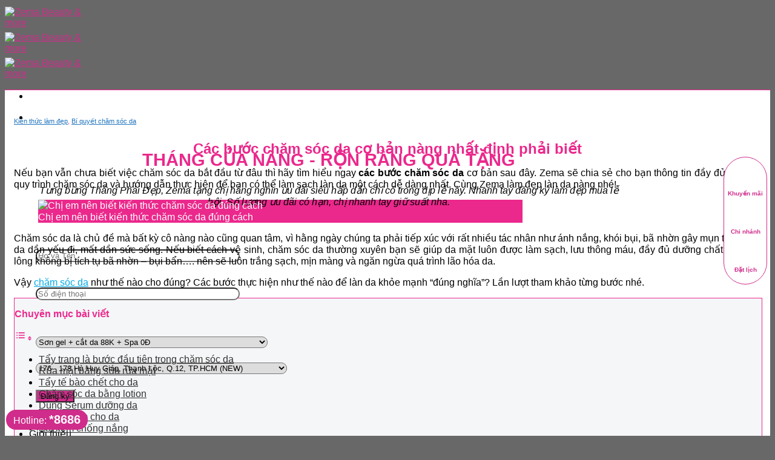

--- FILE ---
content_type: text/html; charset=UTF-8
request_url: https://zema.com.vn/cac-buoc-cham-soc-da/
body_size: 47256
content:
<!DOCTYPE html>
<!--[if IE 9 ]> <html lang="en-US" prefix="og: https://ogp.me/ns#" class="ie9 loading-site no-js"> <![endif]-->
<!--[if IE 8 ]> <html lang="en-US" prefix="og: https://ogp.me/ns#" class="ie8 loading-site no-js"> <![endif]-->
<!--[if (gte IE 9)|!(IE)]><!--><html lang="en-US" prefix="og: https://ogp.me/ns#" class="loading-site no-js"> <!--<![endif]-->
<head>
<!-- Google tag (gtag.js) -->
<script async src="https://www.googletagmanager.com/gtag/js?id=G-BB2KL3SYGB"></script>
<script>
  window.dataLayer = window.dataLayer || [];
  function gtag(){dataLayer.push(arguments);}
  gtag('js', new Date());

  gtag('config', 'G-BB2KL3SYGB');
</script>

	<meta charset="UTF-8" />
	<link rel="profile" href="http://gmpg.org/xfn/11" />
	<link rel="pingback" href="https://zema.com.vn/xmlrpc.php" />

	<script>(function(html){html.className = html.className.replace(/\bno-js\b/,'js')})(document.documentElement);</script>
<meta name="viewport" content="width=device-width, initial-scale=1, maximum-scale=1" />
<!-- Search Engine Optimization by Rank Math PRO - https://rankmath.com/ -->
<title>Các bước chăm sóc da cơ bản nàng nhất định phải biết</title>
<meta name="description" content="Với chị em chúng mình, để có một làn da khỏe đẹp mịn màng nguyên tắc đầu tiên là phải tuân thủ đúng các bước chăm sóc da cơ bản. Cùng Zema tìm hiểu ngay nhé"/>
<meta name="robots" content="follow, index, max-snippet:-1, max-video-preview:-1, max-image-preview:large"/>
<link rel="canonical" href="https://zema.com.vn/cac-buoc-cham-soc-da/" />
<meta property="og:locale" content="en_US" />
<meta property="og:type" content="article" />
<meta property="og:title" content="Các bước chăm sóc da cơ bản nàng nhất định phải biết" />
<meta property="og:description" content="Với chị em chúng mình, để có một làn da khỏe đẹp mịn màng nguyên tắc đầu tiên là phải tuân thủ đúng các bước chăm sóc da cơ bản. Cùng Zema tìm hiểu ngay nhé" />
<meta property="og:url" content="https://zema.com.vn/cac-buoc-cham-soc-da/" />
<meta property="og:site_name" content="Zema Beauty &amp; more" />
<meta property="article:publisher" content="https://www.facebook.com/ZemaVietNam/" />
<meta property="article:author" content="https://www.facebook.com/nhuthuyzema/" />
<meta property="article:tag" content="các bước chăm sóc da" />
<meta property="article:tag" content="các bước chăm sóc da cơ bản" />
<meta property="article:tag" content="chăm sóc da" />
<meta property="article:tag" content="chăm sóc da cơ bản" />
<meta property="article:section" content="Kiến thức làm đẹp" />
<meta property="og:image" content="https://zema.com.vn/wp-content/uploads/2021/01/duong-am-cho-da.jpeg" />
<meta property="og:image:secure_url" content="https://zema.com.vn/wp-content/uploads/2021/01/duong-am-cho-da.jpeg" />
<meta property="og:image:width" content="800" />
<meta property="og:image:height" content="1217" />
<meta property="og:image:alt" content="Chọn ngay cho mình một loại kem dưỡng da phù hợp nhé" />
<meta property="og:image:type" content="image/jpeg" />
<meta property="article:published_time" content="2022-06-21T16:55:22+07:00" />
<meta name="twitter:card" content="summary_large_image" />
<meta name="twitter:title" content="Các bước chăm sóc da cơ bản nàng nhất định phải biết" />
<meta name="twitter:description" content="Với chị em chúng mình, để có một làn da khỏe đẹp mịn màng nguyên tắc đầu tiên là phải tuân thủ đúng các bước chăm sóc da cơ bản. Cùng Zema tìm hiểu ngay nhé" />
<meta name="twitter:site" content="@https://twitter.com/zemabeauty" />
<meta name="twitter:creator" content="@nhuthuyzema" />
<meta name="twitter:image" content="https://zema.com.vn/wp-content/uploads/2021/01/duong-am-cho-da.jpeg" />
<meta name="twitter:label1" content="Written by" />
<meta name="twitter:data1" content="Như Thùy Zema" />
<meta name="twitter:label2" content="Time to read" />
<meta name="twitter:data2" content="7 minutes" />
<script type="application/ld+json" class="rank-math-schema-pro">{"@context":"https://schema.org","@graph":[{"@type":"Place","@id":"https://zema.com.vn/#place","geo":{"@type":"GeoCoordinates","latitude":"21.0153209","longitude":"105.8492712"},"hasMap":"https://www.google.com/maps/search/?api=1&amp;query=21.0153209,105.8492712","address":{"@type":"PostalAddress","streetAddress":"150 Ph\u1ed1 Hu\u1ebf, Ph\u01b0\u1eddng Ph\u1ea1m \u0110\u00ecnh H\u1ed5","addressLocality":"Hai B\u00e0 Tr\u01b0ng","addressRegion":"H\u00e0 N\u1ed9i","postalCode":"100000","addressCountry":"Vietnam"}},{"@type":["HealthAndBeautyBusiness","Organization"],"@id":"https://zema.com.vn/#organization","name":"C\u00f4ng ty TNHH Zema Vi\u1ec7t nam","url":"https://zema.com.vn","sameAs":["https://www.facebook.com/ZemaVietNam/","https://twitter.com/https://twitter.com/zemabeauty"],"email":"info@zema.com.vn","address":{"@type":"PostalAddress","streetAddress":"150 Ph\u1ed1 Hu\u1ebf, Ph\u01b0\u1eddng Ph\u1ea1m \u0110\u00ecnh H\u1ed5","addressLocality":"Hai B\u00e0 Tr\u01b0ng","addressRegion":"H\u00e0 N\u1ed9i","postalCode":"100000","addressCountry":"Vietnam"},"logo":{"@type":"ImageObject","@id":"https://zema.com.vn/#logo","url":"https://zema.com.vn/wp-content/uploads/2021/01/Logo-ZEMA-Viet-Nam.jpg","contentUrl":"https://zema.com.vn/wp-content/uploads/2021/01/Logo-ZEMA-Viet-Nam.jpg","caption":"C\u00f4ng ty TNHH Zema Vi\u1ec7t nam","inLanguage":"en-US","width":"500","height":"500"},"priceRange":"100000","openingHours":["Monday,Tuesday,Wednesday,Thursday,Friday,Saturday,Sunday 09:00-20:00"],"location":{"@id":"https://zema.com.vn/#place"},"image":{"@id":"https://zema.com.vn/#logo"},"telephone":"*8686"},{"@type":"WebSite","@id":"https://zema.com.vn/#website","url":"https://zema.com.vn","name":"C\u00f4ng ty TNHH Zema Vi\u1ec7t nam","publisher":{"@id":"https://zema.com.vn/#organization"},"inLanguage":"en-US"},{"@type":"ImageObject","@id":"https://zema.com.vn/wp-content/uploads/2021/01/duong-am-cho-da.jpeg","url":"https://zema.com.vn/wp-content/uploads/2021/01/duong-am-cho-da.jpeg","width":"800","height":"1217","caption":"Ch\u1ecdn ngay cho m\u00ecnh m\u1ed9t lo\u1ea1i kem d\u01b0\u1ee1ng da ph\u00f9 h\u1ee3p nh\u00e9","inLanguage":"en-US"},{"@type":"BreadcrumbList","@id":"https://zema.com.vn/cac-buoc-cham-soc-da/#breadcrumb","itemListElement":[{"@type":"ListItem","position":"1","item":{"@id":"https://zema.com.vn","name":"Home"}},{"@type":"ListItem","position":"2","item":{"@id":"https://zema.com.vn/category/tin-tuc/","name":"Ki\u1ebfn th\u1ee9c l\u00e0m \u0111\u1eb9p"}},{"@type":"ListItem","position":"3","item":{"@id":"https://zema.com.vn/cac-buoc-cham-soc-da/","name":"C\u00e1c b\u01b0\u1edbc ch\u0103m s\u00f3c da c\u01a1 b\u1ea3n n\u00e0ng nh\u1ea5t \u0111\u1ecbnh ph\u1ea3i bi\u1ebft"}}]},{"@type":"WebPage","@id":"https://zema.com.vn/cac-buoc-cham-soc-da/#webpage","url":"https://zema.com.vn/cac-buoc-cham-soc-da/","name":"C\u00e1c b\u01b0\u1edbc ch\u0103m s\u00f3c da c\u01a1 b\u1ea3n n\u00e0ng nh\u1ea5t \u0111\u1ecbnh ph\u1ea3i bi\u1ebft","datePublished":"2022-06-21T16:55:22+07:00","dateModified":"2022-06-21T16:55:22+07:00","isPartOf":{"@id":"https://zema.com.vn/#website"},"primaryImageOfPage":{"@id":"https://zema.com.vn/wp-content/uploads/2021/01/duong-am-cho-da.jpeg"},"inLanguage":"en-US","breadcrumb":{"@id":"https://zema.com.vn/cac-buoc-cham-soc-da/#breadcrumb"}},{"@type":"Person","@id":"https://zema.com.vn/author/nhuthuyzema/","name":"Nh\u01b0 Th\u00f9y Zema","description":"Nh\u01b0 Th\u00f9y Zema - Chuy\u00ean gia ch\u0103m s\u00f3c Nail - Hair - Spa v\u1edbi nhi\u1ec1u n\u0103m kinh nghi\u1ec7m s\u1ebd th\u01b0\u1eddng xuy\u00ean chia s\u1ebb ki\u1ebfn th\u1ee9c v\u1ec1 l\u00e0m \u0111\u1eb9p, \u0111em \u0111\u1ebfn v\u1ebb \u0111\u1eb9p ho\u00e0n h\u1ea3o cho ch\u1ecb em ph\u1ee5 n\u1eef.","url":"https://zema.com.vn/author/nhuthuyzema/","image":{"@type":"ImageObject","@id":"https://secure.gravatar.com/avatar/3207c8c610210db1cc738164d731c61ecd598959757ad3a5957b9afd9b966656?s=96&amp;d=mm&amp;r=g","url":"https://secure.gravatar.com/avatar/3207c8c610210db1cc738164d731c61ecd598959757ad3a5957b9afd9b966656?s=96&amp;d=mm&amp;r=g","caption":"Nh\u01b0 Th\u00f9y Zema","inLanguage":"en-US"},"sameAs":["https://zema.com.vn/author/nhuthuyzema/","https://www.facebook.com/nhuthuyzema/","https://twitter.com/https://twitter.com/nhuthuyzema"],"worksFor":{"@id":"https://zema.com.vn/#organization"}},{"@type":"BlogPosting","headline":"C\u00e1c b\u01b0\u1edbc ch\u0103m s\u00f3c da c\u01a1 b\u1ea3n n\u00e0ng nh\u1ea5t \u0111\u1ecbnh ph\u1ea3i bi\u1ebft","keywords":"c\u00e1c b\u01b0\u1edbc ch\u0103m s\u00f3c da","datePublished":"2022-06-21T16:55:22+07:00","dateModified":"2022-06-21T16:55:22+07:00","articleSection":"B\u00ed quy\u1ebft ch\u0103m s\u00f3c da, Ki\u1ebfn th\u1ee9c l\u00e0m \u0111\u1eb9p","author":{"@id":"https://zema.com.vn/author/nhuthuyzema/","name":"Nh\u01b0 Th\u00f9y Zema"},"publisher":{"@id":"https://zema.com.vn/#organization"},"description":"N\u1ebfu b\u1ea1n v\u1eabn ch\u01b0a bi\u1ebft vi\u1ec7c ch\u0103m s\u00f3c da b\u1eaft \u0111\u1ea7u t\u1eeb \u0111\u00e2u th\u00ec h\u00e3y t\u00ecm hi\u1ec3u ngay c\u00e1c b\u01b0\u1edbc ch\u0103m s\u00f3c da c\u01a1 b\u1ea3n sau \u0111\u00e2y. Zema s\u1ebd chia s\u1ebb cho b\u1ea1n th\u00f4ng tin \u0111\u1ea7y \u0111\u1ee7 nh\u1ea5t v\u1ec1 quy tr\u00ecnh ch\u0103m s\u00f3c da v\u00e0 h\u01b0\u1edbng d\u1eabn th\u1ef1c hi\u1ec7n \u0111\u1ec3 b\u1ea1n c\u00f3 th\u1ec3 l\u00e0m s\u1ea1ch l\u00e0n da m\u1ed9t c\u00e1ch d\u1ec5 d\u00e0ng nh\u1ea5t. C\u00f9ng Zema l\u00e0m \u0111\u1eb9p l\u00e0n da n\u00e0ng nh\u00e9!Ch\u0103m s\u00f3c da l\u00e0 ch\u1ee7 \u0111\u1ec1 m\u00e0 b\u1ea5t k\u1ef3 c\u00f4 n\u00e0ng n\u00e0o c\u0169ng quan t\u00e2m, v\u00ec h\u1eb1ng ng\u00e0y ch\u00fang ta ph\u1ea3i ti\u1ebfp x\u00fac v\u1edbi r\u1ea5t nhi\u1ec1u t\u00e1c nh\u00e2n nh\u01b0 \u00e1nh n\u1eafng, kh\u00f3i b\u1ee5i, b\u00e3 nh\u1eddn g\u00e2y m\u1ee5n th\u00e2m, l\u00e0n da d\u1ea7n y\u1ebfu \u0111i, m\u1ea5t d\u1ea7n s\u1ee9c s\u1ed1ng. N\u1ebfu bi\u1ebft c\u00e1ch v\u1ec7 sinh, ch\u0103m s\u00f3c da th\u01b0\u1eddng xuy\u00ean b\u1ea1n s\u1ebd gi\u00fap da m\u1eb7t lu\u00f4n \u0111\u01b0\u1ee3c l\u00e0m s\u1ea1ch, l\u01b0u th\u00f4ng m\u00e1u, \u0111\u1ea7y \u0111\u1ee7 d\u01b0\u1ee1ng ch\u1ea5t, l\u1ed7 ch\u00e2n l\u00f4ng kh\u00f4ng b\u1ecb t\u00edch t\u1ee5 b\u00e3 nh\u1eddn - b\u1ee5i b\u1ea9n.... n\u00ean s\u1ebd lu\u00f4n tr\u1eafng s\u1ea1ch, m\u1ecbn m\u00e0ng v\u00e0 ng\u0103n ng\u1eeba qu\u00e1 tr\u00ecnh l\u00e3o h\u00f3a da.\u00a0","copyrightYear":"2022","copyrightHolder":{"@id":"https://zema.com.vn/#organization"},"name":"C\u00e1c b\u01b0\u1edbc ch\u0103m s\u00f3c da c\u01a1 b\u1ea3n n\u00e0ng nh\u1ea5t \u0111\u1ecbnh ph\u1ea3i bi\u1ebft","@id":"https://zema.com.vn/cac-buoc-cham-soc-da/#richSnippet","isPartOf":{"@id":"https://zema.com.vn/cac-buoc-cham-soc-da/#webpage"},"image":{"@id":"https://zema.com.vn/wp-content/uploads/2021/01/duong-am-cho-da.jpeg"},"inLanguage":"en-US","mainEntityOfPage":{"@id":"https://zema.com.vn/cac-buoc-cham-soc-da/#webpage"}}]}</script>
<!-- /Rank Math WordPress SEO plugin -->

<link rel='dns-prefetch' href='//cdn.jsdelivr.net' />

<link rel="alternate" type="application/rss+xml" title="Zema Beauty &amp; more &raquo; Feed" href="https://zema.com.vn/feed/" />
<link rel="alternate" type="application/rss+xml" title="Zema Beauty &amp; more &raquo; Comments Feed" href="https://zema.com.vn/comments/feed/" />
<link rel="alternate" type="application/rss+xml" title="Zema Beauty &amp; more &raquo; Các bước chăm sóc da cơ bản nàng nhất định phải biết Comments Feed" href="https://zema.com.vn/cac-buoc-cham-soc-da/feed/" />
<link rel="alternate" title="oEmbed (JSON)" type="application/json+oembed" href="https://zema.com.vn/wp-json/oembed/1.0/embed?url=https%3A%2F%2Fzema.com.vn%2Fcac-buoc-cham-soc-da%2F" />
<link rel="alternate" title="oEmbed (XML)" type="text/xml+oembed" href="https://zema.com.vn/wp-json/oembed/1.0/embed?url=https%3A%2F%2Fzema.com.vn%2Fcac-buoc-cham-soc-da%2F&#038;format=xml" />
<link rel="prefetch" href="https://zema.com.vn/wp-content/themes/flatsome/assets/js/chunk.countup.fe2c1016.js" />
<link rel="prefetch" href="https://zema.com.vn/wp-content/themes/flatsome/assets/js/chunk.sticky-sidebar.a58a6557.js" />
<link rel="prefetch" href="https://zema.com.vn/wp-content/themes/flatsome/assets/js/chunk.tooltips.29144c1c.js" />
<link rel="prefetch" href="https://zema.com.vn/wp-content/themes/flatsome/assets/js/chunk.vendors-popups.947eca5c.js" />
<link rel="prefetch" href="https://zema.com.vn/wp-content/themes/flatsome/assets/js/chunk.vendors-slider.f0d2cbc9.js" />
<style id='wp-img-auto-sizes-contain-inline-css' type='text/css'>
img:is([sizes=auto i],[sizes^="auto," i]){contain-intrinsic-size:3000px 1500px}
/*# sourceURL=wp-img-auto-sizes-contain-inline-css */
</style>
<style id='wp-emoji-styles-inline-css' type='text/css'>

	img.wp-smiley, img.emoji {
		display: inline !important;
		border: none !important;
		box-shadow: none !important;
		height: 1em !important;
		width: 1em !important;
		margin: 0 0.07em !important;
		vertical-align: -0.1em !important;
		background: none !important;
		padding: 0 !important;
	}
/*# sourceURL=wp-emoji-styles-inline-css */
</style>
<style id='wp-block-library-inline-css' type='text/css'>
:root{--wp-block-synced-color:#7a00df;--wp-block-synced-color--rgb:122,0,223;--wp-bound-block-color:var(--wp-block-synced-color);--wp-editor-canvas-background:#ddd;--wp-admin-theme-color:#007cba;--wp-admin-theme-color--rgb:0,124,186;--wp-admin-theme-color-darker-10:#006ba1;--wp-admin-theme-color-darker-10--rgb:0,107,160.5;--wp-admin-theme-color-darker-20:#005a87;--wp-admin-theme-color-darker-20--rgb:0,90,135;--wp-admin-border-width-focus:2px}@media (min-resolution:192dpi){:root{--wp-admin-border-width-focus:1.5px}}.wp-element-button{cursor:pointer}:root .has-very-light-gray-background-color{background-color:#eee}:root .has-very-dark-gray-background-color{background-color:#313131}:root .has-very-light-gray-color{color:#eee}:root .has-very-dark-gray-color{color:#313131}:root .has-vivid-green-cyan-to-vivid-cyan-blue-gradient-background{background:linear-gradient(135deg,#00d084,#0693e3)}:root .has-purple-crush-gradient-background{background:linear-gradient(135deg,#34e2e4,#4721fb 50%,#ab1dfe)}:root .has-hazy-dawn-gradient-background{background:linear-gradient(135deg,#faaca8,#dad0ec)}:root .has-subdued-olive-gradient-background{background:linear-gradient(135deg,#fafae1,#67a671)}:root .has-atomic-cream-gradient-background{background:linear-gradient(135deg,#fdd79a,#004a59)}:root .has-nightshade-gradient-background{background:linear-gradient(135deg,#330968,#31cdcf)}:root .has-midnight-gradient-background{background:linear-gradient(135deg,#020381,#2874fc)}:root{--wp--preset--font-size--normal:16px;--wp--preset--font-size--huge:42px}.has-regular-font-size{font-size:1em}.has-larger-font-size{font-size:2.625em}.has-normal-font-size{font-size:var(--wp--preset--font-size--normal)}.has-huge-font-size{font-size:var(--wp--preset--font-size--huge)}.has-text-align-center{text-align:center}.has-text-align-left{text-align:left}.has-text-align-right{text-align:right}.has-fit-text{white-space:nowrap!important}#end-resizable-editor-section{display:none}.aligncenter{clear:both}.items-justified-left{justify-content:flex-start}.items-justified-center{justify-content:center}.items-justified-right{justify-content:flex-end}.items-justified-space-between{justify-content:space-between}.screen-reader-text{border:0;clip-path:inset(50%);height:1px;margin:-1px;overflow:hidden;padding:0;position:absolute;width:1px;word-wrap:normal!important}.screen-reader-text:focus{background-color:#ddd;clip-path:none;color:#444;display:block;font-size:1em;height:auto;left:5px;line-height:normal;padding:15px 23px 14px;text-decoration:none;top:5px;width:auto;z-index:100000}html :where(.has-border-color){border-style:solid}html :where([style*=border-top-color]){border-top-style:solid}html :where([style*=border-right-color]){border-right-style:solid}html :where([style*=border-bottom-color]){border-bottom-style:solid}html :where([style*=border-left-color]){border-left-style:solid}html :where([style*=border-width]){border-style:solid}html :where([style*=border-top-width]){border-top-style:solid}html :where([style*=border-right-width]){border-right-style:solid}html :where([style*=border-bottom-width]){border-bottom-style:solid}html :where([style*=border-left-width]){border-left-style:solid}html :where(img[class*=wp-image-]){height:auto;max-width:100%}:where(figure){margin:0 0 1em}html :where(.is-position-sticky){--wp-admin--admin-bar--position-offset:var(--wp-admin--admin-bar--height,0px)}@media screen and (max-width:600px){html :where(.is-position-sticky){--wp-admin--admin-bar--position-offset:0px}}

/*# sourceURL=wp-block-library-inline-css */
</style><style id='global-styles-inline-css' type='text/css'>
:root{--wp--preset--aspect-ratio--square: 1;--wp--preset--aspect-ratio--4-3: 4/3;--wp--preset--aspect-ratio--3-4: 3/4;--wp--preset--aspect-ratio--3-2: 3/2;--wp--preset--aspect-ratio--2-3: 2/3;--wp--preset--aspect-ratio--16-9: 16/9;--wp--preset--aspect-ratio--9-16: 9/16;--wp--preset--color--black: #000000;--wp--preset--color--cyan-bluish-gray: #abb8c3;--wp--preset--color--white: #ffffff;--wp--preset--color--pale-pink: #f78da7;--wp--preset--color--vivid-red: #cf2e2e;--wp--preset--color--luminous-vivid-orange: #ff6900;--wp--preset--color--luminous-vivid-amber: #fcb900;--wp--preset--color--light-green-cyan: #7bdcb5;--wp--preset--color--vivid-green-cyan: #00d084;--wp--preset--color--pale-cyan-blue: #8ed1fc;--wp--preset--color--vivid-cyan-blue: #0693e3;--wp--preset--color--vivid-purple: #9b51e0;--wp--preset--gradient--vivid-cyan-blue-to-vivid-purple: linear-gradient(135deg,rgb(6,147,227) 0%,rgb(155,81,224) 100%);--wp--preset--gradient--light-green-cyan-to-vivid-green-cyan: linear-gradient(135deg,rgb(122,220,180) 0%,rgb(0,208,130) 100%);--wp--preset--gradient--luminous-vivid-amber-to-luminous-vivid-orange: linear-gradient(135deg,rgb(252,185,0) 0%,rgb(255,105,0) 100%);--wp--preset--gradient--luminous-vivid-orange-to-vivid-red: linear-gradient(135deg,rgb(255,105,0) 0%,rgb(207,46,46) 100%);--wp--preset--gradient--very-light-gray-to-cyan-bluish-gray: linear-gradient(135deg,rgb(238,238,238) 0%,rgb(169,184,195) 100%);--wp--preset--gradient--cool-to-warm-spectrum: linear-gradient(135deg,rgb(74,234,220) 0%,rgb(151,120,209) 20%,rgb(207,42,186) 40%,rgb(238,44,130) 60%,rgb(251,105,98) 80%,rgb(254,248,76) 100%);--wp--preset--gradient--blush-light-purple: linear-gradient(135deg,rgb(255,206,236) 0%,rgb(152,150,240) 100%);--wp--preset--gradient--blush-bordeaux: linear-gradient(135deg,rgb(254,205,165) 0%,rgb(254,45,45) 50%,rgb(107,0,62) 100%);--wp--preset--gradient--luminous-dusk: linear-gradient(135deg,rgb(255,203,112) 0%,rgb(199,81,192) 50%,rgb(65,88,208) 100%);--wp--preset--gradient--pale-ocean: linear-gradient(135deg,rgb(255,245,203) 0%,rgb(182,227,212) 50%,rgb(51,167,181) 100%);--wp--preset--gradient--electric-grass: linear-gradient(135deg,rgb(202,248,128) 0%,rgb(113,206,126) 100%);--wp--preset--gradient--midnight: linear-gradient(135deg,rgb(2,3,129) 0%,rgb(40,116,252) 100%);--wp--preset--font-size--small: 13px;--wp--preset--font-size--medium: 20px;--wp--preset--font-size--large: 36px;--wp--preset--font-size--x-large: 42px;--wp--preset--spacing--20: 0.44rem;--wp--preset--spacing--30: 0.67rem;--wp--preset--spacing--40: 1rem;--wp--preset--spacing--50: 1.5rem;--wp--preset--spacing--60: 2.25rem;--wp--preset--spacing--70: 3.38rem;--wp--preset--spacing--80: 5.06rem;--wp--preset--shadow--natural: 6px 6px 9px rgba(0, 0, 0, 0.2);--wp--preset--shadow--deep: 12px 12px 50px rgba(0, 0, 0, 0.4);--wp--preset--shadow--sharp: 6px 6px 0px rgba(0, 0, 0, 0.2);--wp--preset--shadow--outlined: 6px 6px 0px -3px rgb(255, 255, 255), 6px 6px rgb(0, 0, 0);--wp--preset--shadow--crisp: 6px 6px 0px rgb(0, 0, 0);}:where(.is-layout-flex){gap: 0.5em;}:where(.is-layout-grid){gap: 0.5em;}body .is-layout-flex{display: flex;}.is-layout-flex{flex-wrap: wrap;align-items: center;}.is-layout-flex > :is(*, div){margin: 0;}body .is-layout-grid{display: grid;}.is-layout-grid > :is(*, div){margin: 0;}:where(.wp-block-columns.is-layout-flex){gap: 2em;}:where(.wp-block-columns.is-layout-grid){gap: 2em;}:where(.wp-block-post-template.is-layout-flex){gap: 1.25em;}:where(.wp-block-post-template.is-layout-grid){gap: 1.25em;}.has-black-color{color: var(--wp--preset--color--black) !important;}.has-cyan-bluish-gray-color{color: var(--wp--preset--color--cyan-bluish-gray) !important;}.has-white-color{color: var(--wp--preset--color--white) !important;}.has-pale-pink-color{color: var(--wp--preset--color--pale-pink) !important;}.has-vivid-red-color{color: var(--wp--preset--color--vivid-red) !important;}.has-luminous-vivid-orange-color{color: var(--wp--preset--color--luminous-vivid-orange) !important;}.has-luminous-vivid-amber-color{color: var(--wp--preset--color--luminous-vivid-amber) !important;}.has-light-green-cyan-color{color: var(--wp--preset--color--light-green-cyan) !important;}.has-vivid-green-cyan-color{color: var(--wp--preset--color--vivid-green-cyan) !important;}.has-pale-cyan-blue-color{color: var(--wp--preset--color--pale-cyan-blue) !important;}.has-vivid-cyan-blue-color{color: var(--wp--preset--color--vivid-cyan-blue) !important;}.has-vivid-purple-color{color: var(--wp--preset--color--vivid-purple) !important;}.has-black-background-color{background-color: var(--wp--preset--color--black) !important;}.has-cyan-bluish-gray-background-color{background-color: var(--wp--preset--color--cyan-bluish-gray) !important;}.has-white-background-color{background-color: var(--wp--preset--color--white) !important;}.has-pale-pink-background-color{background-color: var(--wp--preset--color--pale-pink) !important;}.has-vivid-red-background-color{background-color: var(--wp--preset--color--vivid-red) !important;}.has-luminous-vivid-orange-background-color{background-color: var(--wp--preset--color--luminous-vivid-orange) !important;}.has-luminous-vivid-amber-background-color{background-color: var(--wp--preset--color--luminous-vivid-amber) !important;}.has-light-green-cyan-background-color{background-color: var(--wp--preset--color--light-green-cyan) !important;}.has-vivid-green-cyan-background-color{background-color: var(--wp--preset--color--vivid-green-cyan) !important;}.has-pale-cyan-blue-background-color{background-color: var(--wp--preset--color--pale-cyan-blue) !important;}.has-vivid-cyan-blue-background-color{background-color: var(--wp--preset--color--vivid-cyan-blue) !important;}.has-vivid-purple-background-color{background-color: var(--wp--preset--color--vivid-purple) !important;}.has-black-border-color{border-color: var(--wp--preset--color--black) !important;}.has-cyan-bluish-gray-border-color{border-color: var(--wp--preset--color--cyan-bluish-gray) !important;}.has-white-border-color{border-color: var(--wp--preset--color--white) !important;}.has-pale-pink-border-color{border-color: var(--wp--preset--color--pale-pink) !important;}.has-vivid-red-border-color{border-color: var(--wp--preset--color--vivid-red) !important;}.has-luminous-vivid-orange-border-color{border-color: var(--wp--preset--color--luminous-vivid-orange) !important;}.has-luminous-vivid-amber-border-color{border-color: var(--wp--preset--color--luminous-vivid-amber) !important;}.has-light-green-cyan-border-color{border-color: var(--wp--preset--color--light-green-cyan) !important;}.has-vivid-green-cyan-border-color{border-color: var(--wp--preset--color--vivid-green-cyan) !important;}.has-pale-cyan-blue-border-color{border-color: var(--wp--preset--color--pale-cyan-blue) !important;}.has-vivid-cyan-blue-border-color{border-color: var(--wp--preset--color--vivid-cyan-blue) !important;}.has-vivid-purple-border-color{border-color: var(--wp--preset--color--vivid-purple) !important;}.has-vivid-cyan-blue-to-vivid-purple-gradient-background{background: var(--wp--preset--gradient--vivid-cyan-blue-to-vivid-purple) !important;}.has-light-green-cyan-to-vivid-green-cyan-gradient-background{background: var(--wp--preset--gradient--light-green-cyan-to-vivid-green-cyan) !important;}.has-luminous-vivid-amber-to-luminous-vivid-orange-gradient-background{background: var(--wp--preset--gradient--luminous-vivid-amber-to-luminous-vivid-orange) !important;}.has-luminous-vivid-orange-to-vivid-red-gradient-background{background: var(--wp--preset--gradient--luminous-vivid-orange-to-vivid-red) !important;}.has-very-light-gray-to-cyan-bluish-gray-gradient-background{background: var(--wp--preset--gradient--very-light-gray-to-cyan-bluish-gray) !important;}.has-cool-to-warm-spectrum-gradient-background{background: var(--wp--preset--gradient--cool-to-warm-spectrum) !important;}.has-blush-light-purple-gradient-background{background: var(--wp--preset--gradient--blush-light-purple) !important;}.has-blush-bordeaux-gradient-background{background: var(--wp--preset--gradient--blush-bordeaux) !important;}.has-luminous-dusk-gradient-background{background: var(--wp--preset--gradient--luminous-dusk) !important;}.has-pale-ocean-gradient-background{background: var(--wp--preset--gradient--pale-ocean) !important;}.has-electric-grass-gradient-background{background: var(--wp--preset--gradient--electric-grass) !important;}.has-midnight-gradient-background{background: var(--wp--preset--gradient--midnight) !important;}.has-small-font-size{font-size: var(--wp--preset--font-size--small) !important;}.has-medium-font-size{font-size: var(--wp--preset--font-size--medium) !important;}.has-large-font-size{font-size: var(--wp--preset--font-size--large) !important;}.has-x-large-font-size{font-size: var(--wp--preset--font-size--x-large) !important;}
/*# sourceURL=global-styles-inline-css */
</style>

<style id='classic-theme-styles-inline-css' type='text/css'>
/*! This file is auto-generated */
.wp-block-button__link{color:#fff;background-color:#32373c;border-radius:9999px;box-shadow:none;text-decoration:none;padding:calc(.667em + 2px) calc(1.333em + 2px);font-size:1.125em}.wp-block-file__button{background:#32373c;color:#fff;text-decoration:none}
/*# sourceURL=/wp-includes/css/classic-themes.min.css */
</style>
<link rel='stylesheet' id='contact-form-7-css' href='https://zema.com.vn/wp-content/plugins/contact-form-7/includes/css/styles.css?ver=6.1.4' type='text/css' media='all' />
<link rel='stylesheet' id='text-to-speech-mh-css' href='https://zema.com.vn/wp-content/plugins/text-to-speech-mh/public/css/text-to-speech-mh-public.css?ver=1.0.0' type='text/css' media='all' />
<link rel='stylesheet' id='ez-toc-css' href='https://zema.com.vn/wp-content/plugins/easy-table-of-contents/assets/css/screen.min.css?ver=2.0.79.2' type='text/css' media='all' />
<style id='ez-toc-inline-css' type='text/css'>
div#ez-toc-container .ez-toc-title {font-size: 100%;}div#ez-toc-container .ez-toc-title {font-weight: 700;}div#ez-toc-container ul li , div#ez-toc-container ul li a {font-size: 100%;}div#ez-toc-container ul li , div#ez-toc-container ul li a {font-weight: 500;}div#ez-toc-container nav ul ul li {font-size: 90%;}div#ez-toc-container {background: #f5f6f8;border: 1px solid #eb288c;width: 100%;}div#ez-toc-container p.ez-toc-title , #ez-toc-container .ez_toc_custom_title_icon , #ez-toc-container .ez_toc_custom_toc_icon {color: #eb288c;}div#ez-toc-container ul.ez-toc-list a {color: #333333;}div#ez-toc-container ul.ez-toc-list a:hover {color: #2a6496;}div#ez-toc-container ul.ez-toc-list a:visited {color: #428bca;}.ez-toc-counter nav ul li a::before {color: ;}.ez-toc-box-title {font-weight: bold; margin-bottom: 10px; text-align: center; text-transform: uppercase; letter-spacing: 1px; color: #666; padding-bottom: 5px;position:absolute;top:-4%;left:5%;background-color: inherit;transition: top 0.3s ease;}.ez-toc-box-title.toc-closed {top:-25%;}
.ez-toc-container-direction {direction: ltr;}.ez-toc-counter ul {direction: ltr;counter-reset: item ;}.ez-toc-counter nav ul li a::before {content: counter(item, numeric) '. ';margin-right: .2em; counter-increment: item;flex-grow: 0;flex-shrink: 0;float: left; }.ez-toc-widget-direction {direction: ltr;}.ez-toc-widget-container ul {direction: ltr;counter-reset: item ;}.ez-toc-widget-container nav ul li a::before {content: counter(item, numeric) '. ';margin-right: .2em; counter-increment: item;flex-grow: 0;flex-shrink: 0;float: left; }
/*# sourceURL=ez-toc-inline-css */
</style>
<link rel='stylesheet' id='flatsome-main-css' href='https://zema.com.vn/wp-content/themes/flatsome/assets/css/flatsome.css?ver=3.15.5' type='text/css' media='all' />
<style id='flatsome-main-inline-css' type='text/css'>
@font-face {
				font-family: "fl-icons";
				font-display: block;
				src: url(https://zema.com.vn/wp-content/themes/flatsome/assets/css/icons/fl-icons.eot?v=3.15.5);
				src:
					url(https://zema.com.vn/wp-content/themes/flatsome/assets/css/icons/fl-icons.eot#iefix?v=3.15.5) format("embedded-opentype"),
					url(https://zema.com.vn/wp-content/themes/flatsome/assets/css/icons/fl-icons.woff2?v=3.15.5) format("woff2"),
					url(https://zema.com.vn/wp-content/themes/flatsome/assets/css/icons/fl-icons.ttf?v=3.15.5) format("truetype"),
					url(https://zema.com.vn/wp-content/themes/flatsome/assets/css/icons/fl-icons.woff?v=3.15.5) format("woff"),
					url(https://zema.com.vn/wp-content/themes/flatsome/assets/css/icons/fl-icons.svg?v=3.15.5#fl-icons) format("svg");
			}
/*# sourceURL=flatsome-main-inline-css */
</style>
<link rel='stylesheet' id='flatsome-style-css' href='https://zema.com.vn/wp-content/themes/flatsome/style.css?ver=3.15.5' type='text/css' media='all' />
<script type="text/javascript" src="https://zema.com.vn/wp-includes/js/jquery/jquery.min.js?ver=3.7.1" id="jquery-core-js"></script>
<script type="text/javascript" src="https://zema.com.vn/wp-includes/js/jquery/jquery-migrate.min.js?ver=3.4.1" id="jquery-migrate-js"></script>
<script type="text/javascript" src="https://zema.com.vn/wp-content/plugins/text-to-speech-mh/public/js/text-to-speech-mh-public.js?ver=1.0.0" id="text-to-speech-mh-js"></script>
<link rel="https://api.w.org/" href="https://zema.com.vn/wp-json/" /><link rel="alternate" title="JSON" type="application/json" href="https://zema.com.vn/wp-json/wp/v2/posts/25550" /><link rel="EditURI" type="application/rsd+xml" title="RSD" href="https://zema.com.vn/xmlrpc.php?rsd" />
<meta name="generator" content="WordPress 6.9" />
<link rel='shortlink' href='https://zema.com.vn/?p=25550' />
<!--[if IE]><link rel="stylesheet" type="text/css" href="https://zema.com.vn/wp-content/themes/flatsome/assets/css/ie-fallback.css"><script src="//cdnjs.cloudflare.com/ajax/libs/html5shiv/3.6.1/html5shiv.js"></script><script>var head = document.getElementsByTagName('head')[0],style = document.createElement('style');style.type = 'text/css';style.styleSheet.cssText = ':before,:after{content:none !important';head.appendChild(style);setTimeout(function(){head.removeChild(style);}, 0);</script><script src="https://zema.com.vn/wp-content/themes/flatsome/assets/libs/ie-flexibility.js"></script><![endif]--><script type="application/ld+json">
{
  "@context": "https://schema.org",
  "@type": "HealthAndBeautyBusiness",
  "name": "Zema Việt Nam",
  "alternateName": "Hệ Thống Làm đẹp Tiêu chuẩn Châu Âu",
  "@id": "https://zema.com.vn/",
  "logo": "https://zema.com.vn/wp-content/uploads/2021/01/Logo-ZEMA-Viet-Nam.jpg",
  "image": "https://zema.com.vn/wp-content/uploads/2021/01/Logo-ZEMA-Viet-Nam.jpg",
  "description": "Zema Beauty & More, chuỗi làm đẹp đẳng cấp, chuyên nghiệp từ Hà Lan giúp hoàn thiện vẻ đẹp và mang lại cuộc sống viên mãn cho phụ nữ Việt",
  "hasMap": "https://www.google.com/maps/place/Zema+Beauty+%26+more/@21.0153259,105.8492712,17z/data=!3m1!4b1!4m5!3m4!1s0x3135ab8ea0ad2165:0xf3fc45be5b02825d!8m2!3d21.0153209!4d105.8514599",	
  "url": "https://zema.com.vn/",
  "telephone": "0899778686",
  "priceRange": "100000VND-50000000VND",
  "address": {
    "@type": "PostalAddress",
    "streetAddress": "150 Phố Huế, Phường Phạm Đình Hổ",
    "addressLocality": "Hai Bà Trưng",
	"addressRegion": "Hà Nội",
    "postalCode": "1000000",
    "addressCountry": "VN"
  },
    "geo": {
    "@type": "GeoCoordinates",
    "latitude": 21.0153259,
    "longitude": 105.8492712
  },
  "openingHoursSpecification": [{
    "@type": "OpeningHoursSpecification",
    "dayOfWeek": "Monday",
    "opens": "17:00",
    "closes": "09:00"
  },{
    "@type": "OpeningHoursSpecification",
    "dayOfWeek": [
      "Tuesday",
      "Wednesday",
      "Sunday"
    ],
    "opens": "09:00",
    "closes": "18:00"
  },{
    "@type": "OpeningHoursSpecification",
    "dayOfWeek": [
      "Thursday",
      "Friday",
      "Saturday"
    ],
    "opens": "09:00",
    "closes": "20:00"
  }],
  "sameAs": [
    "https://www.facebook.com/zemavietnam",
    "https://twitter.com/zemabeauty",
	"https://www.linkedin.com/in/zema-beauty/",
	"https://www.pinterest.com/zemavietnam",
	"https://zemavietnam.tumblr.com/",
	"https://500px.com/p/zemaspa",
	"https://www.behance.net/zemavietnam",
	"https://www.diigo.com/profile/zemavietnam",
	"https://zemavietnam.medium.com/",
	"https://ello.co/zemavietnam",
	"https://soundcloud.com/zemavietnam",
	"https://www.youtube.com/channel/UCfVJgd9sfEq_EdJLL5gDiTw",
    "https://about.me/zemavietnam/",
	"https://afamily.vn/spa-zema-va-cau-chuyen-ve-hanh-trinh-pha-vo-dinh-kien-di-lam-dep-la-nem-tien-qua-cua-so-20201126131904189.chn",
	"https://zingnews.vn/6-yeu-to-giup-he-thong-lam-dep-zema-duoc-chi-em-yeu-thich-post1109947.html",
	"http://cand.com.vn/doanh-nghiep/Zema-Viet-Nam-dia-chi-lam-dep-an-toan-mua-dich-606020/",
	"https://vnexpress.net/zema-tang-cuong-phong-dich-sau-ca-nhiem-covid-19-moi-4200158.html"
  ]
}
</script>
<!-- Google Tag Manager -->
<script>(function(w,d,s,l,i){w[l]=w[l]||[];w[l].push({'gtm.start':
new Date().getTime(),event:'gtm.js'});var f=d.getElementsByTagName(s)[0],
j=d.createElement(s),dl=l!='dataLayer'?'&l='+l:'';j.async=true;j.src=
'https://www.googletagmanager.com/gtm.js?id='+i+dl;f.parentNode.insertBefore(j,f);
})(window,document,'script','dataLayer','GTM-PQMHSVT');</script>
<!-- End Google Tag Manager -->
<meta name="google-site-verification" content="y-AXkyoOb_-gH7dL-8iDQq_FlVnip14BmjaoYAKJ7cw" />

<link rel="icon" href="https://zema.com.vn/wp-content/uploads/2025/04/cropped-3-ZEMA-Lettermark-Primary-Pink-1-32x32.png" sizes="32x32" />
<link rel="icon" href="https://zema.com.vn/wp-content/uploads/2025/04/cropped-3-ZEMA-Lettermark-Primary-Pink-1-192x192.png" sizes="192x192" />
<link rel="apple-touch-icon" href="https://zema.com.vn/wp-content/uploads/2025/04/cropped-3-ZEMA-Lettermark-Primary-Pink-1-180x180.png" />
<meta name="msapplication-TileImage" content="https://zema.com.vn/wp-content/uploads/2025/04/cropped-3-ZEMA-Lettermark-Primary-Pink-1-270x270.png" />
<style id="custom-css" type="text/css">:root {--primary-color: #d02c8b;}.container-width, .full-width .ubermenu-nav, .container, .row{max-width: 1250px}.row.row-collapse{max-width: 1220px}.row.row-small{max-width: 1242.5px}.row.row-large{max-width: 1280px}.header-main{height: 140px}#logo img{max-height: 140px}#logo{width:160px;}#logo img{padding:3px 0;}.header-bottom{min-height: 55px}.header-top{min-height: 30px}.transparent .header-main{height: 265px}.transparent #logo img{max-height: 265px}.has-transparent + .page-title:first-of-type,.has-transparent + #main > .page-title,.has-transparent + #main > div > .page-title,.has-transparent + #main .page-header-wrapper:first-of-type .page-title{padding-top: 265px;}.transparent .header-wrapper{background-color: #eb288c!important;}.transparent .top-divider{display: none;}.header.show-on-scroll,.stuck .header-main{height:101px!important}.stuck #logo img{max-height: 101px!important}.header-bg-color {background-color: #ffffff}.header-bottom {background-color: #f1f1f1}.header-main .nav > li > a{line-height: 16px }.stuck .header-main .nav > li > a{line-height: 50px }.header-bottom-nav > li > a{line-height: 16px }@media (max-width: 549px) {.header-main{height: 70px}#logo img{max-height: 70px}}.nav-dropdown-has-arrow.nav-dropdown-has-border li.has-dropdown:before{border-bottom-color: #eb288c;}.nav .nav-dropdown{border-color: #eb288c }.nav-dropdown{border-radius:15px}.nav-dropdown{font-size:90%}.nav-dropdown-has-arrow li.has-dropdown:after{border-bottom-color: #eb288c;}.nav .nav-dropdown{background-color: #eb288c}.header-top{background-color:#ffffff!important;}.blog-wrapper{background-color: #f5f6f8;}/* Color */.accordion-title.active, .has-icon-bg .icon .icon-inner,.logo a, .primary.is-underline, .primary.is-link, .badge-outline .badge-inner, .nav-outline > li.active> a,.nav-outline >li.active > a, .cart-icon strong,[data-color='primary'], .is-outline.primary{color: #d02c8b;}/* Color !important */[data-text-color="primary"]{color: #d02c8b!important;}/* Background Color */[data-text-bg="primary"]{background-color: #d02c8b;}/* Background */.scroll-to-bullets a,.featured-title, .label-new.menu-item > a:after, .nav-pagination > li > .current,.nav-pagination > li > span:hover,.nav-pagination > li > a:hover,.has-hover:hover .badge-outline .badge-inner,button[type="submit"], .button.wc-forward:not(.checkout):not(.checkout-button), .button.submit-button, .button.primary:not(.is-outline),.featured-table .title,.is-outline:hover, .has-icon:hover .icon-label,.nav-dropdown-bold .nav-column li > a:hover, .nav-dropdown.nav-dropdown-bold > li > a:hover, .nav-dropdown-bold.dark .nav-column li > a:hover, .nav-dropdown.nav-dropdown-bold.dark > li > a:hover, .header-vertical-menu__opener ,.is-outline:hover, .tagcloud a:hover,.grid-tools a, input[type='submit']:not(.is-form), .box-badge:hover .box-text, input.button.alt,.nav-box > li > a:hover,.nav-box > li.active > a,.nav-pills > li.active > a ,.current-dropdown .cart-icon strong, .cart-icon:hover strong, .nav-line-bottom > li > a:before, .nav-line-grow > li > a:before, .nav-line > li > a:before,.banner, .header-top, .slider-nav-circle .flickity-prev-next-button:hover svg, .slider-nav-circle .flickity-prev-next-button:hover .arrow, .primary.is-outline:hover, .button.primary:not(.is-outline), input[type='submit'].primary, input[type='submit'].primary, input[type='reset'].button, input[type='button'].primary, .badge-inner{background-color: #d02c8b;}/* Border */.nav-vertical.nav-tabs > li.active > a,.scroll-to-bullets a.active,.nav-pagination > li > .current,.nav-pagination > li > span:hover,.nav-pagination > li > a:hover,.has-hover:hover .badge-outline .badge-inner,.accordion-title.active,.featured-table,.is-outline:hover, .tagcloud a:hover,blockquote, .has-border, .cart-icon strong:after,.cart-icon strong,.blockUI:before, .processing:before,.loading-spin, .slider-nav-circle .flickity-prev-next-button:hover svg, .slider-nav-circle .flickity-prev-next-button:hover .arrow, .primary.is-outline:hover{border-color: #d02c8b}.nav-tabs > li.active > a{border-top-color: #d02c8b}.widget_shopping_cart_content .blockUI.blockOverlay:before { border-left-color: #d02c8b }.woocommerce-checkout-review-order .blockUI.blockOverlay:before { border-left-color: #d02c8b }/* Fill */.slider .flickity-prev-next-button:hover svg,.slider .flickity-prev-next-button:hover .arrow{fill: #d02c8b;}/* Background Color */[data-icon-label]:after, .secondary.is-underline:hover,.secondary.is-outline:hover,.icon-label,.button.secondary:not(.is-outline),.button.alt:not(.is-outline), .badge-inner.on-sale, .button.checkout, .single_add_to_cart_button, .current .breadcrumb-step{ background-color:#ffc209; }[data-text-bg="secondary"]{background-color: #ffc209;}/* Color */.secondary.is-underline,.secondary.is-link, .secondary.is-outline,.stars a.active, .star-rating:before, .woocommerce-page .star-rating:before,.star-rating span:before, .color-secondary{color: #ffc209}/* Color !important */[data-text-color="secondary"]{color: #ffc209!important;}/* Border */.secondary.is-outline:hover{border-color:#ffc209}body{font-size: 100%;}@media screen and (max-width: 549px){body{font-size: 100%;}}body{font-family:"Quicksand", sans-serif}body{font-weight: 0}body{color: #000000}.nav > li > a {font-family:"Quicksand", sans-serif;}.mobile-sidebar-levels-2 .nav > li > ul > li > a {font-family:"Quicksand", sans-serif;}.nav > li > a {font-weight: 500;}.mobile-sidebar-levels-2 .nav > li > ul > li > a {font-weight: 500;}h1,h2,h3,h4,h5,h6,.heading-font, .off-canvas-center .nav-sidebar.nav-vertical > li > a{font-family: "Quicksand", sans-serif;}h1,h2,h3,h4,h5,h6,.heading-font,.banner h1,.banner h2{font-weight: 500;}h1,h2,h3,h4,h5,h6,.heading-font{color: #eb288c;}.breadcrumbs{text-transform: none;}button,.button{text-transform: none;}.nav > li > a, .links > li > a{text-transform: none;}.section-title span{text-transform: none;}h3.widget-title,span.widget-title{text-transform: none;}.alt-font{font-family: "Quicksand", sans-serif;}.alt-font{font-weight: 0!important;}.header:not(.transparent) .header-nav-main.nav > li > a {color: #000000;}.header:not(.transparent) .header-nav-main.nav > li > a:hover,.header:not(.transparent) .header-nav-main.nav > li.active > a,.header:not(.transparent) .header-nav-main.nav > li.current > a,.header:not(.transparent) .header-nav-main.nav > li > a.active,.header:not(.transparent) .header-nav-main.nav > li > a.current{color: #eb288c;}.header-nav-main.nav-line-bottom > li > a:before,.header-nav-main.nav-line-grow > li > a:before,.header-nav-main.nav-line > li > a:before,.header-nav-main.nav-box > li > a:hover,.header-nav-main.nav-box > li.active > a,.header-nav-main.nav-pills > li > a:hover,.header-nav-main.nav-pills > li.active > a{color:#FFF!important;background-color: #eb288c;}a{color: #1e73be;}a:hover{color: #eb288c;}.tagcloud a:hover{border-color: #eb288c;background-color: #eb288c;}.widget a{color: #000000;}.widget a:hover{color: #000000;}.widget .tagcloud a:hover{border-color: #000000; background-color: #000000;}.footer-2{background-color: #ffffff}.absolute-footer, html{background-color: #686868}/* Custom CSS */span.wpcf7-spinner {display: none;}.submit-button {padding-top: 5px;text-align: center;}.submit-button input {border-radius: 10px;margin: 0;}.dang-ki-tai-day a{color: #fff;}.tel a p.fone {display: none;}.tel,#registerFrame{display: none;}.pum-container.pum-responsive img{width:100%;}.footer-2 ul li{margin-left:0;color:#000;}.footer-2 p span,.footer-2 h5 span{font-family: 'UTM Aptima'}.px500 i{display:none;}.footer-2 .social-icons .px500.button {background-image: url(/wp-content/uploads/2020/08/Zalo-sua-loi-thoat-dot-ngot-logo200.png)!important;background-size: contain;border: 0!important;}.header, .stuck .header-main {border-bottom:1px solid #eb288c;}.formdangky{border:1px solid #eb288c}body{overflow: hidden;}@media only screen and (max-width: 768px) {.article-inner, .post-sidebar{padding:0px!important;}.blog-wrapper{background:#fff!important}}.article-inner,.post-sidebar {background:#fff!important;padding:20px 15px;border-radius:10px}.entry-title,.widget-title {color:#eb288c}.is-divider{display:none;}.entry-header-text{padding:0px!important}li.has-dropdown:hover>.nav-dropdown-full{max-width:1300px!important;}.nav-dropdown>li.nav-dropdown-col{max-width:260px;width:182px;}.blog-wrapper .row .post-item{background:#fff;}.taxonomy-description{background:#fff; padding:10px;}.ez-toc-page-1{font-weight:600;}.ez-toc-heading-level-3{font-weight:400}.lightbox-content{max-width:1000px!important;}.relatedcat-blog {padding-top: 50px;}.relatedcat-blog p {text-transform: uppercase;font-size: 20px;color: #eb288c; font-weight: 500;}.blog-feature {position: relative;overflow: hidden;}.blog-feature::before {content: "";display: block;padding-top: 56.25%;}.blog-feature .thumbnail-img img{position: absolute;top: 0;left: 0;bottom: 0;right: 0;margin: auto;background-size: cover;background-position: center;}.related-title-blog {line-height: 1.3;margin-top: 10px;}.related-title-blog p {text-transform: uppercase;font-size: 20px;color: #eb288c;}.related-title-blog a{color: #000;display: -webkit-box;-webkit-line-clamp: 2;-webkit-box-orient: vertical;overflow: hidden;}ul.sub-menu.nav-dropdown{ font-size: 16.5px;}.nav-dark .is-outline, .dark .nav>li>a, .dark .nav>li.html, .dark .nav-vertical li li.menu-item-has-children>a, .dark .nav-vertical>li>ul li a, .dark .nav-vertical-fly-out>li>a, .nav-dropdown.dark>li>a, .nav-dropdown.dark .nav-column>li>a, .nav-dark .nav>li>a, .nav-dark .nav>li>button{color: rgb(255 255 255);}.nav-dropdown .menu-item-has-children>a, .nav-dropdown .title>a, .nav-dropdown .nav-dropdown-col>a {text-transform: uppercase;font-size: 1em;font-weight: bolder;color: #000;}.blog-zema .section-title span {font-weight: 600;}h5.post-title.is-large {font-weight: 600;}/* Custom CSS Mobile */@media (max-width: 549px){.mfp-wrap{top: 0px!important;}.related-title-blog a {display: block;}.nav>li>a {font-size: 1em!important;}#main-menu ul.nav-vertical li.menu-item a{font-size: 1em!important;}}.label-new.menu-item > a:after{content:"New";}.label-hot.menu-item > a:after{content:"Hot";}.label-sale.menu-item > a:after{content:"Sale";}.label-popular.menu-item > a:after{content:"Popular";}</style>		<style type="text/css" id="wp-custom-css">
			
.dang-ki-tai-day a{
   color: #fff;
}
.blog-single h1.entry-title {
    font-weight: bold;
		text-align: center;
    margin-bottom: 0;
    margin-top: 20px;
}
.nav-tabs+.tab-panels{padding:1px!important}
#home h5{ width: 400px;
    overflow: hidden;
    white-space: pre;
    text-overflow: ellipsis;}
.cnc input[type='submit']{background-color:#fff!important; color:#eb288c;border-radius:10px;margin-left: 130px;width: 45%;}
.dvm input[type='submit']{background-color:#fff!important; color:#eb288c;border-radius:10px;margin-left: 200px;width: 45%;}
input[type=date], input[type=search], input[type=number], input[type=text], input[type=tel], input[type=url], input[type=password],select{border-radius:10px;font-weight:100;}
p{text-align:justify;}
#ftwp-postcontent ol, ul{padding:revert;}
#menu-dich-vu{padding:0;}
.cocaugiaithuong img{border:1px solid!important;}
input, select{margin-bottom:8px}
#dem1{padding-top: 15px;padding-left:10px;; width:240px;border:1px solid;border-radius:99px; text-align:center;background: #000;
    color: #fff;
display:none;}
.asl-cont .col-md-6{max-width:100%!important;flex:0 0 100%!important;}
a.sl-geo-btn.asl-geo:before{content:"Tìm chi nhánh gần bạn"}
.asl-cont.asl-bg-1 .asl-search-cont .asl-search-inner .form-group .sl-geo-btn{background-color:#eb288c!important;}
.asl-cont.asl-bg-1 .asl-search-cont .asl-search-inner .form-group .form-control,.asl-cont .asl-search-cont .asl-sort-list .asl-sort-right,.asl-cont .select7-container--default .select7-selection--single,.asl-cont .asl-search-cont .asl-search-inner .form-group{display:none!important;}
.asl-cont .col-md-5{max-width:100%;flex:0 0 100%}
.asl-cont .asl-search-cont .asl-search-inner .form-group .sl-geo-btn{max-width:100%;width: 100%!important;}
.asl-cont.asl-bg-1 .asl-search-cont .asl-sort-list .asl-sort-left ul li a.actv,.asl-cont.asl-bg-1 .asl-list-cont li.sl-item .sl-item-top .sl-item-top-right ul li a.web-btn{background-color:#eb288c!important; color:#fff!important;}
.asl-cont.asl-bg-1 .page-item.active .page-link{background-color:#eb288c!important; color:#fff!important;}
.entry-content ol li, .entry-summary ol li, .col-inner ol li, .entry-content ul li, .entry-summary ul li, .col-inner ul li{margin-left:0px!important;}
.asl-cont.asl-bg-1 .asl-list-cont li.sl-item .sl-item-top .sl-item-top-right ul li a{border:1px solid #eb288c!important; color:#eb288c!important;}
.asl-cont.asl-bg-1 .asl-list-cont li.sl-item .sl-item-top .sl-item-top-left .asl-item-box .addr-loc ul li i{color:#eb288c!important;}
.asl-cont .container, .asl-cont .container-lg, .asl-cont .container-md, .asl-cont .container-sm, .asl-cont .container-xl{max-width:100%!important;}
.asl-cont .asl-list-cont li.sl-item .sl-item-top .sl-item-top-left .asl-logo-box img{width:100%!important;height:100%!important;max-height:100%!important;}
blockquote p{margin:5px!important;}
blockquote{position: relative;
    font-size: 1.2em;
    margin: 0 0 1.25em;
    font-style: italic;
    color: #333;
    border-left: 4px solid #dc3f5d!important;
    box-shadow: 1px 2px 10px 1px #dc3f5d55!important;
    padding: 10px 10px;
    border-radius: 10px;}
.wp-caption{background: #eb288c!important;color:#fff;}
ul.nav-dropdown.nav-dropdown-default{    background: rgb(182, 52, 140)!important;}
.footer-2 form {
    padding: 20px;
    box-sizing: border-box;
    align-items: center;
    border-radius: 20px;
    border-style: solid;
    border-width: 1.5px;
    border-color: #b53383;
}

.footer-2 .wm-form .form-group {
    margin-bottom: 0.8em!important;
    display: flex;
    flex-wrap: wrap;
    justify-content: center;
    align-items: center;
}
	
.entry-author{border: 1px solid; padding:15px;}
.footer-2 form p {
    font-size: 11px;
    text-align: center;
    margin-top: -30px;
}
#SEO_-_Form_dang_ky button {
    background-color: #b53383 !important;
	width: 55%;
}
.footer-2 .form-control {
    border-radius: 10px;
}
.stuck .header_logo.header-logo.lazyloaded {
    display: none;
}
.lightbox {
    position: absolute!important;
    display: block!important;
}
.modal-body {
    padding: 0px!important;
}
.box-text-inner.promotion-inner .content-archive-promotion {
    display: none;
}
.dangky {
    position: fixed;
    width: 100%;
    display: block;
    text-align: center;
    left: 0;
    bottom: 0;
    z-index: 999;
	}
.lvc_mb {
    display: block;
    text-align: center;
    position: fixed;
    width: 100%;
    left: 0;
    bottom: 0;
    background: rgba(0,0,0,.6);
    text-transform: uppercase;
    font-weight: 700;
}	
.lvchat_knc .lvc_mb .dbtn {
    padding: 8px 5px;
    margin: 5px 3px;
    width: 40%;
}
.lvchat_knc .dbtn {
border-radius: 20px;
border: 2px solid #c9c3c3;
font-size: 13px;
    text-decoration: none;
    color: #fff;
    position: relative;
    display: inline-block;
}
a.dbtn.kn1bt.btn-hotline-mobile {
    background-image: linear-gradient(141deg, #b48d32 0%, #e0b248 51%, #cb9e35 75%);
}
a.dbtn.kn2bt.red.btnkn1tv.myBtn {
    background-image: linear-gradient(141deg, #b43279 0%, #e04599 51%, #b33378 75%);
	font-size: 13px!important;
}
@media only screen and (min-width: 768px) {
    .ldpmobile {
    display: none;
}
    .ldpdesktop {
    display: block;
}
.lvchat_knc{display:none;}
.fix_tel{display:block;}
.fb_reset>div {
	bottom: 27px !IMPORTANT;
  left: 15px !important;
        }
.fb_iframe_widget iframe {
    left: 9pt!important;
}
.opacity_bk_menu.active {
    max-height: 300px;
    z-index: 10;
}
.fix-footer-right-mobile{display:none;}
.article-inner .hb-post .hb-postcontent
	{height: 145px;
	 position: relative;
	}
.article-inner .hb-post .hb-postcontent .post-date-news{
position: absolute;
    bottom: 15px;
}
}
@media only screen and (max-width: 768px) {
	    .ldpmobile {
    display: block;
}
    .ldpdesktop {
    display: none;
}
.lvchat_knc{display:block;}
.fix_tel{display:none;}
iframe#cs_chat_iframe {
    bottom: 70px!important;
	max-width: 85%;
    max-height: 88%;
}
	.fb_reset>div {
    overflow: hidden;
    bottom: 85pt!important;
    margin-right: -10px;
}
	.fb_iframe_widget iframe{
    bottom: 82pt!important;
    right: 64px!important;
	}
#fb-root.fb_reset {
    /*display: none!important;*/
}
	.elementor-page-4982 #wrapper #footer .dangky .lvchat_knc {
    display: none;
}
.fix-footer-right-desktop{display:none;}
}
.form-popup .chat-message {
    background: #ffffff;
}
.single-body .single-title h1 {
    color: #b6348c!important;
}
.dich-vu-template-default div#wrapper main#main { text-align: justify; } 
.post-template-default div#wrapper main#main { text-align: justify; }
body .vc_row.vc_row-o-content-middle {
    display: inline-block;
}
.elementor-section-wrap.ui-sortable .elementor-section-height-default.ldpmobile {
    display: block;
}
.elementor-section-wrap.ui-sortable .elementor-section-height-default.ldpdesktop {
    display: block;
}
.wpb_content_element .wpb_wrapper span a {
    font-weight: bold;
    text-decoration: underline;
}
.vc_cta3-content-header h2 {
    animation:blinkingText 2s infinite;
}ul.nav-dropdown.nav-dropdown-default>li>ul.nav-column.nav-dropdown-default{background:#b6348c!important;}
@keyframes blinkingText{
	0%{		color: #666	}
	49%{	color: #EABA00;	}
	50%{	color: #b6348c	}
	99%{	color:#ee2aaf	}
	100%{	color: #ee2aaf ;	}
	
	.blog-wrapper .archive-page-header .archive-page-header .row .text-center{text-align:left!important;}
	
	.title-overlay {background-color: #b91e74!important;}
	.wpcf7 p{
text-align: center;}
	.layma{display:none;}		</style>
		</head>


<body class="wp-singular post-template-default single single-post postid-25550 single-format-standard wp-theme-flatsome lightbox nav-dropdown-has-shadow nav-dropdown-has-border">

<!-- Google Tag Manager (noscript) -->
<noscript><iframe src="https://www.googletagmanager.com/ns.html?id=GTM-PQMHSVT"
height="0" width="0" style="display:none;visibility:hidden"></iframe></noscript>
<!-- End Google Tag Manager (noscript) -->
<a class="skip-link screen-reader-text" href="#main">Skip to content</a>

<div id="wrapper">

	
	<header id="header" class="header has-sticky sticky-jump">
		<div class="header-wrapper">
			<div id="masthead" class="header-main has-sticky-logo">
      <div class="header-inner flex-row container logo-left medium-logo-center" role="navigation">

          <!-- Logo -->
          <div id="logo" class="flex-col logo">
            
<!-- Header logo -->
<a href="https://zema.com.vn/" title="Zema Beauty &amp; more - Với sứ mệnh nuôi dưỡng và lan tỏa cái đẹp, Zema Việt Nam luôn đồng hành cùng bạn trên con đường chinh phục đỉnh cao nhan sắc, hạnh phúc vẹn toàn" rel="home">
		<img width="512" height="512" src="https://zema.com.vn/wp-content/uploads/2025/04/cropped-3-ZEMA-Lettermark-Primary-Pink-1.png" class="header-logo-sticky" alt="Zema Beauty &amp; more"/><img width="945" height="945" src="https://zema.com.vn/wp-content/uploads/2025/04/3-ZEMA-Lettermark-Primary-Pink.png" class="header_logo header-logo" alt="Zema Beauty &amp; more"/><img  width="945" height="945" src="https://zema.com.vn/wp-content/uploads/2025/04/3-ZEMA-Lettermark-Primary-Pink-1.png" class="header-logo-dark" alt="Zema Beauty &amp; more"/></a>
          </div>

          <!-- Mobile Left Elements -->
          <div class="flex-col show-for-medium flex-left">
            <ul class="mobile-nav nav nav-left ">
              <li class="nav-icon has-icon">
  <div class="header-button">		<a href="#" data-open="#main-menu" data-pos="left" data-bg="main-menu-overlay" data-color="dark" class="icon primary button round is-small" aria-label="Menu" aria-controls="main-menu" aria-expanded="false">
		
		  <i class="icon-menu" ></i>
		  		</a>
	 </div> </li>            </ul>
          </div>

          <!-- Left Elements -->
          <div class="flex-col hide-for-medium flex-left
            flex-grow">
            <ul class="header-nav header-nav-main nav nav-left  nav-size-xlarge nav-spacing-xlarge nav-uppercase" >
                          </ul>
          </div>

          <!-- Right Elements -->
          <div class="flex-col hide-for-medium flex-right">
            <ul class="header-nav header-nav-main nav nav-right  nav-size-xlarge nav-spacing-xlarge nav-uppercase">
              <li class="header-newsletter-item has-icon">

<a href="#header-newsletter-signup" class="tooltip "
  title="Sign up for Newsletter">

  
  </a>
	<div id="header-newsletter-signup"
	     class="lightbox-by-id lightbox-content mfp-hide lightbox-white "
	     style="max-width:700px ;padding:0px">
		<div class="row row-collapse align-equal align-center formdangky" style="max-width:1300px" id="row-789436109">


	<div id="col-915347862" class="col medium-6 small-12 large-6"  >
				<div class="col-inner"  >
			
			

	<div class="img has-hover x md-x lg-x y md-y lg-y" id="image_1243836637">
								<div class="img-inner dark" >
			<img width="1280" height="1600" src="https://zema.com.vn/wp-content/uploads/2025/06/tong-dich-vu.png" class="attachment-original size-original" alt="" decoding="async" fetchpriority="high" srcset="https://zema.com.vn/wp-content/uploads/2025/06/tong-dich-vu.png 1280w, https://zema.com.vn/wp-content/uploads/2025/06/tong-dich-vu-400x500.png 400w, https://zema.com.vn/wp-content/uploads/2025/06/tong-dich-vu-819x1024.png 819w, https://zema.com.vn/wp-content/uploads/2025/06/tong-dich-vu-768x960.png 768w, https://zema.com.vn/wp-content/uploads/2025/06/tong-dich-vu-1229x1536.png 1229w" sizes="(max-width: 1280px) 100vw, 1280px" />						
					</div>
								
<style>
#image_1243836637 {
  width: 100%;
}
</style>
	</div>
	


		</div>
					</div>

	

	<div id="col-642276358" class="col medium-6 small-12 large-6"  >
				<div class="col-inner text-center"  >
			
	<div class="is-border"
		style="border-width:1px 1px 1px 01px;">
	</div>
			

	<div id="text-172425239" class="text">
		

<h2 style="text-align: center;"><strong>THÁNG CỦA NÀNG - </strong><strong>RỘN RÀNG QUÀ TẶNG</strong></h2>
		
<style>
#text-172425239 {
  font-size: 1.2rem;
  text-align: center;
}
</style>
	</div>
	
	<div id="text-76885244" class="text hide-for-small">
		

<p style="text-align: center;"><em>Tưng bừng Tháng Phái Đẹp, Zema tặng chị hàng nghìn ưu đãi siêu hấp dẫn chỉ có trong dịp lễ này. Nhanh tay đăng ký làm đẹp mùa lễ hội. Số lượng ưu đãi có hạn, chị nhanh tay giữ suất nha.</em></p>
			</div>
	

<div class="wpcf7 no-js" id="wpcf7-f34393-o1" lang="vi" dir="ltr" data-wpcf7-id="34393">
<div class="screen-reader-response"><p role="status" aria-live="polite" aria-atomic="true"></p> <ul></ul></div>
<form action="/cac-buoc-cham-soc-da/#wpcf7-f34393-o1" method="post" class="wpcf7-form init" aria-label="Form liên hệ" novalidate="novalidate" data-status="init">
<fieldset class="hidden-fields-container"><input type="hidden" name="_wpcf7" value="34393" /><input type="hidden" name="_wpcf7_version" value="6.1.4" /><input type="hidden" name="_wpcf7_locale" value="vi" /><input type="hidden" name="_wpcf7_unit_tag" value="wpcf7-f34393-o1" /><input type="hidden" name="_wpcf7_container_post" value="0" /><input type="hidden" name="_wpcf7_posted_data_hash" value="" />
</fieldset>
<div>
	<p><label><br />
<span class="wpcf7-form-control-wrap" data-name="text-hoten"><input size="40" maxlength="400" class="wpcf7-form-control wpcf7-text wpcf7-validates-as-required" aria-required="true" aria-invalid="false" placeholder="Họ và Tên" value="" type="text" name="text-hoten" /></span> </label>
	</p>
	<p><label><br />
<span class="wpcf7-form-control-wrap" data-name="tel-dienthoai"><input size="40" maxlength="400" class="wpcf7-form-control wpcf7-tel wpcf7-validates-as-required wpcf7-text wpcf7-validates-as-tel" aria-required="true" aria-invalid="false" placeholder="Số điện thoại" value="" type="tel" name="tel-dienthoai" /></span> </label>
	</p>
	<p><label><br />
</label><label><br />
<span class="wpcf7-form-control-wrap" data-name="menu-593"><select class="wpcf7-form-control wpcf7-select wpcf7-validates-as-required" aria-required="true" aria-invalid="false" name="menu-593"><option value="Sơn gel + cắt da 88K + Spa 0Đ">Sơn gel + cắt da 88K + Spa 0Đ</option><option value="Chà hồng gót chân 88K + Spa 0Đ">Chà hồng gót chân 88K + Spa 0Đ</option><option value="Dẫn truyền HA cooling làm mịn da tay/chân 88K + Spa 0Đ">Dẫn truyền HA cooling làm mịn da tay/chân 88K + Spa 0Đ</option><option value="Tắm trắng nhau thai ngựa bật tone da tay/chân 88K + Spa 0Đ">Tắm trắng nhau thai ngựa bật tone da tay/chân 88K + Spa 0Đ</option><option value="Phục hồi tóc keratin 88K + Spa 0Đ">Phục hồi tóc keratin 88K + Spa 0Đ</option><option value="Phủ silk protein óng mượt 88K + Spa 0Đ">Phủ silk protein óng mượt 88K + Spa 0Đ</option><option value="Tắm trắng mặt Akimitsu 88K + Spa 0Đ">Tắm trắng mặt Akimitsu 88K + Spa 0Đ</option><option value="Trị nám/tàn nhang 88K + Spa 0Đ">Trị nám/tàn nhang 88K + Spa 0Đ</option><option value="Triệt lông nhiệt lạnh 88K + Spa 0Đ">Triệt lông nhiệt lạnh 88K + Spa 0Đ</option><option value="Đẩy phồng chân tóc 286K">Đẩy phồng chân tóc 286K</option><option value="Cắt + nhuộm 283K + Spa 0Đ">Cắt + nhuộm 283K + Spa 0Đ</option></select></span></label>
	</p>
	<p><span class="wpcf7-form-control-wrap" data-name="diachi"><select class="wpcf7-form-control wpcf7-select wpcf7-validates-as-required" aria-required="true" aria-invalid="false" name="diachi"><option value="176 - 178 Hà Huy Giáp, Thạnh Lộc, Q.12, TP.HCM (NEW)">176 - 178 Hà Huy Giáp, Thạnh Lộc, Q.12, TP.HCM (NEW)</option><option value="63 Đ.Lê Văn Duyệt, Phường 3, Bình Thạnh, TP.HCM">63 Đ.Lê Văn Duyệt, Phường 3, Bình Thạnh, TP.HCM</option><option value="474 Lũy Bán Bích, Hòa Thạnh, Tân Phú, TP HCM (NEW)">474 Lũy Bán Bích, Hòa Thạnh, Tân Phú, TP HCM (NEW)</option><option value="532 Huỳnh Tấn Phát, Bình Thuận, Quận 7, TP HCM">532 Huỳnh Tấn Phát, Bình Thuận, Quận 7, TP HCM</option><option value="212A Trần Hưng Đạo, Nguyễn Cư Trinh, Quận 1, TP HCM">212A Trần Hưng Đạo, Nguyễn Cư Trinh, Quận 1, TP HCM</option><option value="76 Nguyễn Gia Trí, phường 25, Bình Thạnh, TPHCM">76 Nguyễn Gia Trí, phường 25, Bình Thạnh, TPHCM</option><option value="352 Trường Chinh, Phường 13, Tân Bình, TP HCM">352 Trường Chinh, Phường 13, Tân Bình, TP HCM</option><option value="190 Đường 3/2, Phường 12, Quận 10, TP HCM">190 Đường 3/2, Phường 12, Quận 10, TP HCM</option><option value="49I + 49H Phan Đăng Lưu, Phường 7, Phú Nhuận, TP HCM">49I + 49H Phan Đăng Lưu, Phường 7, Phú Nhuận, TP HCM</option><option value="81 - 83 Nguyễn Thị Thập, Tân Hưng, Quận 7, TP HCM">81 - 83 Nguyễn Thị Thập, Tân Hưng, Quận 7, TP HCM</option><option value="12 Kinh Dương Vương, phường 13, Quận 6, TP HCM">12 Kinh Dương Vương, phường 13, Quận 6, TP HCM</option><option value="726 Quang Trung, phường, q.Gò Vấp, TP.HCM">726 Quang Trung, phường, q.Gò Vấp, TP.HCM</option><option value="121 Đặng Văn Bi, Trường Thọ, Thủ Đức, TPHCM">121 Đặng Văn Bi, Trường Thọ, Thủ Đức, TPHCM</option><option value="74A Ba Mươi Tháng 4, phường Trung Dũng, Biên Hòa, Đồng Nai">74A Ba Mươi Tháng 4, phường Trung Dũng, Biên Hòa, Đồng Nai</option><option value="22 Nguyễn Thiện Thuật, Phường Tân Tiến, Nha Trang, Khánh Hòa">22 Nguyễn Thiện Thuật, Phường Tân Tiến, Nha Trang, Khánh Hòa</option><option value="329 Điện Biên Phủ, phường Thanh Khê Đông, Thanh Khê, Đà Nẵng">329 Điện Biên Phủ, phường Thanh Khê Đông, Thanh Khê, Đà Nẵng</option><option value="72 Trần Thái Tông, phường Dịch Vọng Hậu, Cầu Giấy, Hà Nội">72 Trần Thái Tông, phường Dịch Vọng Hậu, Cầu Giấy, Hà Nội</option><option value="142 Lạc Long Quân, phường Bưởi, Q.Tây Hồ, Hà Nội">142 Lạc Long Quân, phường Bưởi, Q.Tây Hồ, Hà Nội</option><option value="150 Phố Huế, phường Phạm Đình Hổ, Q.Hai Bà Trưng, Hà Nội">150 Phố Huế, phường Phạm Đình Hổ, Q.Hai Bà Trưng, Hà Nội</option></select></span><br />
<input type="hidden" name="wpcf7tg_sending" value="1" /><br />
<input class="wpcf7-form-control wpcf7-submit has-spinner" type="submit" value="Đăng ký" />
	</p>
</div><div class="wpcf7-response-output" aria-hidden="true"></div>
</form>
</div>



		</div>
				
<style>
#col-642276358 > .col-inner {
  padding: 20px 20px 0px 10px;
}
</style>
	</div>

	

</div>	</div>
			<script>
			// Auto open lightboxes
			jQuery(document).ready(function ($) {
				/* global flatsomeVars */
				'use strict'
				var cookieId = 'lightbox_header-newsletter-signup'
				var cookieValue = 'opened_'
				var timer = parseInt('49000')

				// Auto open lightbox
				
				// Run lightbox if no cookie is set
				if (cookie(cookieId) !== cookieValue) {

					// Ensure closing off canvas
					setTimeout(function () {
						if (jQuery.fn.magnificPopup) jQuery.magnificPopup.close()
					}, timer - 350)

					// Open lightbox
					setTimeout(function () {
						$.loadMagnificPopup().then(function() {
							$.magnificPopup.open({
								midClick: true,
								removalDelay: 300,
								// closeBtnInside: flatsomeVars.lightbox.close_btn_inside,
								// closeMarkup: flatsomeVars.lightbox.close_markup,
								items: {
									src: '#header-newsletter-signup',
									type: 'inline'
								}
							})
						})
					}, timer)

					// Set cookie
					cookie(cookieId, cookieValue, 365)
				}
			})
		</script>
	
	</li>
<li id="menu-item-16889" class="menu-item menu-item-type-post_type menu-item-object-page menu-item-home menu-item-16889 menu-item-design-default"><a href="https://zema.com.vn/" class="nav-top-link">Trang chủ</a></li>
<li id="menu-item-18368" class="menu-item menu-item-type-post_type menu-item-object-page menu-item-has-children menu-item-18368 menu-item-design-default has-dropdown"><a href="https://zema.com.vn/gioi-thieu1/" class="nav-top-link">Giới thiệu<i class="icon-angle-down" ></i></a>
<ul class="sub-menu nav-dropdown nav-dropdown-simple dark">
	<li id="menu-item-32312" class="menu-item menu-item-type-post_type menu-item-object-page menu-item-32312"><a href="https://zema.com.vn/he-thong-chi-nhanh-zema/">Hệ thống chi nhánh</a></li>
</ul>
</li>
<li id="menu-item-19030" class="menu-item menu-item-type-post_type menu-item-object-page menu-item-has-children menu-item-19030 menu-item-design-default has-dropdown"><a href="https://zema.com.vn/cham-soc-toc/" class="nav-top-link">Chăm sóc tóc<i class="icon-angle-down" ></i></a>
<ul class="sub-menu nav-dropdown nav-dropdown-simple dark">
	<li id="menu-item-17876" class="menu-item menu-item-type-custom menu-item-object-custom menu-item-17876"><a href="https://zema.com.vn/cham-soc-toc/cat-toc-nu/">Cắt tóc</a></li>
	<li id="menu-item-17878" class="menu-item menu-item-type-custom menu-item-object-custom menu-item-17878"><a href="https://zema.com.vn/cham-soc-toc/dich-vu-uon-toc/">Uốn tóc</a></li>
	<li id="menu-item-17897" class="menu-item menu-item-type-custom menu-item-object-custom menu-item-17897"><a href="https://zema.com.vn/cham-soc-toc/duoi-toc-nu/">Duỗi tóc</a></li>
	<li id="menu-item-17887" class="menu-item menu-item-type-custom menu-item-object-custom menu-item-17887"><a href="https://zema.com.vn/cham-soc-toc/nhuom-toc-nu/">Nhuộm tóc</a></li>
	<li id="menu-item-17901" class="menu-item menu-item-type-custom menu-item-object-custom menu-item-17901"><a href="https://zema.com.vn/cham-soc-toc/tri-rung-toc/">Trị rụng tóc</a></li>
	<li id="menu-item-17890" class="menu-item menu-item-type-custom menu-item-object-custom menu-item-17890"><a href="https://zema.com.vn/cham-soc-toc/phuc-hoi-toc-nu/">Phục hồi tóc</a></li>
	<li id="menu-item-17892" class="menu-item menu-item-type-custom menu-item-object-custom menu-item-17892"><a href="https://zema.com.vn/cham-soc-toc/goi-dau-massage/">Gội đầu massage</a></li>
</ul>
</li>
<li id="menu-item-19028" class="menu-item menu-item-type-post_type menu-item-object-page menu-item-has-children menu-item-19028 menu-item-design-default has-dropdown"><a href="https://zema.com.vn/lam-nail/" class="nav-top-link">Làm Nail<i class="icon-angle-down" ></i></a>
<ul class="sub-menu nav-dropdown nav-dropdown-simple dark">
	<li id="menu-item-17912" class="menu-item menu-item-type-custom menu-item-object-custom menu-item-17912"><a href="https://zema.com.vn/lam-nail/son-ombre/">Sơn Ombre</a></li>
	<li id="menu-item-17911" class="menu-item menu-item-type-custom menu-item-object-custom menu-item-17911"><a href="https://zema.com.vn/lam-nail/son-french/">Sơn French</a></li>
	<li id="menu-item-17914" class="menu-item menu-item-type-custom menu-item-object-custom menu-item-17914"><a href="https://zema.com.vn/lam-nail/dich-vu-skin-tay-chan/">Skin tay chân</a></li>
	<li id="menu-item-17916" class="menu-item menu-item-type-custom menu-item-object-custom menu-item-17916"><a href="https://zema.com.vn/lam-nail/dich-vu-massage-tay-chan/">Massage tay chân</a></li>
	<li id="menu-item-17910" class="menu-item menu-item-type-custom menu-item-object-custom menu-item-17910"><a href="https://zema.com.vn/lam-nail/dich-vu-nhung-bot-nail/">Nhúng bột</a></li>
	<li id="menu-item-17917" class="menu-item menu-item-type-custom menu-item-object-custom menu-item-17917"><a href="https://zema.com.vn/lam-nail/dich-vu-cha-hong-got-chan/">Chà hồng gót chân</a></li>
	<li id="menu-item-26201" class="menu-item menu-item-type-post_type menu-item-object-page menu-item-26201"><a href="https://zema.com.vn/lam-nail/mong-up-nghe-thuat-giai-phap-cho-bo-mong-quyen-ru-hoan-hao/">Móng úp nghệ thuật</a></li>
</ul>
</li>
<li id="menu-item-50726" class="menu-item menu-item-type-custom menu-item-object-custom menu-item-has-children menu-item-50726 menu-item-design-default has-dropdown"><a href="#" class="nav-top-link">Spa<i class="icon-angle-down" ></i></a>
<ul class="sub-menu nav-dropdown nav-dropdown-simple dark">
	<li id="menu-item-57983" class="hidden menu-item menu-item-type-custom menu-item-object-custom menu-item-has-children menu-item-57983 nav-dropdown-col"><a href="https://zema.com.vn/giam-mo-hieu-qua/">Giảm mỡ hiệu quả</a>
	<ul class="sub-menu nav-column nav-dropdown-simple dark">
		<li id="menu-item-57984" class="menu-item menu-item-type-custom menu-item-object-custom menu-item-57984"><a href="https://zema.com.vn/giam-mo-hieu-qua/giam-mo-body-fuji-nhat-ban/">Giảm mỡ body FUJI</a></li>
		<li id="menu-item-57985" class="menu-item menu-item-type-custom menu-item-object-custom menu-item-57985"><a href="https://zema.com.vn/giam-mo-hieu-qua/cong-nghe-giam-mo-toan-than-ultrasound/">Giảm mỡ toàn thân Ultrasound</a></li>
		<li id="menu-item-57986" class="menu-item menu-item-type-custom menu-item-object-custom menu-item-57986"><a href="https://zema.com.vn/giam-mo-hieu-qua/cong-nghe-quang-dong-mo/">Quang đông mỡ</a></li>
	</ul>
</li>
	<li id="menu-item-18970" class="menu-item menu-item-type-post_type menu-item-object-page menu-item-has-children menu-item-18970 nav-dropdown-col"><a href="https://zema.com.vn/phun-theu-tham-my/">Phun thêu thẩm mỹ</a>
	<ul class="sub-menu nav-column nav-dropdown-simple dark">
		<li id="menu-item-18971" class="menu-item menu-item-type-post_type menu-item-object-page menu-item-18971"><a href="https://zema.com.vn/phun-theu-tham-my/phun-hong-nhu-hoa/">Phun hồng nhũ hoa</a></li>
		<li id="menu-item-18976" class="menu-item menu-item-type-post_type menu-item-object-page menu-item-18976"><a href="https://zema.com.vn/phun-theu-tham-my/dich-vu-phun-moi-laser/">Phun môi</a></li>
		<li id="menu-item-20332" class="menu-item menu-item-type-custom menu-item-object-custom menu-item-20332"><a href="https://zema.com.vn/phun-theu-tham-my/phun-theu-chan-may/">Phun thêu chân mày</a></li>
	</ul>
</li>
	<li id="menu-item-17939" class="menu-item menu-item-type-custom menu-item-object-custom menu-item-has-children menu-item-17939 nav-dropdown-col"><a href="https://zema.com.vn/cham-soc-da/">Chăm sóc da</a>
	<ul class="sub-menu nav-column nav-dropdown-simple dark">
		<li id="menu-item-17947" class="menu-item menu-item-type-custom menu-item-object-custom menu-item-17947"><a href="https://zema.com.vn/cham-soc-da/laser-hut-chi-thai-doc/">Hút chì thải độc</a></li>
		<li id="menu-item-17948" class="menu-item menu-item-type-custom menu-item-object-custom menu-item-17948"><a href="https://zema.com.vn/cham-soc-da/laser-tre-hoa-da/">Trẻ hóa da</a></li>
		<li id="menu-item-17952" class="menu-item menu-item-type-custom menu-item-object-custom menu-item-17952"><a href="https://zema.com.vn/cham-soc-da/tam-trang-mat/">Tắm trắng mặt</a></li>
		<li id="menu-item-17954" class="menu-item menu-item-type-custom menu-item-object-custom menu-item-17954"><a href="https://zema.com.vn/cham-soc-da/phuc-hoi-da-toan-than/">Phục hồi da toàn thân</a></li>
		<li id="menu-item-17956" class="menu-item menu-item-type-custom menu-item-object-custom menu-item-17956"><a href="https://zema.com.vn/cham-soc-da/dien-di-collagen/">Điện di collagen</a></li>
		<li id="menu-item-17957" class="menu-item menu-item-type-custom menu-item-object-custom menu-item-17957"><a href="https://zema.com.vn/cham-soc-da/dien-di-serum-vitamin-c/">Điện di Vitamin C</a></li>
		<li id="menu-item-17959" class="menu-item menu-item-type-custom menu-item-object-custom menu-item-17959"><a href="https://zema.com.vn/cham-soc-da/dien-di-vi-kim-tao-song/">Điện di vi kim tảo sống</a></li>
	</ul>
</li>
	<li id="menu-item-17940" class="menu-item menu-item-type-custom menu-item-object-custom menu-item-has-children menu-item-17940 nav-dropdown-col"><a href="https://zema.com.vn/dieu-tri-da-hieu-qua/">Điều trị da</a>
	<ul class="sub-menu nav-column nav-dropdown-simple dark">
		<li id="menu-item-17994" class="menu-item menu-item-type-custom menu-item-object-custom menu-item-17994"><a href="https://zema.com.vn/dieu-tri-da-hieu-qua/tri-tham-seo/">Trị thâm sẹo</a></li>
		<li id="menu-item-17995" class="menu-item menu-item-type-custom menu-item-object-custom menu-item-17995"><a href="https://zema.com.vn/dieu-tri-da-hieu-qua/dieu-tri-lo-chan-long-to/">Trị lỗ chân lông to</a></li>
		<li id="menu-item-17997" class="menu-item menu-item-type-custom menu-item-object-custom menu-item-17997"><a href="https://zema.com.vn/dieu-tri-da-hieu-qua/dieu-tri-da-nam/">Trị da nám</a></li>
		<li id="menu-item-17998" class="menu-item menu-item-type-custom menu-item-object-custom menu-item-17998"><a href="https://zema.com.vn/dieu-tri-da-hieu-qua/dieu-tri-seo-ro/">Trị sẹo rỗ</a></li>
		<li id="menu-item-18000" class="menu-item menu-item-type-custom menu-item-object-custom menu-item-18000"><a href="https://zema.com.vn/dieu-tri-da-hieu-qua/tri-mun-hieu-qua-bang-laser/">Trị mụn</a></li>
		<li id="menu-item-18001" class="menu-item menu-item-type-custom menu-item-object-custom menu-item-18001"><a href="https://zema.com.vn/dieu-tri-da-hieu-qua/tri-tham-quang-mat/">Trị thâm quầng mắt</a></li>
		<li id="menu-item-18003" class="menu-item menu-item-type-custom menu-item-object-custom menu-item-18003"><a href="https://zema.com.vn/dieu-tri-da-hieu-qua/dieu-tri-viem-nang-long/">Trị viêm nang lông</a></li>
	</ul>
</li>
	<li id="menu-item-18004" class="menu-item menu-item-type-custom menu-item-object-custom menu-item-has-children menu-item-18004 nav-dropdown-col"><a href="https://zema.com.vn/triet-long/">Triệt lông</a>
	<ul class="sub-menu nav-column nav-dropdown-simple dark">
		<li id="menu-item-18015" class="menu-item menu-item-type-custom menu-item-object-custom menu-item-18015"><a href="https://zema.com.vn/triet-long/dich-vu-triet-long-toan-than/">Triệt lông toàn thân</a></li>
		<li id="menu-item-18010" class="menu-item menu-item-type-custom menu-item-object-custom menu-item-18010"><a href="https://zema.com.vn/triet-long/dich-vu-triet-long-chan/">Triệt lông chân</a></li>
		<li id="menu-item-18016" class="menu-item menu-item-type-custom menu-item-object-custom menu-item-18016"><a href="https://zema.com.vn/triet-long/dich-vu-triet-long-tay/">Triệt lông tay</a></li>
		<li id="menu-item-18011" class="menu-item menu-item-type-custom menu-item-object-custom menu-item-18011"><a href="https://zema.com.vn/triet-long/dich-vu-triet-long-may/">Triệt lông mày</a></li>
		<li id="menu-item-18017" class="menu-item menu-item-type-custom menu-item-object-custom menu-item-18017"><a href="https://zema.com.vn/triet-long/dich-vu-triet-rau-quai-non/">Triệt râu quai nón</a></li>
		<li id="menu-item-18013" class="menu-item menu-item-type-custom menu-item-object-custom menu-item-18013"><a href="https://zema.com.vn/triet-long/dich-vu-triet-long-nach/">Triệt lông nách</a></li>
		<li id="menu-item-18014" class="menu-item menu-item-type-custom menu-item-object-custom menu-item-18014"><a href="https://zema.com.vn/triet-long/dich-vu-triet-long-bikini/">Triệt lông bikini</a></li>
		<li id="menu-item-18008" class="menu-item menu-item-type-custom menu-item-object-custom menu-item-18008"><a href="https://zema.com.vn/dich-vu-triet-long-mat/">Triệt lông mặt</a></li>
	</ul>
</li>
</ul>
</li>
<li id="menu-item-34463" class="menu-item menu-item-type-post_type menu-item-object-page menu-item-has-children menu-item-34463 menu-item-design-default has-dropdown"><a href="https://zema.com.vn/zema-news/" class="nav-top-link">Tin tức<i class="icon-angle-down" ></i></a>
<ul class="sub-menu nav-dropdown nav-dropdown-simple dark">
	<li id="menu-item-34464" class="menu-item menu-item-type-taxonomy menu-item-object-category menu-item-34464"><a href="https://zema.com.vn/category/hoat-dong-su-kien/">Hoạt động &#8211; Sự Kiện</a></li>
	<li id="menu-item-14972" class="menu-item menu-item-type-taxonomy menu-item-object-category menu-item-14972"><a href="https://zema.com.vn/category/nail-art/">Tìm hiểu về Nails</a></li>
	<li id="menu-item-14969" class="menu-item menu-item-type-taxonomy menu-item-object-category menu-item-14969"><a href="https://zema.com.vn/category/cham-soc-tao-kieu-toc/">Tìm hiểu về Tóc</a></li>
	<li id="menu-item-14970" class="menu-item menu-item-type-taxonomy menu-item-object-category current-post-ancestor current-menu-parent current-post-parent menu-item-14970 active"><a href="https://zema.com.vn/category/tips-cham-soc-da/">Tìm hiểu về chăm sóc da</a></li>
</ul>
</li>
<li id="menu-item-15353" class="menu-item menu-item-type-custom menu-item-object-custom menu-item-15353 menu-item-design-default"><a href="https://zema.com.vn/lien-he/" class="nav-top-link">Liên Hệ</a></li>
<li class="html header-button-1">
	<div class="header-button">
	<a rel="noopener noreferrer" href="https://datlich.zema.com.vn/" target="_blank" class="button primary is-medium"  style="border-radius:5px;">
    <span>Đặt lịch</span>
  </a>
	</div>
</li>


<li class="header-search header-search-dropdown has-icon has-dropdown menu-item-has-children">
	<div class="header-button">	<a href="#" aria-label="Search" class="icon primary button circle is-small"><i class="icon-search" ></i></a>
	</div>	<ul class="nav-dropdown nav-dropdown-simple dark">
	 	<li class="header-search-form search-form html relative has-icon">
	<div class="header-search-form-wrapper">
		<div class="searchform-wrapper ux-search-box relative is-normal"><form method="get" class="searchform" action="https://zema.com.vn/" role="search">
		<div class="flex-row relative">
			<div class="flex-col flex-grow">
	   	   <input type="search" class="search-field mb-0" name="s" value="" id="s" placeholder="Tìm kiếm..." />
			</div>
			<div class="flex-col">
				<button type="submit" class="ux-search-submit submit-button secondary button icon mb-0" aria-label="Submit">
					<i class="icon-search" ></i>				</button>
			</div>
		</div>
    <div class="live-search-results text-left z-top"></div>
</form>
</div>	</div>
</li>	</ul>
</li>
<li class="html custom html_topbar_left">	<div id="30thang4"
	     class="lightbox-by-id lightbox-content mfp-hide lightbox-white "
	     style="max-width:400px ;padding:20px">
		
<p class="text-center"><mark>Block <b>"datlich-30thang4"</b> not found</mark></p>
	</div>
	
	</li>            </ul>
          </div>

          <!-- Mobile Right Elements -->
          <div class="flex-col show-for-medium flex-right">
            <ul class="mobile-nav nav nav-right ">
              <li class="html header-button-1">
	<div class="header-button">
	<a rel="noopener noreferrer" href="https://datlich.zema.com.vn/" target="_blank" class="button primary is-medium"  style="border-radius:5px;">
    <span>Đặt lịch</span>
  </a>
	</div>
</li>


<li class="header-newsletter-item has-icon">

<a href="#header-newsletter-signup" class="tooltip "
  title="Sign up for Newsletter">

  
  </a>
	<div id="header-newsletter-signup"
	     class="lightbox-by-id lightbox-content mfp-hide lightbox-white "
	     style="max-width:700px ;padding:0px">
		<div class="row row-collapse align-equal align-center formdangky" style="max-width:1300px" id="row-520611821">


	<div id="col-1895120991" class="col medium-6 small-12 large-6"  >
				<div class="col-inner"  >
			
			

	<div class="img has-hover x md-x lg-x y md-y lg-y" id="image_426160434">
								<div class="img-inner dark" >
			<img width="1280" height="1600" src="https://zema.com.vn/wp-content/uploads/2025/06/tong-dich-vu.png" class="attachment-original size-original" alt="" decoding="async" srcset="https://zema.com.vn/wp-content/uploads/2025/06/tong-dich-vu.png 1280w, https://zema.com.vn/wp-content/uploads/2025/06/tong-dich-vu-400x500.png 400w, https://zema.com.vn/wp-content/uploads/2025/06/tong-dich-vu-819x1024.png 819w, https://zema.com.vn/wp-content/uploads/2025/06/tong-dich-vu-768x960.png 768w, https://zema.com.vn/wp-content/uploads/2025/06/tong-dich-vu-1229x1536.png 1229w" sizes="(max-width: 1280px) 100vw, 1280px" />						
					</div>
								
<style>
#image_426160434 {
  width: 100%;
}
</style>
	</div>
	


		</div>
					</div>

	

	<div id="col-273293958" class="col medium-6 small-12 large-6"  >
				<div class="col-inner text-center"  >
			
	<div class="is-border"
		style="border-width:1px 1px 1px 01px;">
	</div>
			

	<div id="text-2791922109" class="text">
		

<h2 style="text-align: center;"><strong>THÁNG CỦA NÀNG - </strong><strong>RỘN RÀNG QUÀ TẶNG</strong></h2>
		
<style>
#text-2791922109 {
  font-size: 1.2rem;
  text-align: center;
}
</style>
	</div>
	
	<div id="text-2689793169" class="text hide-for-small">
		

<p style="text-align: center;"><em>Tưng bừng Tháng Phái Đẹp, Zema tặng chị hàng nghìn ưu đãi siêu hấp dẫn chỉ có trong dịp lễ này. Nhanh tay đăng ký làm đẹp mùa lễ hội. Số lượng ưu đãi có hạn, chị nhanh tay giữ suất nha.</em></p>
			</div>
	

<div class="wpcf7 no-js" id="wpcf7-f34393-o2" lang="vi" dir="ltr" data-wpcf7-id="34393">
<div class="screen-reader-response"><p role="status" aria-live="polite" aria-atomic="true"></p> <ul></ul></div>
<form action="/cac-buoc-cham-soc-da/#wpcf7-f34393-o2" method="post" class="wpcf7-form init" aria-label="Form liên hệ" novalidate="novalidate" data-status="init">
<fieldset class="hidden-fields-container"><input type="hidden" name="_wpcf7" value="34393" /><input type="hidden" name="_wpcf7_version" value="6.1.4" /><input type="hidden" name="_wpcf7_locale" value="vi" /><input type="hidden" name="_wpcf7_unit_tag" value="wpcf7-f34393-o2" /><input type="hidden" name="_wpcf7_container_post" value="0" /><input type="hidden" name="_wpcf7_posted_data_hash" value="" />
</fieldset>
<div>
	<p><label><br />
<span class="wpcf7-form-control-wrap" data-name="text-hoten"><input size="40" maxlength="400" class="wpcf7-form-control wpcf7-text wpcf7-validates-as-required" aria-required="true" aria-invalid="false" placeholder="Họ và Tên" value="" type="text" name="text-hoten" /></span> </label>
	</p>
	<p><label><br />
<span class="wpcf7-form-control-wrap" data-name="tel-dienthoai"><input size="40" maxlength="400" class="wpcf7-form-control wpcf7-tel wpcf7-validates-as-required wpcf7-text wpcf7-validates-as-tel" aria-required="true" aria-invalid="false" placeholder="Số điện thoại" value="" type="tel" name="tel-dienthoai" /></span> </label>
	</p>
	<p><label><br />
</label><label><br />
<span class="wpcf7-form-control-wrap" data-name="menu-593"><select class="wpcf7-form-control wpcf7-select wpcf7-validates-as-required" aria-required="true" aria-invalid="false" name="menu-593"><option value="Sơn gel + cắt da 88K + Spa 0Đ">Sơn gel + cắt da 88K + Spa 0Đ</option><option value="Chà hồng gót chân 88K + Spa 0Đ">Chà hồng gót chân 88K + Spa 0Đ</option><option value="Dẫn truyền HA cooling làm mịn da tay/chân 88K + Spa 0Đ">Dẫn truyền HA cooling làm mịn da tay/chân 88K + Spa 0Đ</option><option value="Tắm trắng nhau thai ngựa bật tone da tay/chân 88K + Spa 0Đ">Tắm trắng nhau thai ngựa bật tone da tay/chân 88K + Spa 0Đ</option><option value="Phục hồi tóc keratin 88K + Spa 0Đ">Phục hồi tóc keratin 88K + Spa 0Đ</option><option value="Phủ silk protein óng mượt 88K + Spa 0Đ">Phủ silk protein óng mượt 88K + Spa 0Đ</option><option value="Tắm trắng mặt Akimitsu 88K + Spa 0Đ">Tắm trắng mặt Akimitsu 88K + Spa 0Đ</option><option value="Trị nám/tàn nhang 88K + Spa 0Đ">Trị nám/tàn nhang 88K + Spa 0Đ</option><option value="Triệt lông nhiệt lạnh 88K + Spa 0Đ">Triệt lông nhiệt lạnh 88K + Spa 0Đ</option><option value="Đẩy phồng chân tóc 286K">Đẩy phồng chân tóc 286K</option><option value="Cắt + nhuộm 283K + Spa 0Đ">Cắt + nhuộm 283K + Spa 0Đ</option></select></span></label>
	</p>
	<p><span class="wpcf7-form-control-wrap" data-name="diachi"><select class="wpcf7-form-control wpcf7-select wpcf7-validates-as-required" aria-required="true" aria-invalid="false" name="diachi"><option value="176 - 178 Hà Huy Giáp, Thạnh Lộc, Q.12, TP.HCM (NEW)">176 - 178 Hà Huy Giáp, Thạnh Lộc, Q.12, TP.HCM (NEW)</option><option value="63 Đ.Lê Văn Duyệt, Phường 3, Bình Thạnh, TP.HCM">63 Đ.Lê Văn Duyệt, Phường 3, Bình Thạnh, TP.HCM</option><option value="474 Lũy Bán Bích, Hòa Thạnh, Tân Phú, TP HCM (NEW)">474 Lũy Bán Bích, Hòa Thạnh, Tân Phú, TP HCM (NEW)</option><option value="532 Huỳnh Tấn Phát, Bình Thuận, Quận 7, TP HCM">532 Huỳnh Tấn Phát, Bình Thuận, Quận 7, TP HCM</option><option value="212A Trần Hưng Đạo, Nguyễn Cư Trinh, Quận 1, TP HCM">212A Trần Hưng Đạo, Nguyễn Cư Trinh, Quận 1, TP HCM</option><option value="76 Nguyễn Gia Trí, phường 25, Bình Thạnh, TPHCM">76 Nguyễn Gia Trí, phường 25, Bình Thạnh, TPHCM</option><option value="352 Trường Chinh, Phường 13, Tân Bình, TP HCM">352 Trường Chinh, Phường 13, Tân Bình, TP HCM</option><option value="190 Đường 3/2, Phường 12, Quận 10, TP HCM">190 Đường 3/2, Phường 12, Quận 10, TP HCM</option><option value="49I + 49H Phan Đăng Lưu, Phường 7, Phú Nhuận, TP HCM">49I + 49H Phan Đăng Lưu, Phường 7, Phú Nhuận, TP HCM</option><option value="81 - 83 Nguyễn Thị Thập, Tân Hưng, Quận 7, TP HCM">81 - 83 Nguyễn Thị Thập, Tân Hưng, Quận 7, TP HCM</option><option value="12 Kinh Dương Vương, phường 13, Quận 6, TP HCM">12 Kinh Dương Vương, phường 13, Quận 6, TP HCM</option><option value="726 Quang Trung, phường, q.Gò Vấp, TP.HCM">726 Quang Trung, phường, q.Gò Vấp, TP.HCM</option><option value="121 Đặng Văn Bi, Trường Thọ, Thủ Đức, TPHCM">121 Đặng Văn Bi, Trường Thọ, Thủ Đức, TPHCM</option><option value="74A Ba Mươi Tháng 4, phường Trung Dũng, Biên Hòa, Đồng Nai">74A Ba Mươi Tháng 4, phường Trung Dũng, Biên Hòa, Đồng Nai</option><option value="22 Nguyễn Thiện Thuật, Phường Tân Tiến, Nha Trang, Khánh Hòa">22 Nguyễn Thiện Thuật, Phường Tân Tiến, Nha Trang, Khánh Hòa</option><option value="329 Điện Biên Phủ, phường Thanh Khê Đông, Thanh Khê, Đà Nẵng">329 Điện Biên Phủ, phường Thanh Khê Đông, Thanh Khê, Đà Nẵng</option><option value="72 Trần Thái Tông, phường Dịch Vọng Hậu, Cầu Giấy, Hà Nội">72 Trần Thái Tông, phường Dịch Vọng Hậu, Cầu Giấy, Hà Nội</option><option value="142 Lạc Long Quân, phường Bưởi, Q.Tây Hồ, Hà Nội">142 Lạc Long Quân, phường Bưởi, Q.Tây Hồ, Hà Nội</option><option value="150 Phố Huế, phường Phạm Đình Hổ, Q.Hai Bà Trưng, Hà Nội">150 Phố Huế, phường Phạm Đình Hổ, Q.Hai Bà Trưng, Hà Nội</option></select></span><br />
<input type="hidden" name="wpcf7tg_sending" value="1" /><br />
<input class="wpcf7-form-control wpcf7-submit has-spinner" type="submit" value="Đăng ký" />
	</p>
</div><div class="wpcf7-response-output" aria-hidden="true"></div>
</form>
</div>



		</div>
				
<style>
#col-273293958 > .col-inner {
  padding: 20px 20px 0px 10px;
}
</style>
	</div>

	

</div>	</div>
			<script>
			// Auto open lightboxes
			jQuery(document).ready(function ($) {
				/* global flatsomeVars */
				'use strict'
				var cookieId = 'lightbox_header-newsletter-signup'
				var cookieValue = 'opened_'
				var timer = parseInt('49000')

				// Auto open lightbox
				
				// Run lightbox if no cookie is set
				if (cookie(cookieId) !== cookieValue) {

					// Ensure closing off canvas
					setTimeout(function () {
						if (jQuery.fn.magnificPopup) jQuery.magnificPopup.close()
					}, timer - 350)

					// Open lightbox
					setTimeout(function () {
						$.loadMagnificPopup().then(function() {
							$.magnificPopup.open({
								midClick: true,
								removalDelay: 300,
								// closeBtnInside: flatsomeVars.lightbox.close_btn_inside,
								// closeMarkup: flatsomeVars.lightbox.close_markup,
								items: {
									src: '#header-newsletter-signup',
									type: 'inline'
								}
							})
						})
					}, timer)

					// Set cookie
					cookie(cookieId, cookieValue, 365)
				}
			})
		</script>
	
	</li>
            </ul>
          </div>

      </div>
     
      </div>
<div class="header-bg-container fill"><div class="header-bg-image fill"></div><div class="header-bg-color fill"></div></div>		</div>
	</header>

	
	<main id="main" class="">

<div id="content" class="blog-wrapper blog-single page-wrapper">
	

<div class="row row-large row-divided ">

	<div class="large-9 col">
		


<article id="post-25550" class="post-25550 post type-post status-publish format-standard has-post-thumbnail hentry category-tin-tuc category-tips-cham-soc-da tag-cac-buoc-cham-soc-da tag-cac-buoc-cham-soc-da-co-ban tag-cham-soc-da tag-cham-soc-da-co-ban">
	<div class="article-inner ">
		<header class="entry-header">
	<div class="entry-header-text entry-header-text-top text-left">
		<h6 class="entry-category is-xsmall">
	<a href="https://zema.com.vn/category/tin-tuc/" rel="category tag">Kiến thức làm đẹp</a>, <a href="https://zema.com.vn/category/tips-cham-soc-da/" rel="category tag">Bí quyết chăm sóc da</a></h6>

<h1 class="entry-title">Các bước chăm sóc da cơ bản nàng nhất định phải biết</h1>
<div class="entry-divider is-divider small"></div>

	</div>
				</header>
		<div class="entry-content single-page">

	<p><span style="font-weight: 400;">Nếu bạn vẫn chưa biết việc chăm sóc da bắt đầu từ đâu thì hãy tìm hiểu ngay </span><b>các bước chăm sóc da</b><span style="font-weight: 400;"> cơ bản sau đây. Zema sẽ chia sẻ cho bạn thông tin đầy đủ nhất về quy trình chăm sóc da và hướng dẫn thực hiện để bạn có thể làm sạch làn da một cách dễ dàng nhất. Cùng Zema làm đẹp làn da nàng nhé!</span></p>
<figure id="attachment_25557" aria-describedby="caption-attachment-25557" style="width: 800px" class="wp-caption aligncenter"><img decoding="async" class="wp-image-25557 size-thumbnail" src="https://zema.com.vn/wp-content/uploads/2021/01/cac-buoc-cham-soc-da-800x500.jpg" alt="Chị em nên biết kiến thức chăm sóc da đúng cách " width="800" height="500" /><figcaption id="caption-attachment-25557" class="wp-caption-text">Chị em nên biết kiến thức chăm sóc da đúng cách</figcaption></figure>
<p><span style="font-weight: 400;">Chăm sóc da là chủ đề mà bất kỳ cô nàng nào cũng quan tâm, vì hằng ngày chúng ta phải tiếp xúc với rất nhiều tác nhân như ánh nắng, khói bụi, bã nhờn gây mụn thâm, làn da dần yếu đi, mất dần sức sống. Nếu biết cách vệ sinh, chăm sóc da thường xuyên bạn sẽ giúp da mặt luôn được làm sạch, lưu thông máu, đầy đủ dưỡng chất, lỗ chân lông không bị tích tụ bã nhờn &#8211; bụi bẩn&#8230;. nên sẽ luôn trắng sạch, mịn màng và ngăn ngừa quá trình lão hóa da. </span></p>
<p><span style="font-weight: 400;">Vậy <span style="color: #00aae7;"><a style="color: #00aae7;" href="https://zema.com.vn/cham-soc-da/">chăm sóc da</a></span> như thế nào cho đúng? Các bước thực hiện như thế nào để làn da khỏe mạnh &#8220;đúng nghĩa&#8221;? Lần lượt tham khảo từng bước nhé. </span></p>
<div id="ez-toc-container" class="ez-toc-v2_0_79_2 counter-hierarchy ez-toc-counter ez-toc-custom ez-toc-container-direction">
<div class="ez-toc-title-container">
<p class="ez-toc-title" style="cursor:inherit">Chuyên mục bài viết</p>
<span class="ez-toc-title-toggle"><a href="#" class="ez-toc-pull-right ez-toc-btn ez-toc-btn-xs ez-toc-btn-default ez-toc-toggle" aria-label="Toggle Table of Content"><span class="ez-toc-js-icon-con"><span class=""><span class="eztoc-hide" style="display:none;">Toggle</span><span class="ez-toc-icon-toggle-span"><svg style="fill: #eb288c;color:#eb288c" xmlns="http://www.w3.org/2000/svg" class="list-377408" width="20px" height="20px" viewBox="0 0 24 24" fill="none"><path d="M6 6H4v2h2V6zm14 0H8v2h12V6zM4 11h2v2H4v-2zm16 0H8v2h12v-2zM4 16h2v2H4v-2zm16 0H8v2h12v-2z" fill="currentColor"></path></svg><svg style="fill: #eb288c;color:#eb288c" class="arrow-unsorted-368013" xmlns="http://www.w3.org/2000/svg" width="10px" height="10px" viewBox="0 0 24 24" version="1.2" baseProfile="tiny"><path d="M18.2 9.3l-6.2-6.3-6.2 6.3c-.2.2-.3.4-.3.7s.1.5.3.7c.2.2.4.3.7.3h11c.3 0 .5-.1.7-.3.2-.2.3-.5.3-.7s-.1-.5-.3-.7zM5.8 14.7l6.2 6.3 6.2-6.3c.2-.2.3-.5.3-.7s-.1-.5-.3-.7c-.2-.2-.4-.3-.7-.3h-11c-.3 0-.5.1-.7.3-.2.2-.3.5-.3.7s.1.5.3.7z"/></svg></span></span></span></a></span></div>
<nav><ul class='ez-toc-list ez-toc-list-level-1 eztoc-toggle-hide-by-default' ><li class='ez-toc-page-1 ez-toc-heading-level-2'><a class="ez-toc-link ez-toc-heading-1" href="#tay_trang_la_buoc_dau_tien_trong_cham_soc_da" >Tẩy trang là bước đầu tiên trong chăm sóc da</a></li><li class='ez-toc-page-1 ez-toc-heading-level-2'><a class="ez-toc-link ez-toc-heading-2" href="#rua_mat_bang_sua_rua_mat" >Rửa mặt bằng sữa rửa mặt</a></li><li class='ez-toc-page-1 ez-toc-heading-level-2'><a class="ez-toc-link ez-toc-heading-3" href="#tay_te_bao_chet_cho_da" >Tẩy tế bào chết cho da</a></li><li class='ez-toc-page-1 ez-toc-heading-level-2'><a class="ez-toc-link ez-toc-heading-4" href="#cham_soc_da_bang_lotion" >Chăm sóc da bằng lotion</a></li><li class='ez-toc-page-1 ez-toc-heading-level-2'><a class="ez-toc-link ez-toc-heading-5" href="#dung_serum_duong_da" >Dùng Serum dưỡng da</a></li><li class='ez-toc-page-1 ez-toc-heading-level-2'><a class="ez-toc-link ez-toc-heading-6" href="#_duong_am_cho_da" > Dưỡng ẩm cho da</a></li><li class='ez-toc-page-1 ez-toc-heading-level-2'><a class="ez-toc-link ez-toc-heading-7" href="#boi_kem_chong_nang" >Bôi kem chống nắng</a></li></ul></nav></div>
<h2><span class="ez-toc-section" id="tay_trang_la_buoc_dau_tien_trong_cham_soc_da"></span><b>Tẩy trang là bước đầu tiên trong chăm sóc da</b><span class="ez-toc-section-end"></span></h2>
<p><span style="font-weight: 400;">Bạn nghĩ rằng chỉ cần dùng sữa rửa mặt là sạch? Bạn nghĩ chỉ khi make up mới cần phải tẩy trang? Hoàn toàn sai lầm đấy nhé, tẩy trang là bước quan trọng và bắt buộc trong quy trình chăm sóc da mỗi ngày của bạn. Kể cả khi bôi kem chống nắng hay để mặt mộc mỗi ngày thì chị em vẫn phải tẩy trang mỗi tối. Có 2 loại tẩy trang dành cho chị em đó là: tẩy trang nước và tẩy trang dầu, bạn có thể chọn loại phù hợp nhất với mình. </span></p>
<p><span style="font-weight: 400;">Tuy nhiên, lời khuyên cho nàng: Nếu nàng thuộc tuýp hay để mặt mộc và xài mỗi kem chống nắng thì nên dùng nước tẩy trang. Và dùng dầu tẩy trang khi nàng thường xuyên make up, để làm thật sạch lớp trang điểm tận sâu bên trong lỗ chân lông. </span></p>
<figure id="attachment_25556" aria-describedby="caption-attachment-25556" style="width: 800px" class="wp-caption aligncenter"><img loading="lazy" decoding="async" class="wp-image-25556 size-thumbnail" src="https://zema.com.vn/wp-content/uploads/2021/01/tay-trang-800x500.jpg" alt="Tẩy trang làm sạch bã nhờn, bụi bẩn, lớp kem phấn và cả kem chống nắng" width="800" height="500" /><figcaption id="caption-attachment-25556" class="wp-caption-text">Tẩy trang làm sạch bã nhờn, bụi bẩn, lớp kem phấn và cả kem chống nắng</figcaption></figure>
<h2><span class="ez-toc-section" id="rua_mat_bang_sua_rua_mat"></span><b>Rửa mặt bằng sữa rửa mặt</b><span class="ez-toc-section-end"></span></h2>
<p><span style="font-weight: 400;">Viêc quan trọng thứ 2 trong </span><b>các bước chăm sóc da </b><span style="font-weight: 400;">đó là nàng phải có 1 tuýp sữa rửa mặt và dùng 2 lần sáng/ tối mỗi ngày. Nhiệm vụ của sữa rửa mặt là làm sạch hoàn toàn bụi bẩn, bã nhờn và chất nhờn rít sau khi tẩy trang. </span></p>
<p><span style="font-weight: 400;">Nàng nên biết da mình thuộc tuýp da dầu, da nhờn, da khô hay da hỗn hợp để chọn loại sữa rửa mặt phù hợp nhất. Trên thị trường hiện nay có rất nhiều loại, nàng nên tìm hiểu kỹ thành phần, công dụng trước khi sử dụng. Tham khảo thêm cách chọn sữa rửa mặt nàng nhé. </span></p>
<p><span style="font-weight: 400;">Đừng quên việc sử dụng 2 lần mỗi ngày, khi rửa mặt nên kết hợp massage nhẹ nhàng để làm sạch bụi bẩn bã nhờn và kích hoạt tuần hoàn dưới da. </span></p>
<figure id="attachment_25558" aria-describedby="caption-attachment-25558" style="width: 800px" class="wp-caption aligncenter"><img loading="lazy" decoding="async" class="wp-image-25558 size-thumbnail" src="https://zema.com.vn/wp-content/uploads/2021/01/rua-mat-bang-sua-rua-mat-800x500.jpg" alt="Các bước chăm sóc da mặt cần thực hiện đúng trình tự" width="800" height="500" /><figcaption id="caption-attachment-25558" class="wp-caption-text">Các bước chăm sóc da mặt cần thực hiện đúng trình tự</figcaption></figure>
<h2><span class="ez-toc-section" id="tay_te_bao_chet_cho_da"></span><b>Tẩy tế bào chết cho da</b><span class="ez-toc-section-end"></span></h2>
<p><span style="font-weight: 400;">Đây là bước mà khá nhiều cô nàng bỏ băng trong quy trình chăm sóc da của mình, thường thì thi thoảng khi ra tiệm hoặc đến các spa làm đẹp da nàng mới được tẩy tế bào chết. Trong khi đó, lời khuyên của các chuyên gia thì một tuần nàng phải tẩy tế bào chết 2-3/lần. </span></p>
<p><span style="font-weight: 400;">Bước tẩy tế bào chết sẽ giúp bạn làm sạch sâu bên trong lỗ chân lông, các tế bào chết được dọn sạch thường xuyên sẽ giúp lỗ chân lông được thông thoáng, da sáng và đều màu hơn, ngăn ngừa các tác nhân gây mụn và lão hóa làn da. </span></p>
<p><span style="font-weight: 400;">Nàng nên thực hiện tẩy tế bào chết khi rửa mặt thì tốt nhất cho làn da. Bạn có thể tìm mua sản phẩm này ở các siêu thị mỹ phẩm, chỉ cần lấy một lượng nhỏ sản phẩm tẩy da chết xong rồi massage toàn bộ khuôn rồi rửa lại với nước sạch. </span></p>
<p><span style="font-weight: 400;">Ngoài ra để tiết kiệm nàng cùng có thể tự làm các hỗn hợp tẩy tế bào chết bằng nguyên liệu thiên nhiên tại nhà. </span></p>
<figure id="attachment_25551" aria-describedby="caption-attachment-25551" style="width: 800px" class="wp-caption aligncenter"><img loading="lazy" decoding="async" class="wp-image-25551" src="https://zema.com.vn/wp-content/uploads/2021/01/tay-te-bao-chet.png" alt="Tẩy tế bào chết giúp da bạn được làm sạch sâu, giúp da khỏe hơn" width="800" height="564" srcset="https://zema.com.vn/wp-content/uploads/2021/01/tay-te-bao-chet.png 723w, https://zema.com.vn/wp-content/uploads/2021/01/tay-te-bao-chet-709x500.png 709w" sizes="auto, (max-width: 800px) 100vw, 800px" /><figcaption id="caption-attachment-25551" class="wp-caption-text">Tẩy tế bào chết giúp da bạn được làm sạch sâu, giúp da khỏe hơn</figcaption></figure>
<h2><span class="ez-toc-section" id="cham_soc_da_bang_lotion"></span><b>Chăm sóc da bằng lotion</b><span class="ez-toc-section-end"></span></h2>
<p><span style="font-weight: 400;">Dần dần những bước về sau các nàng thường lười và dần lượt bớt, thế nhưng việc cấp ẩm cho da bằng toner hay lotion sẽ rất quan trọng. Những dưỡng chất này sẽ giúp phục hồi làn da, cân bằng lại độ pH tự nhiên nên làn da của bạn luôn căng và đầy sức sống, không bị khô, thâm sạm da mặt. Sắm ngay một lọ toner phù hợp với da mặt của mình nàng nhé.</span></p>
<figure id="attachment_25553" aria-describedby="caption-attachment-25553" style="width: 800px" class="wp-caption aligncenter"><img loading="lazy" decoding="async" class="wp-image-25553 size-thumbnail" src="https://zema.com.vn/wp-content/uploads/2021/01/cap-am-bang-lotion-800x500.jpg" alt="Lưu ý cấp ẩm cho da bằng lotion giúp da luôn căng mịn" width="800" height="500" /><figcaption id="caption-attachment-25553" class="wp-caption-text">Lưu ý cấp ẩm cho da bằng lotion giúp da luôn căng mịn</figcaption></figure>
<h2><span class="ez-toc-section" id="dung_serum_duong_da"></span><b>Dùng Serum dưỡng da</b><span class="ez-toc-section-end"></span></h2>
<p><span style="font-weight: 400;">Việc sử dụng serum trong các bước chăm sóc da có khả năng bảo vệ làn da khỏi tác động của mỹ phẩm, nó sẽ giúp làn da của bạn kiềm dầu, se khít lỗ chân lông, tạo sự mịn màng, làm căng bóng cho làn da suốt cả ngày, ngăn ngừa lão hóa da. Hiện nay có rất nhiều dòng serum phù hợp cho từng loại da, nàng tham khảo ngay tại các cửa hàng mỹ phẩm và “tậu” ngay cho mình một lọ nhé. </span></p>
<figure id="attachment_25552" aria-describedby="caption-attachment-25552" style="width: 800px" class="wp-caption aligncenter"><img loading="lazy" decoding="async" class="wp-image-25552 size-thumbnail" src="https://zema.com.vn/wp-content/uploads/2021/01/dung-serum-duong-da-800x500.jpg" alt="Dùng serum dưỡng da sẽ giúp nàng cải thiện các vấn đề khô da, mụn, thâm nám..." width="800" height="500" /><figcaption id="caption-attachment-25552" class="wp-caption-text">Dùng serum dưỡng da sẽ giúp nàng cải thiện các vấn đề khô da, mụn, thâm nám&#8230;</figcaption></figure>
<h2><span class="ez-toc-section" id="_duong_am_cho_da"></span><b> Dưỡng ẩm cho da</b><span class="ez-toc-section-end"></span></h2>
<p><span style="font-weight: 400;">Ngay từ tên gọi của mình, kem dưỡng ẩm có nhiệm vụ cung cấp độ ẩm cho da và làm thẩm thấu các tinh chất vào sâu bên trong biểu bì, giúp da bạn được mềm mại, trắng hồng và căng mướt một cách tự nhiên. </span></p>
<p><span style="font-weight: 400;">Nếu bạn thấy mất quá nhiều thời gian thì thay vì dùng serum bạn có thể chỉ dùng kem dưỡng ẩm trước khi xài kem chống nắng hoặc là bước cuối vào buổi tối trước khi đi ngủ. </span></p>
<figure id="attachment_25554" aria-describedby="caption-attachment-25554" style="width: 800px" class="wp-caption aligncenter"><img loading="lazy" decoding="async" class="wp-image-25554 size-full" src="https://zema.com.vn/wp-content/uploads/2021/01/duong-am-cho-da.jpeg" alt="Chọn ngay cho mình một loại kem dưỡng da phù hợp nhé" width="800" height="1217" srcset="https://zema.com.vn/wp-content/uploads/2021/01/duong-am-cho-da.jpeg 800w, https://zema.com.vn/wp-content/uploads/2021/01/duong-am-cho-da-329x500.jpeg 329w, https://zema.com.vn/wp-content/uploads/2021/01/duong-am-cho-da-673x1024.jpeg 673w, https://zema.com.vn/wp-content/uploads/2021/01/duong-am-cho-da-768x1168.jpeg 768w" sizes="auto, (max-width: 800px) 100vw, 800px" /><figcaption id="caption-attachment-25554" class="wp-caption-text">Chọn ngay cho mình một loại kem dưỡng da phù hợp nhé</figcaption></figure>
<h2><span class="ez-toc-section" id="boi_kem_chong_nang"></span><b>Bôi kem chống nắng</b><span class="ez-toc-section-end"></span></h2>
<p><span style="font-weight: 400;">Nhất định việc cuối cùng trong các bước chăm sóc da cơ bản nàng phải sử dụng kem chống nắng dù không tiếp xúc với ánh nắng mặt trời. Không phải chỉ trời nắng to thì mới cần dùng đến kem chống nắng nàng nhé, ngay cả khi mát trời thì tia UV vẫn hoạt động và luôn chực chờ làm tổn thương làn da bạn. </span></p>
<p><span style="font-weight: 400;">Hãy chọn cho mình một sản phẩm kem chống nắng phù hợp và trước khi đi ra ngoài nên phòng bị đầy đủ khẩu trang, áo khoác, nón để hạn chế tiếp xúc tia nắng, bụi bẩn nhé. </span></p>
<figure id="attachment_25555" aria-describedby="caption-attachment-25555" style="width: 800px" class="wp-caption aligncenter"><img loading="lazy" decoding="async" class="wp-image-25555 size-full" src="https://zema.com.vn/wp-content/uploads/2021/01/cach-thoa-kem-chong-nang.jpg" alt="Lớp kem chống nắng rất quan trọng trong các bước chăm sóc da hằng ngày của bạn" width="800" height="1000" srcset="https://zema.com.vn/wp-content/uploads/2021/01/cach-thoa-kem-chong-nang.jpg 800w, https://zema.com.vn/wp-content/uploads/2021/01/cach-thoa-kem-chong-nang-400x500.jpg 400w, https://zema.com.vn/wp-content/uploads/2021/01/cach-thoa-kem-chong-nang-768x960.jpg 768w" sizes="auto, (max-width: 800px) 100vw, 800px" /><figcaption id="caption-attachment-25555" class="wp-caption-text">Lớp kem chống nắng rất quan trọng trong các bước chăm sóc da hằng ngày của bạn</figcaption></figure>
<p><span style="font-weight: 400;">Những bước chăm sóc da này không quá phức tạp, thậm chí là rất đơn giản thế nhưng không phải chị em nào cũng kiên trì thực hiện được. Đó cũng là lý do dẫn đến các vấn đề thường gặp về da như lão hóa, mụn, thâm nám, da khô sạm… Vì thế, ngoài việc tìm hiểu quy trình chăm sóc da mỗi ngày đúng cách thì chị em cũng nên rèn luyện tính kiên trì, phải kiên trì thực hiện mỗi ngày làn da mới được đẹp như bạn đang mong đợi. </span></p>
<p><span style="font-weight: 400;">Zema đã tổng hợp <strong>các bước chăm sóc da</strong> cơ bản mà cô nàng nào cũng nên bỏ túi và áp dụng ngay để có một làn da luôn khỏe đẹp, làm chậm quá trình lão hóa và luôn luôn rạng ngời mà không cần phải phụ thuộc vào make up. Chị em có thể tham khảo các cách dưỡng trắng, trị mụn tại nhà ở các bài viết liên quan để làm đẹp hiệu quả nhất cho làn da của mình nhé! </span></p>

	
	</div>


	<div class="entry-author author-box">
		<div class="flex-row align-top">
			<div class="flex-col mr circle">
				<div class="blog-author-image">
					<img alt='' src='https://secure.gravatar.com/avatar/3207c8c610210db1cc738164d731c61ecd598959757ad3a5957b9afd9b966656?s=90&#038;d=mm&#038;r=g' srcset='https://secure.gravatar.com/avatar/3207c8c610210db1cc738164d731c61ecd598959757ad3a5957b9afd9b966656?s=180&#038;d=mm&#038;r=g 2x' class='avatar avatar-90 photo' height='90' width='90' loading='lazy' decoding='async'/>				</div>
			</div>
			<div class="flex-col flex-grow">
				<h5 class="author-name uppercase pt-half">
					Như Thùy Zema				</h5>
				<p class="author-desc small">Như Thùy Zema - Chuyên gia chăm sóc Nail - Hair - Spa với nhiều năm kinh nghiệm sẽ thường xuyên chia sẻ kiến thức về làm đẹp, đem đến vẻ đẹp hoàn hảo cho chị em phụ nữ.

" Yêu cái đẹp là thưởng thức, tạo ra cái đẹp là nghệ thuật "</p>
			</div>
		</div>
	</div>

	</div>
</article>



<div class="html-before-comments mb"><div id="dem1" class="layma">
<p id="batdau1" style="text-align: center;">Click để lấy mã</p>
</div>
<div class="relatedcat-blog"><p>Bài viết liên quan:</p><div class="row related-post"><div class="col large-4">
                            <a href="https://zema.com.vn/cam-on-quy-khach-hang-da-luon-dong-hanh/" title="CẢM ƠN QUÝ KHÁCH HÀNG ĐÃ LUÔN ĐỒNG HÀNH ❤️❤️">
                                <div class="blog-feature">
                                <div class="thumbnail-img"><img src=""></div>
                                </div>                            
                            </a>
                            <div class="related-title-blog"><a href="https://zema.com.vn/cam-on-quy-khach-hang-da-luon-dong-hanh/" title="CẢM ƠN QUÝ KHÁCH HÀNG ĐÃ LUÔN ĐỒNG HÀNH ❤️❤️">CẢM ƠN QUÝ KHÁCH HÀNG ĐÃ LUÔN ĐỒNG HÀNH ❤️❤️</a></div>
                        </div><div class="col large-4">
                            <a href="https://zema.com.vn/uu-dai-trao-tay-sac-dep-thang-hoa/" title="ƯU ĐÃI TRAO TAY – SẮC ĐẸP THĂNG HOA">
                                <div class="blog-feature">
                                <div class="thumbnail-img"><img src=""></div>
                                </div>                            
                            </a>
                            <div class="related-title-blog"><a href="https://zema.com.vn/uu-dai-trao-tay-sac-dep-thang-hoa/" title="ƯU ĐÃI TRAO TAY – SẮC ĐẸP THĂNG HOA">ƯU ĐÃI TRAO TAY – SẮC ĐẸP THĂNG HOA</a></div>
                        </div><div class="col large-4">
                            <a href="https://zema.com.vn/cung-zema-ruc-ro-don-tet/" title="🌸 CÙNG ZEMA RỰC RỠ ĐÓN TẾT 🌸">
                                <div class="blog-feature">
                                <div class="thumbnail-img"><img src=""></div>
                                </div>                            
                            </a>
                            <div class="related-title-blog"><a href="https://zema.com.vn/cung-zema-ruc-ro-don-tet/" title="🌸 CÙNG ZEMA RỰC RỠ ĐÓN TẾT 🌸">🌸 CÙNG ZEMA RỰC RỠ ĐÓN TẾT 🌸</a></div>
                        </div><div class="col large-4">
                            <a href="https://zema.com.vn/kham-pha-mau-sac-ca-nhan-ruc-ro-don-tet/" title="🌸✨ KHÁM PHÁ MÀU SẮC CÁ NHÂN – RỰC RỠ ĐÓN TẾT ✨🌸">
                                <div class="blog-feature">
                                <div class="thumbnail-img"><img src=""></div>
                                </div>                            
                            </a>
                            <div class="related-title-blog"><a href="https://zema.com.vn/kham-pha-mau-sac-ca-nhan-ruc-ro-don-tet/" title="🌸✨ KHÁM PHÁ MÀU SẮC CÁ NHÂN – RỰC RỠ ĐÓN TẾT ✨🌸">🌸✨ KHÁM PHÁ MÀU SẮC CÁ NHÂN – RỰC RỠ ĐÓN TẾT ✨🌸</a></div>
                        </div><div class="col large-4">
                            <a href="https://zema.com.vn/vi-chi-luon-la-mon-qua-quy-gia-nhat-cua-zema/" title="VÌ CHỊ LUÔN LÀ MÓN QUÀ QUÝ GIÁ NHẤT CỦA ZEMA 💎">
                                <div class="blog-feature">
                                <div class="thumbnail-img"><img src=""></div>
                                </div>                            
                            </a>
                            <div class="related-title-blog"><a href="https://zema.com.vn/vi-chi-luon-la-mon-qua-quy-gia-nhat-cua-zema/" title="VÌ CHỊ LUÔN LÀ MÓN QUÀ QUÝ GIÁ NHẤT CỦA ZEMA 💎">VÌ CHỊ LUÔN LÀ MÓN QUÀ QUÝ GIÁ NHẤT CỦA ZEMA 💎</a></div>
                        </div><div class="col large-4">
                            <a href="https://zema.com.vn/zema-tang-chi-1-trong-5-dich-vu-hot/" title="ZEMA tặng chị 1 suất làm đẹp MIỄN PHÍ toàn dịch vụ HOT🔥">
                                <div class="blog-feature">
                                <div class="thumbnail-img"><img src=""></div>
                                </div>                            
                            </a>
                            <div class="related-title-blog"><a href="https://zema.com.vn/zema-tang-chi-1-trong-5-dich-vu-hot/" title="ZEMA tặng chị 1 suất làm đẹp MIỄN PHÍ toàn dịch vụ HOT🔥">ZEMA tặng chị 1 suất làm đẹp MIỄN PHÍ toàn dịch vụ HOT🔥</a></div>
                        </div></div></div>
</div>
<div id="comments" class="comments-area">

	
	
	
	
</div>
	</div>
	<div class="post-sidebar large-3 col">
		<div class="is-sticky-column"><div class="is-sticky-column__inner">		<div id="secondary" class="widget-area " role="complementary">
		<aside id="text-4" class="widget widget_text"><span class="widget-title "><span>TẢI APP ZEMA NHẬN ƯU ĐÃI THẢ GA</span></span><div class="is-divider small"></div>			<div class="textwidget"><p><a href="https://zema.onelink.me/S5Xh?pid=APP&amp;c=InstallApp&amp;TeamPush=SEO&amp;Partner=12379&amp;vmc="><img loading="lazy" decoding="async" class="alignnone  wp-image-32518" src="https://zema.com.vn/wp-content/uploads/2021/12/AppStore.jpg" alt="" width="116" height="35" /></a>  <a href="https://zema.onelink.me/S5Xh?pid=APP&amp;c=InstallApp&amp;TeamPush=SEO&amp;Partner=12379&amp;vmc="><img loading="lazy" decoding="async" class="alignnone  wp-image-32519" src="https://zema.com.vn/wp-content/uploads/2021/12/GooglePlay.jpg" alt="" width="109" height="35" /></a></p>
</div>
		</aside><aside id="media_image-4" class="widget widget_media_image"><a href="https://uudai.zema.com.vn/web-70k?utm_medium=TikTok&#038;utm_source=HCM&#038;utm_campaign=8&#038;Promotion=909"><img width="2048" height="2048" src="https://zema.com.vn/wp-content/uploads/2025/04/19.03_TỔNG-DỊCH-VỤ_1x1.jpg" class="image wp-image-57930  attachment-full size-full" alt="" style="max-width: 100%; height: auto;" decoding="async" loading="lazy" srcset="https://zema.com.vn/wp-content/uploads/2025/04/19.03_TỔNG-DỊCH-VỤ_1x1.jpg 2048w, https://zema.com.vn/wp-content/uploads/2025/04/19.03_TỔNG-DỊCH-VỤ_1x1-500x500.jpg 500w, https://zema.com.vn/wp-content/uploads/2025/04/19.03_TỔNG-DỊCH-VỤ_1x1-1024x1024.jpg 1024w, https://zema.com.vn/wp-content/uploads/2025/04/19.03_TỔNG-DỊCH-VỤ_1x1-768x768.jpg 768w, https://zema.com.vn/wp-content/uploads/2025/04/19.03_TỔNG-DỊCH-VỤ_1x1-1536x1536.jpg 1536w" sizes="auto, (max-width: 2048px) 100vw, 2048px" /></a></aside>
		<aside id="block_widget-11" class="widget block_widget">
		
		<div class="row"  id="row-1216843147">


	<div id="col-2127878645" class="col small-12 large-12"  >
				<div class="col-inner"  >
			
			

	<div id="text-3498792962" class="text">
		

<p style="text-align: center;"><span style="font-size: 110%;"><strong>NHẬN KHUYẾN MÃI</strong></span></p>
		
<style>
#text-3498792962 {
  color: rgb(255, 255, 255);
}
#text-3498792962 > * {
  color: rgb(255, 255, 255);
}
</style>
	</div>
	

<div class="wpcf7 no-js" id="wpcf7-f32444-o3" lang="vi" dir="ltr" data-wpcf7-id="32444">
<div class="screen-reader-response"><p role="status" aria-live="polite" aria-atomic="true"></p> <ul></ul></div>
<form action="/cac-buoc-cham-soc-da/#wpcf7-f32444-o3" method="post" class="wpcf7-form init" aria-label="Form liên hệ" novalidate="novalidate" data-status="init">
<fieldset class="hidden-fields-container"><input type="hidden" name="_wpcf7" value="32444" /><input type="hidden" name="_wpcf7_version" value="6.1.4" /><input type="hidden" name="_wpcf7_locale" value="vi" /><input type="hidden" name="_wpcf7_unit_tag" value="wpcf7-f32444-o3" /><input type="hidden" name="_wpcf7_container_post" value="0" /><input type="hidden" name="_wpcf7_posted_data_hash" value="" />
</fieldset>
<div>
	<p><label><br />
<span class="wpcf7-form-control-wrap" data-name="text-hoten"><input size="40" maxlength="400" class="wpcf7-form-control wpcf7-text wpcf7-validates-as-required" aria-required="true" aria-invalid="false" placeholder="Họ và Tên" value="" type="text" name="text-hoten" /></span> </label>
	</p>
	<p><label><br />
<span class="wpcf7-form-control-wrap" data-name="tel-dienthoai"><input size="40" maxlength="400" class="wpcf7-form-control wpcf7-tel wpcf7-validates-as-required wpcf7-text wpcf7-validates-as-tel" aria-required="true" aria-invalid="false" placeholder="Số điện thoại" value="" type="tel" name="tel-dienthoai" /></span> </label>
	</p>
	<p><span class="wpcf7-form-control-wrap" data-name="diachi"><select class="wpcf7-form-control wpcf7-select wpcf7-validates-as-required" aria-required="true" aria-invalid="false" name="diachi"><option value="Chọn chi nhánh">Chọn chi nhánh</option><option value="63 Lê Văn Duyệt, Phường 3, Q.Bình Thạnh, TP.HCM">63 Lê Văn Duyệt, Phường 3, Q.Bình Thạnh, TP.HCM</option><option value="474 Lũy Bán Bích, Hòa Thạnh, Q.Tân Phú, TP.HCM">474 Lũy Bán Bích, Hòa Thạnh, Q.Tân Phú, TP.HCM</option><option value="532 Huỳnh Tấn Phát, Bình Thuận, Q.7, TP.HCM">532 Huỳnh Tấn Phát, Bình Thuận, Q.7, TP.HCM</option><option value="176 - 178 Hà Huy Giáp, Thạnh Lộc, Q.12,TP.HCM">176 - 178 Hà Huy Giáp, Thạnh Lộc, Q.12,TP.HCM</option><option value="352 Trường Chinh, Phường 13, Q.Tân Bình, TP.HCM">352 Trường Chinh, Phường 13, Q.Tân Bình, TP.HCM</option><option value="212A Trần Hưng Đạo, Nguyễn Cư Trinh, Quận 1, TP.HCM">212A Trần Hưng Đạo, Nguyễn Cư Trinh, Quận 1, TP.HCM</option><option value="190 Đường 3/2, Phường 12, Q.10, TP.HCM">190 Đường 3/2, Phường 12, Q.10, TP.HCM</option><option value="49I + 49H Phan Đăng Lưu, Phường 7, Q. Phú Nhuận, TP.HCM">49I + 49H Phan Đăng Lưu, Phường 7, Q. Phú Nhuận, TP.HCM</option><option value="81-83 Nguyễn Thị Thập, Tân Hưng, Q.7,TP.HCM">81-83 Nguyễn Thị Thập, Tân Hưng, Q.7,TP.HCM</option><option value="12 Kinh Dương Vương, Phường 13, Q.6, TP.HCM">12 Kinh Dương Vương, Phường 13, Q.6, TP.HCM</option><option value="726 Quang Trung, Phường 8, Q.Gò Vấp, TP.HCM">726 Quang Trung, Phường 8, Q.Gò Vấp, TP.HCM</option><option value="121 Đặng Văn Bi, Trường Thọ, Q.Thủ Đức, TPHCM">121 Đặng Văn Bi, Trường Thọ, Q.Thủ Đức, TPHCM</option><option value="76 Nguyễn Gia Trí, Phường 25, Q.Bình Thạnh, TPHCM">76 Nguyễn Gia Trí, Phường 25, Q.Bình Thạnh, TPHCM</option><option value="74A Ba Mươi Tháng 4, Phường Trung Dũng, Biên Hòa, Đồng Nai">74A Ba Mươi Tháng 4, Phường Trung Dũng, Biên Hòa, Đồng Nai</option><option value="22 Nguyễn Thiện Thuật, Phường Tân Tiến, tỉnh Khánh Hòa, TP. Nha Trang">22 Nguyễn Thiện Thuật, Phường Tân Tiến, tỉnh Khánh Hòa, TP. Nha Trang</option><option value="329 Điện Biên Phủ, Phường Thanh Khê Đông , Q.Thanh Khê, Đà Nẵng">329 Điện Biên Phủ, Phường Thanh Khê Đông , Q.Thanh Khê, Đà Nẵng</option><option value="150 Phố Huế, Phường Phạm Đình Hổ, Q.Hai Bà Trưng, Hà Nội">150 Phố Huế, Phường Phạm Đình Hổ, Q.Hai Bà Trưng, Hà Nội</option><option value="72 Trần Thái Tông, Phường Dịch Vọng Hậu, Cầu Giấy, Hà Nội">72 Trần Thái Tông, Phường Dịch Vọng Hậu, Cầu Giấy, Hà Nội</option><option value="142 Lạc Long Quân, Phường Bưởi, Q.Tây Hồ, Hà Nội">142 Lạc Long Quân, Phường Bưởi, Q.Tây Hồ, Hà Nội</option></select></span><br />
<label style="padding-top:10px;><br />
<span class="wpcf7-form-control-wrap" data-name="phanhoi"><textarea cols="40" rows="10" maxlength="2000" class="wpcf7-form-control wpcf7-textarea" aria-invalid="false" placeholder="Phản hồi của bạn" name="phanhoi"></textarea></span></label><br />
<input type="hidden" name="wpcf7tg_sending" value="1" /><br />
<input class="wpcf7-form-control wpcf7-submit has-spinner" type="submit" value="Gửi yêu cầu" />
	</p>
</div><div class="wpcf7-response-output" aria-hidden="true"></div>
</form>
</div>



		</div>
				
<style>
#col-2127878645 > .col-inner {
  padding: 20px 20px 20px 20px;
  border-radius: 10px;
}
</style>
	</div>

	


<style>
#row-1216843147 > .col > .col-inner {
  background-color: #eb288c;
}
</style>
</div>
		</aside>
		<aside id="text-3" class="widget widget_text"><span class="widget-title "><span>DỊCH VỤ NỔI BẬT</span></span><div class="is-divider small"></div>			<div class="textwidget"><p>&#8211; <a href="https://zema.com.vn/dieu-tri-da-hieu-qua/tri-tham-seo/">Dịch vụ trị thâm sẹo</a><br />
&#8211; <a href="https://zema.com.vn/dieu-tri-da-hieu-qua/dieu-tri-lo-chan-long-to/">Dịch vụ trị lỗ chân lông to</a><br />
&#8211; <a href="https://zema.com.vn/dieu-tri-da-hieu-qua/dieu-tri-da-nam/">Dịch vụ trị da nám</a><br />
&#8211; <a href="https://zema.com.vn/dieu-tri-da-hieu-qua/dieu-tri-seo-ro/">Dịch vụ trị sẹo rỗ</a><br />
&#8211; <a href="https://zema.com.vn/dieu-tri-da-hieu-qua/tri-tham-quang-mat/">Dịch vụ trị thâm quầng mắt</a><br />
&#8211; <a href="https://zema.com.vn/dieu-tri-da-hieu-qua/dieu-tri-viem-nang-long/">Dịch vụ trị viêm nang lông</a></p>
</div>
		</aside></div>
		</div></div>	</div>
</div>

</div>


</main>

<footer id="footer" class="footer-wrapper">

	

	<section class="section" id="section_491070744">
		<div class="bg section-bg fill bg-fill bg-loaded bg-loaded" >

			
			
			

		</div>

		

		<div class="section-content relative">
			

<div class="container section-title-container" style="margin-bottom:0px;"><h2 class="section-title section-title-center"><b></b><span class="section-title-main" style="font-size:130%;color:rgb(254, 190, 20);">ZEMA BEAUTY &amp; MORE</span><b></b></h2></div>

<p style="text-align: center;"> HỆ THỐNG NAILS - HAIR - SPA HÀNG ĐẦU VIỆT NAM</p>
	<div id="gap-576776059" class="gap-element clearfix" style="display:block; height:auto;">
		
<style>
#gap-576776059 {
  padding-top: 30px;
}
</style>
	</div>
	


  
    <div class="row large-columns-3 medium-columns- small-columns-2 row-small row-full-width slider row-slider slider-nav-circle slider-nav-light"  data-flickity-options='{"imagesLoaded": true, "groupCells": "100%", "dragThreshold" : 5, "cellAlign": "left","wrapAround": true,"prevNextButtons": true,"percentPosition": true,"pageDots": false, "rightToLeft": false, "autoPlay" : 3000}'>

  <div class="gallery-col col" >
          <div class="col-inner">
            <a class="image-lightbox lightbox-gallery" href="https://zema.com.vn/wp-content/uploads/2024/08/tai-sinh-nen-tang-da-multi-defense.jpg" title="">            <div class="box has-hover gallery-box box-overlay dark">
              <div class="box-image" style="border-radius:3%;">
                <img width="749" height="500" src="https://zema.com.vn/wp-content/uploads/2024/08/tai-sinh-nen-tang-da-multi-defense.jpg" class="attachment-medium size-medium" alt="" ids="57492,57493,57494,57495,57496,57497" type="slider" col_spacing="small" columns="3" slider_nav_style="circle" slider_nav_color="light" auto_slide="3000" image_radius="3" decoding="async" loading="lazy" />                                  <div class="overlay fill"
                      style="background-color: rgba(0,0,0,.15)">
                  </div>
                                                              </div>
              <div class="box-text text-left" >
                 <p></p>
              </div>
            </div>
            </a>          </div>
         </div><div class="gallery-col col" >
          <div class="col-inner">
            <a class="image-lightbox lightbox-gallery" href="https://zema.com.vn/wp-content/uploads/2024/08/tai-sinh-da-meso-extra.jpg" title="">            <div class="box has-hover gallery-box box-overlay dark">
              <div class="box-image" style="border-radius:3%;">
                <img width="749" height="500" src="https://zema.com.vn/wp-content/uploads/2024/08/tai-sinh-da-meso-extra.jpg" class="attachment-medium size-medium" alt="" ids="57492,57493,57494,57495,57496,57497" type="slider" col_spacing="small" columns="3" slider_nav_style="circle" slider_nav_color="light" auto_slide="3000" image_radius="3" decoding="async" loading="lazy" />                                  <div class="overlay fill"
                      style="background-color: rgba(0,0,0,.15)">
                  </div>
                                                              </div>
              <div class="box-text text-left" >
                 <p></p>
              </div>
            </div>
            </a>          </div>
         </div><div class="gallery-col col" >
          <div class="col-inner">
            <a class="image-lightbox lightbox-gallery" href="https://zema.com.vn/wp-content/uploads/2024/08/tri-nam-da-tang-triple-laser.jpg" title="">            <div class="box has-hover gallery-box box-overlay dark">
              <div class="box-image" style="border-radius:3%;">
                <img width="749" height="500" src="https://zema.com.vn/wp-content/uploads/2024/08/tri-nam-da-tang-triple-laser.jpg" class="attachment-medium size-medium" alt="" ids="57492,57493,57494,57495,57496,57497" type="slider" col_spacing="small" columns="3" slider_nav_style="circle" slider_nav_color="light" auto_slide="3000" image_radius="3" decoding="async" loading="lazy" />                                  <div class="overlay fill"
                      style="background-color: rgba(0,0,0,.15)">
                  </div>
                                                              </div>
              <div class="box-text text-left" >
                 <p></p>
              </div>
            </div>
            </a>          </div>
         </div><div class="gallery-col col" >
          <div class="col-inner">
            <a class="image-lightbox lightbox-gallery" href="https://zema.com.vn/wp-content/uploads/2024/08/goi-dau-u-lanh-tuyet-yen.jpg" title="">            <div class="box has-hover gallery-box box-overlay dark">
              <div class="box-image" style="border-radius:3%;">
                <img width="749" height="500" src="https://zema.com.vn/wp-content/uploads/2024/08/goi-dau-u-lanh-tuyet-yen.jpg" class="attachment-medium size-medium" alt="" ids="57492,57493,57494,57495,57496,57497" type="slider" col_spacing="small" columns="3" slider_nav_style="circle" slider_nav_color="light" auto_slide="3000" image_radius="3" decoding="async" loading="lazy" />                                  <div class="overlay fill"
                      style="background-color: rgba(0,0,0,.15)">
                  </div>
                                                              </div>
              <div class="box-text text-left" >
                 <p></p>
              </div>
            </div>
            </a>          </div>
         </div><div class="gallery-col col" >
          <div class="col-inner">
            <a class="image-lightbox lightbox-gallery" href="https://zema.com.vn/wp-content/uploads/2024/08/dan-truyen-ha-cooling-cang-bong-da-tay-chan.jpg" title="">            <div class="box has-hover gallery-box box-overlay dark">
              <div class="box-image" style="border-radius:3%;">
                <img width="749" height="500" src="https://zema.com.vn/wp-content/uploads/2024/08/dan-truyen-ha-cooling-cang-bong-da-tay-chan.jpg" class="attachment-medium size-medium" alt="" ids="57492,57493,57494,57495,57496,57497" type="slider" col_spacing="small" columns="3" slider_nav_style="circle" slider_nav_color="light" auto_slide="3000" image_radius="3" decoding="async" loading="lazy" />                                  <div class="overlay fill"
                      style="background-color: rgba(0,0,0,.15)">
                  </div>
                                                              </div>
              <div class="box-text text-left" >
                 <p></p>
              </div>
            </div>
            </a>          </div>
         </div><div class="gallery-col col" >
          <div class="col-inner">
            <a class="image-lightbox lightbox-gallery" href="https://zema.com.vn/wp-content/uploads/2024/08/detox-da-nhiet-lanh-hydra-facial.jpg" title="">            <div class="box has-hover gallery-box box-overlay dark">
              <div class="box-image" style="border-radius:3%;">
                <img width="749" height="500" src="https://zema.com.vn/wp-content/uploads/2024/08/detox-da-nhiet-lanh-hydra-facial.jpg" class="attachment-medium size-medium" alt="" ids="57492,57493,57494,57495,57496,57497" type="slider" col_spacing="small" columns="3" slider_nav_style="circle" slider_nav_color="light" auto_slide="3000" image_radius="3" decoding="async" loading="lazy" />                                  <div class="overlay fill"
                      style="background-color: rgba(0,0,0,.15)">
                  </div>
                                                              </div>
              <div class="box-text text-left" >
                 <p></p>
              </div>
            </div>
            </a>          </div>
         </div></div>


		</div>

		
<style>
#section_491070744 {
  padding-top: 30px;
  padding-bottom: 30px;
  background-color: rgb(235, 40, 140);
}
#section_491070744 .ux-shape-divider--top svg {
  height: 150px;
  --divider-top-width: 100%;
}
#section_491070744 .ux-shape-divider--bottom svg {
  height: 150px;
  --divider-width: 100%;
}
</style>
	</section>
	
<div class="row row-small"  id="row-2118655159">


	<div id="col-268783837" class="col medium-3 small-12 large-3"  >
				<div class="col-inner text-center"  >
			
			

<p style="text-align: center;"><span style="color: #eb288c; font-size: 130%;"><strong>TẢI APP ZEMA NHẬN QUÀ BAO LA</strong> </span></p>
	<div class="img has-hover x md-x lg-x y md-y lg-y" id="image_1123039338">
		<a class="" href="https://play.google.com/store/apps/details?id=vn.com.zema.beautyandmore" target="_blank" rel="noopener noreferrer" >						<div class="img-inner dark" >
			<img width="323" height="103" src="https://zema.com.vn/wp-content/uploads/2021/12/GooglePlay.jpg" class="attachment-original size-original" alt="" decoding="async" loading="lazy" />						
					</div>
						</a>		
<style>
#image_1123039338 {
  width: 80%;
}
@media (min-width:550px) {
  #image_1123039338 {
    width: 100%;
  }
}
</style>
	</div>
	

	<div class="img has-hover x md-x lg-x y md-y lg-y" id="image_1306974678">
		<a class="" href="https://apps.apple.com/vn/app/zema-beauty-more/id1545293458" target="_blank" rel="noopener noreferrer" >						<div class="img-inner dark" >
			<img width="327" height="99" src="https://zema.com.vn/wp-content/uploads/2021/12/AppStore.jpg" class="attachment-original size-original" alt="" decoding="async" loading="lazy" />						
					</div>
						</a>		
<style>
#image_1306974678 {
  width: 80%;
}
@media (min-width:550px) {
  #image_1306974678 {
    width: 100%;
  }
}
</style>
	</div>
	


		</div>
					</div>

	

	<div id="col-97470400" class="col medium-3 small-12 large-3"  >
				<div class="col-inner"  >
			
			

	<div class="img has-hover hide-for-medium x md-x lg-x y md-y lg-y" id="image_898792130">
		<a class="" href="https://zema.onelink.me/S5Xh/website"  >						<div class="img-inner dark" >
			<img width="1126" height="1126" src="https://zema.com.vn/wp-content/uploads/2024/01/website_qr_code.png" class="attachment-original size-original" alt="" decoding="async" loading="lazy" srcset="https://zema.com.vn/wp-content/uploads/2024/01/website_qr_code.png 1126w, https://zema.com.vn/wp-content/uploads/2024/01/website_qr_code-500x500.png 500w, https://zema.com.vn/wp-content/uploads/2024/01/website_qr_code-1024x1024.png 1024w, https://zema.com.vn/wp-content/uploads/2024/01/website_qr_code-768x768.png 768w" sizes="auto, (max-width: 1126px) 100vw, 1126px" />						
					</div>
						</a>		
<style>
#image_898792130 {
  width: 100%;
}
</style>
	</div>
	


		</div>
					</div>

	

	<div id="col-246660882" class="col medium-6 small-12 large-6"  >
				<div class="col-inner"  >
			
			

	<div class="img has-hover x md-x lg-x y md-y lg-y" id="image_1315170162">
		<a class="" href="https://zema.onelink.me/S5Xh/website" target="_blank" rel="noopener noreferrer" >						<div class="img-inner dark" >
			<img width="984" height="513" src="https://zema.com.vn/wp-content/uploads/2024/10/tai-app-zema-nhan-qua-tha-ga.jpg" class="attachment-original size-original" alt="" decoding="async" loading="lazy" srcset="https://zema.com.vn/wp-content/uploads/2024/10/tai-app-zema-nhan-qua-tha-ga.jpg 984w, https://zema.com.vn/wp-content/uploads/2024/10/tai-app-zema-nhan-qua-tha-ga-800x417.jpg 800w, https://zema.com.vn/wp-content/uploads/2024/10/tai-app-zema-nhan-qua-tha-ga-768x400.jpg 768w" sizes="auto, (max-width: 984px) 100vw, 984px" />						
					</div>
						</a>		
<style>
#image_1315170162 {
  width: 90%;
}
</style>
	</div>
	


		</div>
					</div>

	

</div>
	<section class="section" id="section_252907161">
		<div class="bg section-bg fill bg-fill bg-loaded bg-loaded" >

			
			
			

		</div>

		

		<div class="section-content relative">
			

	<div id="gap-302417244" class="gap-element clearfix" style="display:block; height:auto;">
		
<style>
#gap-302417244 {
  padding-top: 30px;
}
</style>
	</div>
	


		</div>

		
<style>
#section_252907161 {
  padding-top: 0px;
  padding-bottom: 0px;
}
#section_252907161 .ux-shape-divider--top svg {
  height: 150px;
  --divider-top-width: 100%;
}
#section_252907161 .ux-shape-divider--bottom svg {
  height: 150px;
  --divider-width: 100%;
}
</style>
	</section>
	
	<section class="section" id="section_1449806488">
		<div class="bg section-bg fill bg-fill bg-loaded bg-loaded" >

			
			
			

		</div>

		

		<div class="section-content relative">
			

<div class="row row-collapse align-center"  id="row-2015156039">


	<div id="col-2085784481" class="col medium-11 small-11 large-12"  >
				<div class="col-inner box-shadow-2" style="background-color:rgb(255, 255, 255);" >
			
			

<div class="row row-collapse row-solid"  id="row-407427544">


	<div id="col-535122182" class="col custom-footer-cta-border-left medium-12 small-12 large-6"  >
				<div class="col-inner text-left"  >
			
			


		<div class="icon-box featured-box icon-box-left text-left"  >
					<div class="icon-box-img" style="width: 60px">
				<div class="icon">
					<div class="icon-inner" >
						<img width="240" height="240" src="https://zema.com.vn/wp-content/uploads/2021/12/cup-line.png" class="attachment-medium size-medium" alt="" decoding="async" loading="lazy" />					</div>
				</div>
			</div>
				<div class="icon-box-text last-reset">
									

<h3>GỬI PHẢN HỒI</h3>
<p>Nếu có gì không hài lòng hãy phản hồi với Zema</p>
<a href="https://zema.com.vn/yeu-cau-ho-tro/" target="_self" class="button primary is-small"  style="border-radius:99px;padding:0px 30px 0px 30px;">
    <span>Gửi phản hồi</span>
  </a>



		</div>
	</div>
	
	

		</div>
				
<style>
#col-535122182 > .col-inner {
  padding: 40px 40px 40px 40px;
}
</style>
	</div>

	

	<div id="col-1152744617" class="col custom-footer-cta-border-right medium-12 small-12 large-6"  >
				<div class="col-inner text-left"  >
			
			


		<div class="icon-box featured-box icon-box-left text-left"  >
					<div class="icon-box-img" style="width: 60px">
				<div class="icon">
					<div class="icon-inner" >
						<img width="240" height="240" src="https://zema.com.vn/wp-content/uploads/2021/12/whatsapp-line.png" class="attachment-medium size-medium" alt="" decoding="async" loading="lazy" />					</div>
				</div>
			</div>
				<div class="icon-box-text last-reset">
									

<h3>HOTLINE</h3>
<p>Liên hệ trực tiếp với ZEMA để được tư vấn nhanh</p>
<a href="tel:*8686" target="_self" class="button primary is-small"  style="border-radius:14px;padding:0px 30px 0px 30px;">
    <span>*8686</span>
  </a>



		</div>
	</div>
	
	

		</div>
				
<style>
#col-1152744617 > .col-inner {
  padding: 40px 40px 40px 40px;
}
</style>
	</div>

	

</div>

		</div>
				
<style>
#col-2085784481 > .col-inner {
  margin: -60px 0px 0px 0px;
  border-radius: 10px;
}
</style>
	</div>

	

</div>
<div class="row"  id="row-2042226362">


	<div id="col-265444097" class="col medium-6 small-12 large-4 medium-col-first"  >
				<div class="col-inner text-center dark"  >
			
			

	<div class="img has-hover x md-x lg-x y md-y lg-y" id="image_2025136865">
		<a class="" href="https://zema.com.vn/"  >						<div class="img-inner dark" >
			<img width="945" height="945" src="https://zema.com.vn/wp-content/uploads/2025/04/4-ZEMA-Lettermark-White.png" class="attachment-original size-original" alt="" decoding="async" loading="lazy" srcset="https://zema.com.vn/wp-content/uploads/2025/04/4-ZEMA-Lettermark-White.png 945w, https://zema.com.vn/wp-content/uploads/2025/04/4-ZEMA-Lettermark-White-500x500.png 500w, https://zema.com.vn/wp-content/uploads/2025/04/4-ZEMA-Lettermark-White-768x768.png 768w" sizes="auto, (max-width: 945px) 100vw, 945px" />						
					</div>
						</a>		
<style>
#image_2025136865 {
  width: 100%;
}
</style>
	</div>
	


		</div>
					</div>

	

	<div id="col-1518461738" class="col medium-4 small-12 large-4"  >
				<div class="col-inner"  >
			
			

<h3><strong><span style="font-family: arial, helvetica, sans-serif; color: #fff;">THÔNG TIN </span></strong></h3>
<ul>
<li><span style="color: #fff;"><a style="color: #fff;" href="https://zema.com.vn/gioi-thieu/">Giới thiệu</a></span></li>
<li><span style="color: #fff;"><a style="color: #fff;" href="https://zema.com.vn/he-thong-chi-nhanh-zema/">Hệ thống chi nhánh</a></span></li>
<li><span style="color: #fff;"><a style="color: #fff;" href="https://zema.com.vn/dat-lich-lam-dep/">Đặt lịch làm đẹp</a></span></li>
<li><a href="https://zema.com.vn/yeu-cau-ho-tro/"><span style="color: #fff;">Yêu cầu hỗ trợ</span></a></li>
<li><span style="color: #fff;"><a style="color: #fff;" href="https://zema.com.vn/chinh-sach-bao-mat/">Chính sách bảo mật</a></span></li>
</ul>
<p><a href="https://fiti.vn/"><span style="color: #eb288c;">fiti</span></a></p>
<p style="margin-bottom: 0px; text-align: left;"><span style="font-size: 100%; font-family: 'UTM Aptima'; color: #fff;">- SĐT: <a href="tel:*8686"><strong>*8686</strong></a></span></p>
<p style="margin-bottom: 5px; text-align: left;"><span style="font-size: 100%; font-family: 'UTM Aptima'; color: #fff;">- Email: info@zema.com.vn</span></p>

		</div>
					</div>

	

	<div id="col-1784635086" class="col medium-4 small-12 large-4"  >
				<div class="col-inner"  >
			
			

<h3><strong><span style="font-family: arial, helvetica, sans-serif; color: #fff;">DỊCH VỤ</span></strong></h3>
<ul>
<li><span style="font-size: 100%; color: #fff; font-family: arial, helvetica, sans-serif;"><a style="color: #fff;" href="https://zema.com.vn/cham-soc-toc/">Chăm sóc tóc</a></span></li>
<li><span style="font-size: 100%; color: #fff; font-family: arial, helvetica, sans-serif;"><a style="color: #fff;" href="https://zema.com.vn/cham-soc-da/">Chăm sóc da</a></span></li>
<li><span style="font-size: 100%; color: #fff; font-family: arial, helvetica, sans-serif;"><a style="color: #fff;" href="https://zema.com.vn/lam-nail/">Làm Nails</a></span></li>
<li><span style="font-size: 100%; color: #fff; font-family: arial, helvetica, sans-serif;"><a style="color: #fff;" href="https://zema.com.vn/phun-theu-tham-my/">Phun thêu thẩm mỹ</a></span></li>
<li><span style="color: #fff;"><a style="color: #fff;" href="https://zema.com.vn/dieu-tri-da-hieu-qua/tri-mun-hieu-qua-bang-laser/">Trị mụn hiệu quả</a></span></li>
</ul>

		</div>
					</div>

	


<style>
#row-2042226362 > .col > .col-inner {
  padding: 50px 0px 0px 0px;
}
</style>
</div>

		</div>

		
<style>
#section_1449806488 {
  padding-top: 0px;
  padding-bottom: 0px;
  background-color: #eb288c;
}
#section_1449806488 .ux-shape-divider--top svg {
  height: 150px;
  --divider-top-width: 100%;
}
#section_1449806488 .ux-shape-divider--bottom svg {
  height: 150px;
  --divider-width: 100%;
}
</style>
	</section>
	
	<section class="section" id="section_212742603">
		<div class="bg section-bg fill bg-fill bg-loaded bg-loaded" >

			
			
			

		</div>

		

		<div class="section-content relative">
			

<div class="row"  id="row-716366071">


	<div id="col-440853411" class="col medium-8 small-12 large-8"  >
				<div class="col-inner"  >
			
			

<h5 style="text-align: left;"><span style="color: #fff; font-family: 'UTM Aptima'; font-size: 100%;">Kết nối với Zema Beauty &amp; more</span></h5>
<div class="social-icons follow-icons full-width text-left" style="font-size:70%"><a href="https://www.facebook.com/ZemaVietNam" target="_blank" data-label="Facebook" rel="noopener noreferrer nofollow" class="icon primary button circle facebook tooltip" title="Follow on Facebook" aria-label="Follow on Facebook"><i class="icon-facebook" ></i></a><a href="https://www.instagram.com/zemavietnam" target="_blank" rel="noopener noreferrer nofollow" data-label="Instagram" class="icon primary button circle  instagram tooltip" title="Follow on Instagram" aria-label="Follow on Instagram"><i class="icon-instagram" ></i></a><a href="https://www.tiktok.com/@zemavietnam" target="_blank" rel="noopener noreferrer nofollow" data-label="TikTok" class="icon primary button circle tiktok tooltip" title="Follow on TikTok" aria-label="Follow on TikTok"><i class="icon-tiktok" ></i></a><a href="https://twitter.com/zemabeauty" target="_blank" data-label="Twitter" rel="noopener noreferrer nofollow" class="icon primary button circle  twitter tooltip" title="Follow on Twitter" aria-label="Follow on Twitter"><i class="icon-twitter" ></i></a><a href="tel:*8686" target="_blank" data-label="Phone" rel="noopener noreferrer nofollow" class="icon primary button circle  phone tooltip" title="Call us" aria-label="Call us"><i class="icon-phone" ></i></a><a href="https://pinterest.com/zemavietnam/" target="_blank" rel="noopener noreferrer nofollow"  data-label="Pinterest"  class="icon primary button circle  pinterest tooltip" title="Follow on Pinterest" aria-label="Follow on Pinterest"><i class="icon-pinterest" ></i></a><a href="https://zema.com.vn/feed/" target="_blank" rel="noopener noreferrer nofollow" data-label="RSS Feed" class="icon primary button circle  rss tooltip" title="Subscribe to RSS" aria-label="Subscribe to RSS"><i class="icon-feed" ></i></a><a href="https://linkedin.com/in/zema-beauty" target="_blank" rel="noopener noreferrer nofollow" data-label="LinkedIn" class="icon primary button circle  linkedin tooltip" title="Follow on LinkedIn" aria-label="Follow on LinkedIn"><i class="icon-linkedin" ></i></a><a href="https://www.instagram.com/zemavietnam" target="_blank" rel="noopener noreferrer nofollow" data-label="YouTube" class="icon primary button circle  youtube tooltip" title="Follow on YouTube" aria-label="Follow on YouTube"><i class="icon-youtube" ></i></a><a href="https://www.flickr.com/people/zemavietnam/" target="_blank" rel="noopener noreferrer nofollow" data-label="Flickr" class="icon primary button circle  flickr tooltip" title="Flickr" aria-label="Flickr"><i class="icon-flickr" ></i></a><a href="https://500px.com/p/zemaspa/" target="_blank"  data-label="500px"  rel="noopener noreferrer nofollow" class="icon primary button circle px500 tooltip" title="Follow on 500px" aria-label="Follow on 500px"><i class="icon-500px" ></i></a></div>


		</div>
					</div>

	

	<div id="col-1088170910" class="col medium-3 small-12 large-3"  >
				<div class="col-inner"  >
			
			

	<div class="img has-hover x md-x lg-x y md-y lg-y" id="image_1543999633">
		<a class="" href="https://www.dmca.com/Protection/Status.aspx?ID=c6a2c196-0394-4549-87ae-49304a1bed95&refurl=https://zema.com.vn/" rel="Nofollow" >						<div class="img-inner dark" >
			<img width="121" height="39" src="https://zema.com.vn/wp-content/uploads/2023/10/dmca_protected_16_120.png" class="attachment-large size-large" alt="" decoding="async" loading="lazy" />						
					</div>
						</a>		
<style>
#image_1543999633 {
  width: 50%;
}
</style>
	</div>
	


		</div>
					</div>

	

</div>

		</div>

		
<style>
#section_212742603 {
  padding-top: 30px;
  padding-bottom: 30px;
  background-color: #eb288c;
}
#section_212742603 .ux-shape-divider--top svg {
  height: 150px;
  --divider-top-width: 100%;
}
#section_212742603 .ux-shape-divider--bottom svg {
  height: 150px;
  --divider-width: 100%;
}
</style>
	</section>
	
<div class="absolute-footer dark medium-text-center small-text-center">
  <div class="container clearfix">

          <div class="footer-secondary pull-right">
                  <div class="footer-text inline-block small-block">
            <div class="social-icon">
          <a title="linked-in-zema-spa" href="/" ><i class="fa fa-linkedin"></i></a>
          <a title="google-plus-zema-spa" href="/" ><i class="fa fa-google-plus"></i></a>
          <a title="youtube-zema-spa" href="/" ><i class="fa fa-youtube"></i></a>
          <a title="instagram-zema-spa" href="/" ><i class="fa fa-instagram"></i></a>
        </div>          </div>
                      </div>
    
    <div class="footer-primary pull-left">
            <div class="copyright-footer">
        Copyright © 2019 Công ty TNHH Zema Việt Nam. All Rights Reserved      </div>
          </div>
  </div>
</div>

<a href="#top" class="back-to-top button icon invert plain fixed bottom z-1 is-outline hide-for-medium circle" id="top-link" aria-label="Go to top"><i class="icon-angle-up" ></i></a>

</footer>

</div>

<div id="main-menu" class="mobile-sidebar no-scrollbar mfp-hide">

	
	<div class="sidebar-menu no-scrollbar ">

		
					<ul class="nav nav-sidebar nav-vertical nav-uppercase" data-tab="1">
				<li class="header-search-form search-form html relative has-icon">
	<div class="header-search-form-wrapper">
		<div class="searchform-wrapper ux-search-box relative is-normal"><form method="get" class="searchform" action="https://zema.com.vn/" role="search">
		<div class="flex-row relative">
			<div class="flex-col flex-grow">
	   	   <input type="search" class="search-field mb-0" name="s" value="" id="s" placeholder="Tìm kiếm..." />
			</div>
			<div class="flex-col">
				<button type="submit" class="ux-search-submit submit-button secondary button icon mb-0" aria-label="Submit">
					<i class="icon-search" ></i>				</button>
			</div>
		</div>
    <div class="live-search-results text-left z-top"></div>
</form>
</div>	</div>
</li><li class="menu-item menu-item-type-post_type menu-item-object-page menu-item-home menu-item-16889"><a href="https://zema.com.vn/">Trang chủ</a></li>
<li class="menu-item menu-item-type-post_type menu-item-object-page menu-item-has-children menu-item-18368"><a href="https://zema.com.vn/gioi-thieu1/">Giới thiệu</a>
<ul class="sub-menu nav-sidebar-ul children">
	<li class="menu-item menu-item-type-post_type menu-item-object-page menu-item-32312"><a href="https://zema.com.vn/he-thong-chi-nhanh-zema/">Hệ thống chi nhánh</a></li>
</ul>
</li>
<li class="menu-item menu-item-type-post_type menu-item-object-page menu-item-has-children menu-item-19030"><a href="https://zema.com.vn/cham-soc-toc/">Chăm sóc tóc</a>
<ul class="sub-menu nav-sidebar-ul children">
	<li class="menu-item menu-item-type-custom menu-item-object-custom menu-item-17876"><a href="https://zema.com.vn/cham-soc-toc/cat-toc-nu/">Cắt tóc</a></li>
	<li class="menu-item menu-item-type-custom menu-item-object-custom menu-item-17878"><a href="https://zema.com.vn/cham-soc-toc/dich-vu-uon-toc/">Uốn tóc</a></li>
	<li class="menu-item menu-item-type-custom menu-item-object-custom menu-item-17897"><a href="https://zema.com.vn/cham-soc-toc/duoi-toc-nu/">Duỗi tóc</a></li>
	<li class="menu-item menu-item-type-custom menu-item-object-custom menu-item-17887"><a href="https://zema.com.vn/cham-soc-toc/nhuom-toc-nu/">Nhuộm tóc</a></li>
	<li class="menu-item menu-item-type-custom menu-item-object-custom menu-item-17901"><a href="https://zema.com.vn/cham-soc-toc/tri-rung-toc/">Trị rụng tóc</a></li>
	<li class="menu-item menu-item-type-custom menu-item-object-custom menu-item-17890"><a href="https://zema.com.vn/cham-soc-toc/phuc-hoi-toc-nu/">Phục hồi tóc</a></li>
	<li class="menu-item menu-item-type-custom menu-item-object-custom menu-item-17892"><a href="https://zema.com.vn/cham-soc-toc/goi-dau-massage/">Gội đầu massage</a></li>
</ul>
</li>
<li class="menu-item menu-item-type-post_type menu-item-object-page menu-item-has-children menu-item-19028"><a href="https://zema.com.vn/lam-nail/">Làm Nail</a>
<ul class="sub-menu nav-sidebar-ul children">
	<li class="menu-item menu-item-type-custom menu-item-object-custom menu-item-17912"><a href="https://zema.com.vn/lam-nail/son-ombre/">Sơn Ombre</a></li>
	<li class="menu-item menu-item-type-custom menu-item-object-custom menu-item-17911"><a href="https://zema.com.vn/lam-nail/son-french/">Sơn French</a></li>
	<li class="menu-item menu-item-type-custom menu-item-object-custom menu-item-17914"><a href="https://zema.com.vn/lam-nail/dich-vu-skin-tay-chan/">Skin tay chân</a></li>
	<li class="menu-item menu-item-type-custom menu-item-object-custom menu-item-17916"><a href="https://zema.com.vn/lam-nail/dich-vu-massage-tay-chan/">Massage tay chân</a></li>
	<li class="menu-item menu-item-type-custom menu-item-object-custom menu-item-17910"><a href="https://zema.com.vn/lam-nail/dich-vu-nhung-bot-nail/">Nhúng bột</a></li>
	<li class="menu-item menu-item-type-custom menu-item-object-custom menu-item-17917"><a href="https://zema.com.vn/lam-nail/dich-vu-cha-hong-got-chan/">Chà hồng gót chân</a></li>
	<li class="menu-item menu-item-type-post_type menu-item-object-page menu-item-26201"><a href="https://zema.com.vn/lam-nail/mong-up-nghe-thuat-giai-phap-cho-bo-mong-quyen-ru-hoan-hao/">Móng úp nghệ thuật</a></li>
</ul>
</li>
<li class="menu-item menu-item-type-custom menu-item-object-custom menu-item-has-children menu-item-50726"><a href="#">Spa</a>
<ul class="sub-menu nav-sidebar-ul children">
	<li class="hidden menu-item menu-item-type-custom menu-item-object-custom menu-item-has-children menu-item-57983"><a href="https://zema.com.vn/giam-mo-hieu-qua/">Giảm mỡ hiệu quả</a>
	<ul class="sub-menu nav-sidebar-ul">
		<li class="menu-item menu-item-type-custom menu-item-object-custom menu-item-57984"><a href="https://zema.com.vn/giam-mo-hieu-qua/giam-mo-body-fuji-nhat-ban/">Giảm mỡ body FUJI</a></li>
		<li class="menu-item menu-item-type-custom menu-item-object-custom menu-item-57985"><a href="https://zema.com.vn/giam-mo-hieu-qua/cong-nghe-giam-mo-toan-than-ultrasound/">Giảm mỡ toàn thân Ultrasound</a></li>
		<li class="menu-item menu-item-type-custom menu-item-object-custom menu-item-57986"><a href="https://zema.com.vn/giam-mo-hieu-qua/cong-nghe-quang-dong-mo/">Quang đông mỡ</a></li>
	</ul>
</li>
	<li class="menu-item menu-item-type-post_type menu-item-object-page menu-item-has-children menu-item-18970"><a href="https://zema.com.vn/phun-theu-tham-my/">Phun thêu thẩm mỹ</a>
	<ul class="sub-menu nav-sidebar-ul">
		<li class="menu-item menu-item-type-post_type menu-item-object-page menu-item-18971"><a href="https://zema.com.vn/phun-theu-tham-my/phun-hong-nhu-hoa/">Phun hồng nhũ hoa</a></li>
		<li class="menu-item menu-item-type-post_type menu-item-object-page menu-item-18976"><a href="https://zema.com.vn/phun-theu-tham-my/dich-vu-phun-moi-laser/">Phun môi</a></li>
		<li class="menu-item menu-item-type-custom menu-item-object-custom menu-item-20332"><a href="https://zema.com.vn/phun-theu-tham-my/phun-theu-chan-may/">Phun thêu chân mày</a></li>
	</ul>
</li>
	<li class="menu-item menu-item-type-custom menu-item-object-custom menu-item-has-children menu-item-17939"><a href="https://zema.com.vn/cham-soc-da/">Chăm sóc da</a>
	<ul class="sub-menu nav-sidebar-ul">
		<li class="menu-item menu-item-type-custom menu-item-object-custom menu-item-17947"><a href="https://zema.com.vn/cham-soc-da/laser-hut-chi-thai-doc/">Hút chì thải độc</a></li>
		<li class="menu-item menu-item-type-custom menu-item-object-custom menu-item-17948"><a href="https://zema.com.vn/cham-soc-da/laser-tre-hoa-da/">Trẻ hóa da</a></li>
		<li class="menu-item menu-item-type-custom menu-item-object-custom menu-item-17952"><a href="https://zema.com.vn/cham-soc-da/tam-trang-mat/">Tắm trắng mặt</a></li>
		<li class="menu-item menu-item-type-custom menu-item-object-custom menu-item-17954"><a href="https://zema.com.vn/cham-soc-da/phuc-hoi-da-toan-than/">Phục hồi da toàn thân</a></li>
		<li class="menu-item menu-item-type-custom menu-item-object-custom menu-item-17956"><a href="https://zema.com.vn/cham-soc-da/dien-di-collagen/">Điện di collagen</a></li>
		<li class="menu-item menu-item-type-custom menu-item-object-custom menu-item-17957"><a href="https://zema.com.vn/cham-soc-da/dien-di-serum-vitamin-c/">Điện di Vitamin C</a></li>
		<li class="menu-item menu-item-type-custom menu-item-object-custom menu-item-17959"><a href="https://zema.com.vn/cham-soc-da/dien-di-vi-kim-tao-song/">Điện di vi kim tảo sống</a></li>
	</ul>
</li>
	<li class="menu-item menu-item-type-custom menu-item-object-custom menu-item-has-children menu-item-17940"><a href="https://zema.com.vn/dieu-tri-da-hieu-qua/">Điều trị da</a>
	<ul class="sub-menu nav-sidebar-ul">
		<li class="menu-item menu-item-type-custom menu-item-object-custom menu-item-17994"><a href="https://zema.com.vn/dieu-tri-da-hieu-qua/tri-tham-seo/">Trị thâm sẹo</a></li>
		<li class="menu-item menu-item-type-custom menu-item-object-custom menu-item-17995"><a href="https://zema.com.vn/dieu-tri-da-hieu-qua/dieu-tri-lo-chan-long-to/">Trị lỗ chân lông to</a></li>
		<li class="menu-item menu-item-type-custom menu-item-object-custom menu-item-17997"><a href="https://zema.com.vn/dieu-tri-da-hieu-qua/dieu-tri-da-nam/">Trị da nám</a></li>
		<li class="menu-item menu-item-type-custom menu-item-object-custom menu-item-17998"><a href="https://zema.com.vn/dieu-tri-da-hieu-qua/dieu-tri-seo-ro/">Trị sẹo rỗ</a></li>
		<li class="menu-item menu-item-type-custom menu-item-object-custom menu-item-18000"><a href="https://zema.com.vn/dieu-tri-da-hieu-qua/tri-mun-hieu-qua-bang-laser/">Trị mụn</a></li>
		<li class="menu-item menu-item-type-custom menu-item-object-custom menu-item-18001"><a href="https://zema.com.vn/dieu-tri-da-hieu-qua/tri-tham-quang-mat/">Trị thâm quầng mắt</a></li>
		<li class="menu-item menu-item-type-custom menu-item-object-custom menu-item-18003"><a href="https://zema.com.vn/dieu-tri-da-hieu-qua/dieu-tri-viem-nang-long/">Trị viêm nang lông</a></li>
	</ul>
</li>
	<li class="menu-item menu-item-type-custom menu-item-object-custom menu-item-has-children menu-item-18004"><a href="https://zema.com.vn/triet-long/">Triệt lông</a>
	<ul class="sub-menu nav-sidebar-ul">
		<li class="menu-item menu-item-type-custom menu-item-object-custom menu-item-18015"><a href="https://zema.com.vn/triet-long/dich-vu-triet-long-toan-than/">Triệt lông toàn thân</a></li>
		<li class="menu-item menu-item-type-custom menu-item-object-custom menu-item-18010"><a href="https://zema.com.vn/triet-long/dich-vu-triet-long-chan/">Triệt lông chân</a></li>
		<li class="menu-item menu-item-type-custom menu-item-object-custom menu-item-18016"><a href="https://zema.com.vn/triet-long/dich-vu-triet-long-tay/">Triệt lông tay</a></li>
		<li class="menu-item menu-item-type-custom menu-item-object-custom menu-item-18011"><a href="https://zema.com.vn/triet-long/dich-vu-triet-long-may/">Triệt lông mày</a></li>
		<li class="menu-item menu-item-type-custom menu-item-object-custom menu-item-18017"><a href="https://zema.com.vn/triet-long/dich-vu-triet-rau-quai-non/">Triệt râu quai nón</a></li>
		<li class="menu-item menu-item-type-custom menu-item-object-custom menu-item-18013"><a href="https://zema.com.vn/triet-long/dich-vu-triet-long-nach/">Triệt lông nách</a></li>
		<li class="menu-item menu-item-type-custom menu-item-object-custom menu-item-18014"><a href="https://zema.com.vn/triet-long/dich-vu-triet-long-bikini/">Triệt lông bikini</a></li>
		<li class="menu-item menu-item-type-custom menu-item-object-custom menu-item-18008"><a href="https://zema.com.vn/dich-vu-triet-long-mat/">Triệt lông mặt</a></li>
	</ul>
</li>
</ul>
</li>
<li class="menu-item menu-item-type-post_type menu-item-object-page menu-item-has-children menu-item-34463"><a href="https://zema.com.vn/zema-news/">Tin tức</a>
<ul class="sub-menu nav-sidebar-ul children">
	<li class="menu-item menu-item-type-taxonomy menu-item-object-category menu-item-34464"><a href="https://zema.com.vn/category/hoat-dong-su-kien/">Hoạt động &#8211; Sự Kiện</a></li>
	<li class="menu-item menu-item-type-taxonomy menu-item-object-category menu-item-14972"><a href="https://zema.com.vn/category/nail-art/">Tìm hiểu về Nails</a></li>
	<li class="menu-item menu-item-type-taxonomy menu-item-object-category menu-item-14969"><a href="https://zema.com.vn/category/cham-soc-tao-kieu-toc/">Tìm hiểu về Tóc</a></li>
	<li class="menu-item menu-item-type-taxonomy menu-item-object-category current-post-ancestor current-menu-parent current-post-parent menu-item-14970"><a href="https://zema.com.vn/category/tips-cham-soc-da/">Tìm hiểu về chăm sóc da</a></li>
</ul>
</li>
<li class="menu-item menu-item-type-custom menu-item-object-custom menu-item-15353"><a href="https://zema.com.vn/lien-he/">Liên Hệ</a></li>
<li class="header-contact-wrapper">
		<ul id="header-contact" class="nav nav-divided nav-uppercase header-contact">
		
					
			
						<li class="">
			  <a href="tel:*8686" class="tooltip" title="*8686">
			     <i class="icon-phone" style="font-size:16px;"></i>			      <span>*8686</span>
			  </a>
			</li>
				</ul>
</li><li class="html header-social-icons ml-0">
	<div class="social-icons follow-icons" ><a href="#" target="_blank" data-label="Facebook" rel="noopener noreferrer nofollow" class="icon primary button round facebook tooltip" title="Follow on Facebook" aria-label="Follow on Facebook"><i class="icon-facebook" ></i></a><a href="#" target="_blank" rel="noopener noreferrer nofollow" data-label="Instagram" class="icon primary button round  instagram tooltip" title="Follow on Instagram" aria-label="Follow on Instagram"><i class="icon-instagram" ></i></a><a href="#" target="_blank" rel="noopener noreferrer nofollow" data-label="YouTube" class="icon primary button round  youtube tooltip" title="Follow on YouTube" aria-label="Follow on YouTube"><i class="icon-youtube" ></i></a></div></li>			</ul>
		
		
	</div>

	
</div>
<script type="speculationrules">
{"prefetch":[{"source":"document","where":{"and":[{"href_matches":"/*"},{"not":{"href_matches":["/wp-*.php","/wp-admin/*","/wp-content/uploads/*","/wp-content/*","/wp-content/plugins/*","/wp-content/themes/flatsome/*","/*\\?(.+)"]}},{"not":{"selector_matches":"a[rel~=\"nofollow\"]"}},{"not":{"selector_matches":".no-prefetch, .no-prefetch a"}}]},"eagerness":"conservative"}]}
</script>
<style>
.hotline-footer{display:none}
@media  (max-width: 767px) {
.hotline-footer{display:block; position:fixed; bottom:0; width:100%; height:50px; z-index:99; background:#eb288c}
.hotline-footer .left{    width: 65%;
    float: left;
    height: 100%;
    color: #febe1f;
    line-height: 43px;
    text-align: center;}
.hotline-footer .right{    width: 35%;
    float: right;
    height: 100%;
    line-height: 43px;
    text-align: center;}.absolute-footer{font-size:13px}
.blog-single .large-9, .blog-single .large-3{    flex-basis: 100%;
    max-width: 100%;}.blog-single .large-3{padding-left:15px; font-size:15px}

.blog-single .large-3 .widget-area .section4{display:none}
.tin-tuc-section .cot1-2{display:none}.hotline-footer a{color:white}
.hotline-footer a{display:block;}
.hotline-footer .left a{   
    line-height: 40px;
    margin: 5px;
    border-radius: 3px;}
.hotline-footer .right a{background: #febe14;
    line-height: 50px;
    border-radius: 3px;}
.hotline-footer .left img, .hotline-footer .right img{width:30px;    padding-right: 10px;}}
</style>

<div class="hotline-footer">
<div class="left">
<a href="#header-newsletter-signup" target="_blank" ><img src="/wp-content/uploads/2021/03/uudai.png" width="30px" height="30px">Ưu đãi 88k</a>
</div>
<div class="right">
<a href="https://zema.onelink.me/S5Xh?pid=APP&c=InstallApp&TeamPush=AppZema&Partner=12379&vmc="><img src="/wp-content/uploads/2021/12/taiapp.png" width="30px" height="30px">Tải App</a>
</div>
<div class="clearboth"></div>
</div>

<!-- Global site tag (gtag.js) - Google Analytics -->
<script async src="https://www.googletagmanager.com/gtag/js?id=UA-183375982-1"></script>
<script>
  window.dataLayer = window.dataLayer || [];
  function gtag(){dataLayer.push(arguments);}
  gtag('js', new Date());

  gtag('config', 'UA-183375982-1');
</script>
<!-- Global site tag (gtag.js) - Google Analytics -->
<script async src="https://www.googletagmanager.com/gtag/js?id=G-WN1ND8MH6S"></script>
<script>
  window.dataLayer = window.dataLayer || [];
  function gtag(){dataLayer.push(arguments);}
  gtag('js', new Date());

  gtag('config', 'G-WN1ND8MH6S');
</script>
<meta property="fb:pages" content="423041244910617"/>
<!-- Facebook Pixel Code -->
<script>
  !function(f,b,e,v,n,t,s)
  {if(f.fbq)return;n=f.fbq=function(){n.callMethod?
  n.callMethod.apply(n,arguments):n.queue.push(arguments)};
  if(!f._fbq)f._fbq=n;n.push=n;n.loaded=!0;n.version='2.0';
  n.queue=[];t=b.createElement(e);t.async=!0;
  t.src=v;s=b.getElementsByTagName(e)[0];
  s.parentNode.insertBefore(t,s)}(window, document,'script',
  'https://connect.facebook.net/en_US/fbevents.js');
  fbq('init', '586835908632586');
  fbq('track', 'PageView');
</script>
<noscript><img height="1" width="1" style="display:none"
  src="https://www.facebook.com/tr?id=586835908632586&ev=PageView&noscript=1"
/></noscript>
<!-- End Facebook Pixel Code -->

<script type="text/javascript">
    (function(e,a){
        var t,r=e.getElementsByTagName("head")[0],c=e.location.protocol;
        t=e.createElement("script");t.type="text/javascript";
        t.charset="utf-8";t.async=!0;t.defer=!0;
        t.src=c+"//front.optimonk.com/public/"+a+"/js/preload.js";r.appendChild(t);
    })(document,"64066");
</script>
<!-- Load Facebook SDK for JavaScript -->
<div id="fb-root"></div>
<script defer>
  window.fbAsyncInit = function() {
    FB.init({
      xfbml            : true,
      version          : 'v3.2'
    });
  };

  (function(d, s, id) {
  var js, fjs = d.getElementsByTagName(s)[0];
  if (d.getElementById(id)) return;
  js = d.createElement(s); js.id = id;
  js.src = 'https://zema.com.vn/wp-content/themes/flatsome/js/messenger.js';
  fjs.parentNode.insertBefore(js, fjs);
}(document, 'script', 'facebook-jssdk'));</script>


<meta name="google-site-verification" content="y-AXkyoOb_-gH7dL-8iDQq_FlVnip14BmjaoYAKJ7cw" />
<script>
   document.addEventListener( 'wpcf7mailsent', function( event ) {jQuery(".processing").removeClass("processing"); }, false ); document.addEventListener( 'wpcf7invalid', function( event ) {jQuery(".processing").removeClass("processing"); }, false );
</script>
<script>
window.onload = function() {
    // Khai báo
    var maCode1 = [];
    maCode1[0] = '0315426909';
    
    //.. Thêm mã thì cứ thêm tương tự cấu trúc trên
    var max1 = 120; // Thời gian tính bằng giây
    document.getElementById('batdau1').onclick =  function(){
        Go('dem1',maCode1,max1);
    }
    //Bộ đếm thứ 2
    // Khai báo ngắn hơn hoặc như cấu trúc maCode1 đều ok
    var maCode2 = ['Mã thứ 2-1','Mã thứ 2-2','Mã thứ 2-3'];
    var max2 = 10; // Thời gian tính bằng giây
    document.getElementById('batdau2').onclick =  function(){
        Go('dem2',maCode2,max2);
    }
}
function maGiamGia(maCode){
 return maCode[Math.floor(Math.random() * maCode.length)];
}
function setTimeRun(id,maCode,max,time){
    if(max==1) {
            clearInterval(time);
            ma = maGiamGia(maCode);
            document.getElementById(id).innerHTML = '<p class="">Mã của bạn là: '+ma+'</p>';
        }else {
            max = max - 1;
            document.getElementById(id).innerHTML = '<p class="">Vui lòng chờ: '+max+' giây</p>';
        }
    return max;
}
function Go(id,maCode,max){
    document.getElementById(id).innerHTML = '<p class="">Vui lòng chờ: '+max+' giây</p>';
    var time = setInterval(function(){
        max = setTimeRun(id,maCode,max,time);
    }, 1000);
}
</script>

<style>
.phone-mobile {display: none;}
.ndseo-nav {
    position: fixed;
    right: 13px;
    background: #fff;
    border-radius: 50px;
    width: auto;
    z-index: 150;
    bottom: 250px;
    padding: 10px 0;
    border: 1px solid #d02c8b;
}
.ndseo-nav ul {list-style: none;padding: 0;margin: 0;}
.ndseo-nav ul li {list-style: none!important;}
.ndseo-nav ul>li a {
    border:none;
    padding: 6px;
    display: block;
    border-radius: 5px;
    text-align: center;
    font-size: 10px;
    line-height: 15px;
    color: #d02c8b;
    font-weight: 700;
    max-width: 70px;
    max-height: 56px;
    text-decoration: none;
}
.ndseo-nav ul>li .chat_animation{display:none}
.ndseo-nav ul>li a i.ticon-heart {
    background: url(https://zema.com.vn/wp-content/uploads/2023/12/chi-nhanh.png) no-repeat;
    background-size: contain;
    width: 30px;
    height: 36px;
    display: block;
}
.ndseo-nav ul>li a i.ticon-zalo-circle2 {
    background: url(https://zema.com.vn/wp-content/uploads/2023/12/khuyen-mai.png) no-repeat;
    background-size: contain;
    width: 30px;
    height: 36px;
    display: block;
}
.ndseo-nav li .button {
    background: transparent;
}
.ndseo-nav ul>li a i.ticon-angle-up {
    background: url(https://zema.com.vn/wp-content/uploads/2023/12/dat-lich.png) no-repeat;
    background-size: contain;
    width: 30px;
    height: 36px;
    display: block;
}
.ndseo-nav ul>li a i {
    width: 33px;
    height: 33px;
    display: block;
    margin: auto;
}
.ndseo-nav ul li .button .phone_animation i {
    display: inline-block;
    width: 32px;
    font-size: 26px;
    margin-top: 20px;
}
.ndseo-nav ul>li a.chat_animation svg {
    margin: -13px 0 -20px;
}
.ndseo-nav ul>li a i.ticon-messenger {
    background: url(https://zema.com.vn/wp-content/uploads/2023/12/dat-lich.png) no-repeat;
    background-size: contain;
    width: 30px;
    height: 36px;
    display: block;
}
.ndseo-nav ul li .button .phone_animation i {
    display: inline-block;
    width: 27px;
    font-size: 26px;
    margin-top: 20px;
}
.ndseo-nav ul>li a i.ticon-chat-sms {
    background: url(https://zema.com.vn/wp-content/uploads/2023/12/mess.png) no-repeat;
    background-size: contain;
    width: 30px;
    height: 36px;
    display: block;
}
.ndseo-nav ul>li a i.icon-phone-w {
    background: url(https://zema.com.vn/wp-content/uploads/2023/12/phone.png) no-repeat;
    background-size: contain;}
@media only screen and (max-width: 600px){
.ndseo-nav ul li .button .btn_phone_txt {
    width: 70px;
    height: 20px;
    line-height: 20px;
    left: 0;
    top: 30px;
    position: relative;
    border-radius: 34px;
    color: #fff;
    text-align: center;
    background: #d02c8b;
    text-transform: uppercase;
}
.ndseo-nav li .chat_animation{display:block !Important}
.ndseo-nav li .button .phone_animation {position: absolute;
    width: 66px;
    height: 66px;
    left: 50%;
    top: -45px;
    background-size: contain;
    box-shadow: 0 4px 10px rgb(14 33 223 / 29%);
    display: flex;
    justify-content: center;
    align-items: center;
    border-radius: 50%;
    transform: translateX(-50%);
background: #ffffff;
}
.ndseo-nav ul>li a{padding:0; margin:0 auto}
.ndseo-nav {
    background: white;
    width: 100%; border-radius:0;
    color: #fff;
    height: 60px;
    line-height: 50px;
    position: fixed;
    bottom: 0;
    left: 0;
    z-index: 999;
    padding: 5px;
    margin: 0;
    box-shadow: 0 4px 10px 0 #000;
}
.ndseo-nav li {
    float: left;
    width: 20%;
    list-style: none;
    height: 50px;
}
.phone-mobile{display:block !important}}
.hotline {
    position: fixed;
    left: 10px;
    bottom: 10px;
    z-index: 9000;
    display: block;
    background: #d02c8b;
    color: white;
    padding-top: 5px;
    padding-bottom: 5px;
    padding-left: 12px;
    padding-right: 12px;
    border-radius: 99px;
}
.hotline .hotline-number {
    font-size: 20px;
    color: white;
    font-weight: bold;
}
@media only screen and (max-width: 767px){
    .hotline {
        display: none;
    }
}

</style>
<div class="ndseo-nav">
        <ul>
<li><a href="http://sldplink.me/zema88k" rel="nofollow" target="_blank"><i class="ticon-zalo-circle2"></i>Khuyến mãi</a></li>            
<li><a href="https://zema.com.vn/he-thong-chi-nhanh-zema/" rel="nofollow" target="_blank"><i class="ticon-heart"></i>Chi nhánh</a></li>
<li class="phone-mobile">
    <a href="tel:*8686" rel="nofollow" class="button">
        <span class="phone_animation animation-shadow">
            <i class="icon-phone-w" aria-hidden="true"></i>
        </span>
        <span class="btn_phone_txt">Gọi điện</span>
    </a>
</li>
<li><a href="https://zema.com.vn/booking/" rel="nofollow" target="_blank"><i class="ticon-messenger"></i>Đặt lịch</a></li>     
<li><a href="https://www.facebook.com/ZemaVietNam" class="chat_animation">
<i class="ticon-chat-sms" aria-hidden="true" title="Nhắn tin"></i>
    Nhắn tin</a>
</li>
        </ul>
    </div>
<a href="tel:*8686"><div class="hotline">
<span class="before-hotline">Hotline:</span>
<span class="hotline-number">*8686</span>
</div></a>

<script type="text/javascript" src="https://zema.com.vn/wp-includes/js/dist/hooks.min.js?ver=dd5603f07f9220ed27f1" id="wp-hooks-js"></script>
<script type="text/javascript" src="https://zema.com.vn/wp-includes/js/dist/i18n.min.js?ver=c26c3dc7bed366793375" id="wp-i18n-js"></script>
<script type="text/javascript" id="wp-i18n-js-after">
/* <![CDATA[ */
wp.i18n.setLocaleData( { 'text direction\u0004ltr': [ 'ltr' ] } );
//# sourceURL=wp-i18n-js-after
/* ]]> */
</script>
<script type="text/javascript" src="https://zema.com.vn/wp-content/plugins/contact-form-7/includes/swv/js/index.js?ver=6.1.4" id="swv-js"></script>
<script type="text/javascript" id="contact-form-7-js-before">
/* <![CDATA[ */
var wpcf7 = {
    "api": {
        "root": "https:\/\/zema.com.vn\/wp-json\/",
        "namespace": "contact-form-7\/v1"
    },
    "cached": 1
};
//# sourceURL=contact-form-7-js-before
/* ]]> */
</script>
<script type="text/javascript" src="https://zema.com.vn/wp-content/plugins/contact-form-7/includes/js/index.js?ver=6.1.4" id="contact-form-7-js"></script>
<script type="text/javascript" id="ez-toc-scroll-scriptjs-js-extra">
/* <![CDATA[ */
var eztoc_smooth_local = {"scroll_offset":"30","add_request_uri":"","add_self_reference_link":""};
//# sourceURL=ez-toc-scroll-scriptjs-js-extra
/* ]]> */
</script>
<script type="text/javascript" src="https://zema.com.vn/wp-content/plugins/easy-table-of-contents/assets/js/smooth_scroll.min.js?ver=2.0.79.2" id="ez-toc-scroll-scriptjs-js"></script>
<script type="text/javascript" src="https://zema.com.vn/wp-content/plugins/easy-table-of-contents/vendor/js-cookie/js.cookie.min.js?ver=2.2.1" id="ez-toc-js-cookie-js"></script>
<script type="text/javascript" src="https://zema.com.vn/wp-content/plugins/easy-table-of-contents/vendor/sticky-kit/jquery.sticky-kit.min.js?ver=1.9.2" id="ez-toc-jquery-sticky-kit-js"></script>
<script type="text/javascript" id="ez-toc-js-js-extra">
/* <![CDATA[ */
var ezTOC = {"smooth_scroll":"1","visibility_hide_by_default":"1","scroll_offset":"30","affixSelector":"#sidebar","fallbackIcon":"\u003Cspan class=\"\"\u003E\u003Cspan class=\"eztoc-hide\" style=\"display:none;\"\u003EToggle\u003C/span\u003E\u003Cspan class=\"ez-toc-icon-toggle-span\"\u003E\u003Csvg style=\"fill: #eb288c;color:#eb288c\" xmlns=\"http://www.w3.org/2000/svg\" class=\"list-377408\" width=\"20px\" height=\"20px\" viewBox=\"0 0 24 24\" fill=\"none\"\u003E\u003Cpath d=\"M6 6H4v2h2V6zm14 0H8v2h12V6zM4 11h2v2H4v-2zm16 0H8v2h12v-2zM4 16h2v2H4v-2zm16 0H8v2h12v-2z\" fill=\"currentColor\"\u003E\u003C/path\u003E\u003C/svg\u003E\u003Csvg style=\"fill: #eb288c;color:#eb288c\" class=\"arrow-unsorted-368013\" xmlns=\"http://www.w3.org/2000/svg\" width=\"10px\" height=\"10px\" viewBox=\"0 0 24 24\" version=\"1.2\" baseProfile=\"tiny\"\u003E\u003Cpath d=\"M18.2 9.3l-6.2-6.3-6.2 6.3c-.2.2-.3.4-.3.7s.1.5.3.7c.2.2.4.3.7.3h11c.3 0 .5-.1.7-.3.2-.2.3-.5.3-.7s-.1-.5-.3-.7zM5.8 14.7l6.2 6.3 6.2-6.3c.2-.2.3-.5.3-.7s-.1-.5-.3-.7c-.2-.2-.4-.3-.7-.3h-11c-.3 0-.5.1-.7.3-.2.2-.3.5-.3.7s.1.5.3.7z\"/\u003E\u003C/svg\u003E\u003C/span\u003E\u003C/span\u003E","visibility_hide_by_device":"1","chamomile_theme_is_on":""};
//# sourceURL=ez-toc-js-js-extra
/* ]]> */
</script>
<script type="text/javascript" src="https://zema.com.vn/wp-content/plugins/easy-table-of-contents/assets/js/front.min.js?ver=2.0.79.2-1766045275" id="ez-toc-js-js"></script>
<script type="text/javascript" src="https://zema.com.vn/wp-includes/js/dist/vendor/wp-polyfill.min.js?ver=3.15.0" id="wp-polyfill-js"></script>
<script type="text/javascript" src="https://zema.com.vn/wp-includes/js/hoverIntent.min.js?ver=1.10.2" id="hoverIntent-js"></script>
<script type="text/javascript" id="flatsome-js-js-extra">
/* <![CDATA[ */
var flatsomeVars = {"theme":{"version":"3.15.5"},"ajaxurl":"https://zema.com.vn/wp-admin/admin-ajax.php","rtl":"","sticky_height":"101","assets_url":"https://zema.com.vn/wp-content/themes/flatsome/assets/js/","lightbox":{"close_markup":"\u003Cbutton title=\"%title%\" type=\"button\" class=\"mfp-close\"\u003E\u003Csvg xmlns=\"http://www.w3.org/2000/svg\" width=\"28\" height=\"28\" viewBox=\"0 0 24 24\" fill=\"none\" stroke=\"currentColor\" stroke-width=\"2\" stroke-linecap=\"round\" stroke-linejoin=\"round\" class=\"feather feather-x\"\u003E\u003Cline x1=\"18\" y1=\"6\" x2=\"6\" y2=\"18\"\u003E\u003C/line\u003E\u003Cline x1=\"6\" y1=\"6\" x2=\"18\" y2=\"18\"\u003E\u003C/line\u003E\u003C/svg\u003E\u003C/button\u003E","close_btn_inside":false},"user":{"can_edit_pages":false},"i18n":{"mainMenu":"Main Menu","toggleButton":"Toggle"},"options":{"cookie_notice_version":"1","swatches_layout":false,"swatches_box_select_event":false,"swatches_box_behavior_selected":false,"swatches_box_update_urls":"1","swatches_box_reset":false,"swatches_box_reset_extent":false,"swatches_box_reset_time":300,"search_result_latency":"0"}};
//# sourceURL=flatsome-js-js-extra
/* ]]> */
</script>
<script type="text/javascript" src="https://zema.com.vn/wp-content/themes/flatsome/assets/js/flatsome.js?ver=8d32fe071187c00e5c8eae51dcdefdd9" id="flatsome-js-js"></script>
<script id="wp-emoji-settings" type="application/json">
{"baseUrl":"https://s.w.org/images/core/emoji/17.0.2/72x72/","ext":".png","svgUrl":"https://s.w.org/images/core/emoji/17.0.2/svg/","svgExt":".svg","source":{"concatemoji":"https://zema.com.vn/wp-includes/js/wp-emoji-release.min.js?ver=6.9"}}
</script>
<script type="module">
/* <![CDATA[ */
/*! This file is auto-generated */
const a=JSON.parse(document.getElementById("wp-emoji-settings").textContent),o=(window._wpemojiSettings=a,"wpEmojiSettingsSupports"),s=["flag","emoji"];function i(e){try{var t={supportTests:e,timestamp:(new Date).valueOf()};sessionStorage.setItem(o,JSON.stringify(t))}catch(e){}}function c(e,t,n){e.clearRect(0,0,e.canvas.width,e.canvas.height),e.fillText(t,0,0);t=new Uint32Array(e.getImageData(0,0,e.canvas.width,e.canvas.height).data);e.clearRect(0,0,e.canvas.width,e.canvas.height),e.fillText(n,0,0);const a=new Uint32Array(e.getImageData(0,0,e.canvas.width,e.canvas.height).data);return t.every((e,t)=>e===a[t])}function p(e,t){e.clearRect(0,0,e.canvas.width,e.canvas.height),e.fillText(t,0,0);var n=e.getImageData(16,16,1,1);for(let e=0;e<n.data.length;e++)if(0!==n.data[e])return!1;return!0}function u(e,t,n,a){switch(t){case"flag":return n(e,"\ud83c\udff3\ufe0f\u200d\u26a7\ufe0f","\ud83c\udff3\ufe0f\u200b\u26a7\ufe0f")?!1:!n(e,"\ud83c\udde8\ud83c\uddf6","\ud83c\udde8\u200b\ud83c\uddf6")&&!n(e,"\ud83c\udff4\udb40\udc67\udb40\udc62\udb40\udc65\udb40\udc6e\udb40\udc67\udb40\udc7f","\ud83c\udff4\u200b\udb40\udc67\u200b\udb40\udc62\u200b\udb40\udc65\u200b\udb40\udc6e\u200b\udb40\udc67\u200b\udb40\udc7f");case"emoji":return!a(e,"\ud83e\u1fac8")}return!1}function f(e,t,n,a){let r;const o=(r="undefined"!=typeof WorkerGlobalScope&&self instanceof WorkerGlobalScope?new OffscreenCanvas(300,150):document.createElement("canvas")).getContext("2d",{willReadFrequently:!0}),s=(o.textBaseline="top",o.font="600 32px Arial",{});return e.forEach(e=>{s[e]=t(o,e,n,a)}),s}function r(e){var t=document.createElement("script");t.src=e,t.defer=!0,document.head.appendChild(t)}a.supports={everything:!0,everythingExceptFlag:!0},new Promise(t=>{let n=function(){try{var e=JSON.parse(sessionStorage.getItem(o));if("object"==typeof e&&"number"==typeof e.timestamp&&(new Date).valueOf()<e.timestamp+604800&&"object"==typeof e.supportTests)return e.supportTests}catch(e){}return null}();if(!n){if("undefined"!=typeof Worker&&"undefined"!=typeof OffscreenCanvas&&"undefined"!=typeof URL&&URL.createObjectURL&&"undefined"!=typeof Blob)try{var e="postMessage("+f.toString()+"("+[JSON.stringify(s),u.toString(),c.toString(),p.toString()].join(",")+"));",a=new Blob([e],{type:"text/javascript"});const r=new Worker(URL.createObjectURL(a),{name:"wpTestEmojiSupports"});return void(r.onmessage=e=>{i(n=e.data),r.terminate(),t(n)})}catch(e){}i(n=f(s,u,c,p))}t(n)}).then(e=>{for(const n in e)a.supports[n]=e[n],a.supports.everything=a.supports.everything&&a.supports[n],"flag"!==n&&(a.supports.everythingExceptFlag=a.supports.everythingExceptFlag&&a.supports[n]);var t;a.supports.everythingExceptFlag=a.supports.everythingExceptFlag&&!a.supports.flag,a.supports.everything||((t=a.source||{}).concatemoji?r(t.concatemoji):t.wpemoji&&t.twemoji&&(r(t.twemoji),r(t.wpemoji)))});
//# sourceURL=https://zema.com.vn/wp-includes/js/wp-emoji-loader.min.js
/* ]]> */
</script>

</body>
</html>
